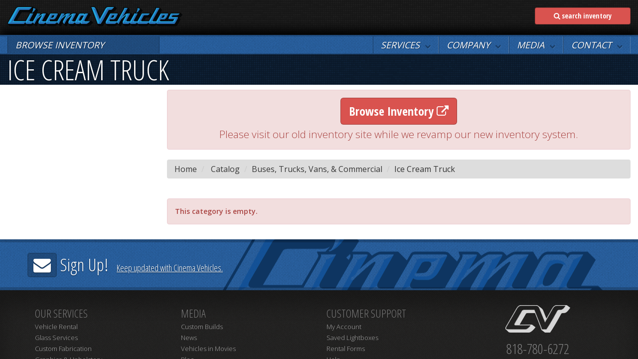

--- FILE ---
content_type: text/html; charset=utf-8
request_url: https://cinemavehicles.com/c-1169379-buses-trucks-vans-commercial-ice-cream-truck.html
body_size: 33218
content:

<!DOCTYPE html>
<!--[if lt IE 7]> <html class="no-js lt-ie9 lt-ie8 lt-ie7" lang="en"> <![endif]-->
<!--[if IE 7]>  <html class="no-js lt-ie9 lt-ie8" lang="en"> <![endif]-->
<!--[if IE 8]>  <html class="no-js lt-ie9" lang="en"> <![endif]-->
<!--[if gt IE 8]><!--> <html class="no-js" lang="en"> <!--<![endif]-->

<head>
<link rel="canonical" href="https://cinemavehicles.com/c-1169379-buses-trucks-vans-commercial-ice-cream-truck.html" />

<!--Microsoft Clarity Tag -->
<script type="text/javascript">
    (function(c,l,a,r,i,t,y){
        c[a]=c[a]||function(){(c[a].q=c[a].q||[]).push(arguments)};
        t=l.createElement(r);t.async=1;t.src="https://www.clarity.ms/tag/"+i;
        y=l.getElementsByTagName(r)[0];y.parentNode.insertBefore(t,y);
    })(window, document, "clarity", "script", "o0mzei5nyz");
</script>
<!-- Global site tag (gtag.js) - Google Analytics -->
<script async src="https://www.googletagmanager.com/gtag/js?id=UA-115782950-1"></script>
<script>
  window.dataLayer = window.dataLayer || [];
  function gtag(){dataLayer.push(arguments);}
  gtag('js', new Date());

  gtag('config', 'UA-115782950-1');
</script>
                <!-- The above 3 meta tags *must* come first in the head; any other head content must come *after* these tags -->
<meta charset="utf-8">
<meta http-equiv="X-UA-Compatible" content="IE=edge"><script type="text/javascript">(window.NREUM||(NREUM={})).init={privacy:{cookies_enabled:true},ajax:{deny_list:["bam.nr-data.net"]},feature_flags:["soft_nav"],distributed_tracing:{enabled:true}};(window.NREUM||(NREUM={})).loader_config={agentID:"1103356793",accountID:"3906469",trustKey:"3906469",xpid:"Vw8HV1JVARABVFVSBwgBVlYH",licenseKey:"NRJS-5114e709e7357dfdb01",applicationID:"1040096026",browserID:"1103356793"};;/*! For license information please see nr-loader-spa-1.308.0.min.js.LICENSE.txt */
(()=>{var e,t,r={384:(e,t,r)=>{"use strict";r.d(t,{NT:()=>a,US:()=>u,Zm:()=>o,bQ:()=>d,dV:()=>c,pV:()=>l});var n=r(6154),i=r(1863),s=r(1910);const a={beacon:"bam.nr-data.net",errorBeacon:"bam.nr-data.net"};function o(){return n.gm.NREUM||(n.gm.NREUM={}),void 0===n.gm.newrelic&&(n.gm.newrelic=n.gm.NREUM),n.gm.NREUM}function c(){let e=o();return e.o||(e.o={ST:n.gm.setTimeout,SI:n.gm.setImmediate||n.gm.setInterval,CT:n.gm.clearTimeout,XHR:n.gm.XMLHttpRequest,REQ:n.gm.Request,EV:n.gm.Event,PR:n.gm.Promise,MO:n.gm.MutationObserver,FETCH:n.gm.fetch,WS:n.gm.WebSocket},(0,s.i)(...Object.values(e.o))),e}function d(e,t){let r=o();r.initializedAgents??={},t.initializedAt={ms:(0,i.t)(),date:new Date},r.initializedAgents[e]=t}function u(e,t){o()[e]=t}function l(){return function(){let e=o();const t=e.info||{};e.info={beacon:a.beacon,errorBeacon:a.errorBeacon,...t}}(),function(){let e=o();const t=e.init||{};e.init={...t}}(),c(),function(){let e=o();const t=e.loader_config||{};e.loader_config={...t}}(),o()}},782:(e,t,r)=>{"use strict";r.d(t,{T:()=>n});const n=r(860).K7.pageViewTiming},860:(e,t,r)=>{"use strict";r.d(t,{$J:()=>u,K7:()=>c,P3:()=>d,XX:()=>i,Yy:()=>o,df:()=>s,qY:()=>n,v4:()=>a});const n="events",i="jserrors",s="browser/blobs",a="rum",o="browser/logs",c={ajax:"ajax",genericEvents:"generic_events",jserrors:i,logging:"logging",metrics:"metrics",pageAction:"page_action",pageViewEvent:"page_view_event",pageViewTiming:"page_view_timing",sessionReplay:"session_replay",sessionTrace:"session_trace",softNav:"soft_navigations",spa:"spa"},d={[c.pageViewEvent]:1,[c.pageViewTiming]:2,[c.metrics]:3,[c.jserrors]:4,[c.spa]:5,[c.ajax]:6,[c.sessionTrace]:7,[c.softNav]:8,[c.sessionReplay]:9,[c.logging]:10,[c.genericEvents]:11},u={[c.pageViewEvent]:a,[c.pageViewTiming]:n,[c.ajax]:n,[c.spa]:n,[c.softNav]:n,[c.metrics]:i,[c.jserrors]:i,[c.sessionTrace]:s,[c.sessionReplay]:s,[c.logging]:o,[c.genericEvents]:"ins"}},944:(e,t,r)=>{"use strict";r.d(t,{R:()=>i});var n=r(3241);function i(e,t){"function"==typeof console.debug&&(console.debug("New Relic Warning: https://github.com/newrelic/newrelic-browser-agent/blob/main/docs/warning-codes.md#".concat(e),t),(0,n.W)({agentIdentifier:null,drained:null,type:"data",name:"warn",feature:"warn",data:{code:e,secondary:t}}))}},993:(e,t,r)=>{"use strict";r.d(t,{A$:()=>s,ET:()=>a,TZ:()=>o,p_:()=>i});var n=r(860);const i={ERROR:"ERROR",WARN:"WARN",INFO:"INFO",DEBUG:"DEBUG",TRACE:"TRACE"},s={OFF:0,ERROR:1,WARN:2,INFO:3,DEBUG:4,TRACE:5},a="log",o=n.K7.logging},1541:(e,t,r)=>{"use strict";r.d(t,{U:()=>i,f:()=>n});const n={MFE:"MFE",BA:"BA"};function i(e,t){if(2!==t?.harvestEndpointVersion)return{};const r=t.agentRef.runtime.appMetadata.agents[0].entityGuid;return e?{"source.id":e.id,"source.name":e.name,"source.type":e.type,"parent.id":e.parent?.id||r,"parent.type":e.parent?.type||n.BA}:{"entity.guid":r,appId:t.agentRef.info.applicationID}}},1687:(e,t,r)=>{"use strict";r.d(t,{Ak:()=>d,Ze:()=>h,x3:()=>u});var n=r(3241),i=r(7836),s=r(3606),a=r(860),o=r(2646);const c={};function d(e,t){const r={staged:!1,priority:a.P3[t]||0};l(e),c[e].get(t)||c[e].set(t,r)}function u(e,t){e&&c[e]&&(c[e].get(t)&&c[e].delete(t),p(e,t,!1),c[e].size&&f(e))}function l(e){if(!e)throw new Error("agentIdentifier required");c[e]||(c[e]=new Map)}function h(e="",t="feature",r=!1){if(l(e),!e||!c[e].get(t)||r)return p(e,t);c[e].get(t).staged=!0,f(e)}function f(e){const t=Array.from(c[e]);t.every(([e,t])=>t.staged)&&(t.sort((e,t)=>e[1].priority-t[1].priority),t.forEach(([t])=>{c[e].delete(t),p(e,t)}))}function p(e,t,r=!0){const a=e?i.ee.get(e):i.ee,c=s.i.handlers;if(!a.aborted&&a.backlog&&c){if((0,n.W)({agentIdentifier:e,type:"lifecycle",name:"drain",feature:t}),r){const e=a.backlog[t],r=c[t];if(r){for(let t=0;e&&t<e.length;++t)g(e[t],r);Object.entries(r).forEach(([e,t])=>{Object.values(t||{}).forEach(t=>{t[0]?.on&&t[0]?.context()instanceof o.y&&t[0].on(e,t[1])})})}}a.isolatedBacklog||delete c[t],a.backlog[t]=null,a.emit("drain-"+t,[])}}function g(e,t){var r=e[1];Object.values(t[r]||{}).forEach(t=>{var r=e[0];if(t[0]===r){var n=t[1],i=e[3],s=e[2];n.apply(i,s)}})}},1738:(e,t,r)=>{"use strict";r.d(t,{U:()=>f,Y:()=>h});var n=r(3241),i=r(9908),s=r(1863),a=r(944),o=r(5701),c=r(3969),d=r(8362),u=r(860),l=r(4261);function h(e,t,r,s){const h=s||r;!h||h[e]&&h[e]!==d.d.prototype[e]||(h[e]=function(){(0,i.p)(c.xV,["API/"+e+"/called"],void 0,u.K7.metrics,r.ee),(0,n.W)({agentIdentifier:r.agentIdentifier,drained:!!o.B?.[r.agentIdentifier],type:"data",name:"api",feature:l.Pl+e,data:{}});try{return t.apply(this,arguments)}catch(e){(0,a.R)(23,e)}})}function f(e,t,r,n,a){const o=e.info;null===r?delete o.jsAttributes[t]:o.jsAttributes[t]=r,(a||null===r)&&(0,i.p)(l.Pl+n,[(0,s.t)(),t,r],void 0,"session",e.ee)}},1741:(e,t,r)=>{"use strict";r.d(t,{W:()=>s});var n=r(944),i=r(4261);class s{#e(e,...t){if(this[e]!==s.prototype[e])return this[e](...t);(0,n.R)(35,e)}addPageAction(e,t){return this.#e(i.hG,e,t)}register(e){return this.#e(i.eY,e)}recordCustomEvent(e,t){return this.#e(i.fF,e,t)}setPageViewName(e,t){return this.#e(i.Fw,e,t)}setCustomAttribute(e,t,r){return this.#e(i.cD,e,t,r)}noticeError(e,t){return this.#e(i.o5,e,t)}setUserId(e,t=!1){return this.#e(i.Dl,e,t)}setApplicationVersion(e){return this.#e(i.nb,e)}setErrorHandler(e){return this.#e(i.bt,e)}addRelease(e,t){return this.#e(i.k6,e,t)}log(e,t){return this.#e(i.$9,e,t)}start(){return this.#e(i.d3)}finished(e){return this.#e(i.BL,e)}recordReplay(){return this.#e(i.CH)}pauseReplay(){return this.#e(i.Tb)}addToTrace(e){return this.#e(i.U2,e)}setCurrentRouteName(e){return this.#e(i.PA,e)}interaction(e){return this.#e(i.dT,e)}wrapLogger(e,t,r){return this.#e(i.Wb,e,t,r)}measure(e,t){return this.#e(i.V1,e,t)}consent(e){return this.#e(i.Pv,e)}}},1863:(e,t,r)=>{"use strict";function n(){return Math.floor(performance.now())}r.d(t,{t:()=>n})},1910:(e,t,r)=>{"use strict";r.d(t,{i:()=>s});var n=r(944);const i=new Map;function s(...e){return e.every(e=>{if(i.has(e))return i.get(e);const t="function"==typeof e?e.toString():"",r=t.includes("[native code]"),s=t.includes("nrWrapper");return r||s||(0,n.R)(64,e?.name||t),i.set(e,r),r})}},2555:(e,t,r)=>{"use strict";r.d(t,{D:()=>o,f:()=>a});var n=r(384),i=r(8122);const s={beacon:n.NT.beacon,errorBeacon:n.NT.errorBeacon,licenseKey:void 0,applicationID:void 0,sa:void 0,queueTime:void 0,applicationTime:void 0,ttGuid:void 0,user:void 0,account:void 0,product:void 0,extra:void 0,jsAttributes:{},userAttributes:void 0,atts:void 0,transactionName:void 0,tNamePlain:void 0};function a(e){try{return!!e.licenseKey&&!!e.errorBeacon&&!!e.applicationID}catch(e){return!1}}const o=e=>(0,i.a)(e,s)},2614:(e,t,r)=>{"use strict";r.d(t,{BB:()=>a,H3:()=>n,g:()=>d,iL:()=>c,tS:()=>o,uh:()=>i,wk:()=>s});const n="NRBA",i="SESSION",s=144e5,a=18e5,o={STARTED:"session-started",PAUSE:"session-pause",RESET:"session-reset",RESUME:"session-resume",UPDATE:"session-update"},c={SAME_TAB:"same-tab",CROSS_TAB:"cross-tab"},d={OFF:0,FULL:1,ERROR:2}},2646:(e,t,r)=>{"use strict";r.d(t,{y:()=>n});class n{constructor(e){this.contextId=e}}},2843:(e,t,r)=>{"use strict";r.d(t,{G:()=>s,u:()=>i});var n=r(3878);function i(e,t=!1,r,i){(0,n.DD)("visibilitychange",function(){if(t)return void("hidden"===document.visibilityState&&e());e(document.visibilityState)},r,i)}function s(e,t,r){(0,n.sp)("pagehide",e,t,r)}},3241:(e,t,r)=>{"use strict";r.d(t,{W:()=>s});var n=r(6154);const i="newrelic";function s(e={}){try{n.gm.dispatchEvent(new CustomEvent(i,{detail:e}))}catch(e){}}},3304:(e,t,r)=>{"use strict";r.d(t,{A:()=>s});var n=r(7836);const i=()=>{const e=new WeakSet;return(t,r)=>{if("object"==typeof r&&null!==r){if(e.has(r))return;e.add(r)}return r}};function s(e){try{return JSON.stringify(e,i())??""}catch(e){try{n.ee.emit("internal-error",[e])}catch(e){}return""}}},3333:(e,t,r)=>{"use strict";r.d(t,{$v:()=>u,TZ:()=>n,Xh:()=>c,Zp:()=>i,kd:()=>d,mq:()=>o,nf:()=>a,qN:()=>s});const n=r(860).K7.genericEvents,i=["auxclick","click","copy","keydown","paste","scrollend"],s=["focus","blur"],a=4,o=1e3,c=2e3,d=["PageAction","UserAction","BrowserPerformance"],u={RESOURCES:"experimental.resources",REGISTER:"register"}},3434:(e,t,r)=>{"use strict";r.d(t,{Jt:()=>s,YM:()=>d});var n=r(7836),i=r(5607);const s="nr@original:".concat(i.W),a=50;var o=Object.prototype.hasOwnProperty,c=!1;function d(e,t){return e||(e=n.ee),r.inPlace=function(e,t,n,i,s){n||(n="");const a="-"===n.charAt(0);for(let o=0;o<t.length;o++){const c=t[o],d=e[c];l(d)||(e[c]=r(d,a?c+n:n,i,c,s))}},r.flag=s,r;function r(t,r,n,c,d){return l(t)?t:(r||(r=""),nrWrapper[s]=t,function(e,t,r){if(Object.defineProperty&&Object.keys)try{return Object.keys(e).forEach(function(r){Object.defineProperty(t,r,{get:function(){return e[r]},set:function(t){return e[r]=t,t}})}),t}catch(e){u([e],r)}for(var n in e)o.call(e,n)&&(t[n]=e[n])}(t,nrWrapper,e),nrWrapper);function nrWrapper(){var s,o,l,h;let f;try{o=this,s=[...arguments],l="function"==typeof n?n(s,o):n||{}}catch(t){u([t,"",[s,o,c],l],e)}i(r+"start",[s,o,c],l,d);const p=performance.now();let g;try{return h=t.apply(o,s),g=performance.now(),h}catch(e){throw g=performance.now(),i(r+"err",[s,o,e],l,d),f=e,f}finally{const e=g-p,t={start:p,end:g,duration:e,isLongTask:e>=a,methodName:c,thrownError:f};t.isLongTask&&i("long-task",[t,o],l,d),i(r+"end",[s,o,h],l,d)}}}function i(r,n,i,s){if(!c||t){var a=c;c=!0;try{e.emit(r,n,i,t,s)}catch(t){u([t,r,n,i],e)}c=a}}}function u(e,t){t||(t=n.ee);try{t.emit("internal-error",e)}catch(e){}}function l(e){return!(e&&"function"==typeof e&&e.apply&&!e[s])}},3606:(e,t,r)=>{"use strict";r.d(t,{i:()=>s});var n=r(9908);s.on=a;var i=s.handlers={};function s(e,t,r,s){a(s||n.d,i,e,t,r)}function a(e,t,r,i,s){s||(s="feature"),e||(e=n.d);var a=t[s]=t[s]||{};(a[r]=a[r]||[]).push([e,i])}},3738:(e,t,r)=>{"use strict";r.d(t,{He:()=>i,Kp:()=>o,Lc:()=>d,Rz:()=>u,TZ:()=>n,bD:()=>s,d3:()=>a,jx:()=>l,sl:()=>h,uP:()=>c});const n=r(860).K7.sessionTrace,i="bstResource",s="resource",a="-start",o="-end",c="fn"+a,d="fn"+o,u="pushState",l=1e3,h=3e4},3785:(e,t,r)=>{"use strict";r.d(t,{R:()=>c,b:()=>d});var n=r(9908),i=r(1863),s=r(860),a=r(3969),o=r(993);function c(e,t,r={},c=o.p_.INFO,d=!0,u,l=(0,i.t)()){(0,n.p)(a.xV,["API/logging/".concat(c.toLowerCase(),"/called")],void 0,s.K7.metrics,e),(0,n.p)(o.ET,[l,t,r,c,d,u],void 0,s.K7.logging,e)}function d(e){return"string"==typeof e&&Object.values(o.p_).some(t=>t===e.toUpperCase().trim())}},3878:(e,t,r)=>{"use strict";function n(e,t){return{capture:e,passive:!1,signal:t}}function i(e,t,r=!1,i){window.addEventListener(e,t,n(r,i))}function s(e,t,r=!1,i){document.addEventListener(e,t,n(r,i))}r.d(t,{DD:()=>s,jT:()=>n,sp:()=>i})},3962:(e,t,r)=>{"use strict";r.d(t,{AM:()=>a,O2:()=>l,OV:()=>s,Qu:()=>h,TZ:()=>c,ih:()=>f,pP:()=>o,t1:()=>u,tC:()=>i,wD:()=>d});var n=r(860);const i=["click","keydown","submit"],s="popstate",a="api",o="initialPageLoad",c=n.K7.softNav,d=5e3,u=500,l={INITIAL_PAGE_LOAD:"",ROUTE_CHANGE:1,UNSPECIFIED:2},h={INTERACTION:1,AJAX:2,CUSTOM_END:3,CUSTOM_TRACER:4},f={IP:"in progress",PF:"pending finish",FIN:"finished",CAN:"cancelled"}},3969:(e,t,r)=>{"use strict";r.d(t,{TZ:()=>n,XG:()=>o,rs:()=>i,xV:()=>a,z_:()=>s});const n=r(860).K7.metrics,i="sm",s="cm",a="storeSupportabilityMetrics",o="storeEventMetrics"},4234:(e,t,r)=>{"use strict";r.d(t,{W:()=>s});var n=r(7836),i=r(1687);class s{constructor(e,t){this.agentIdentifier=e,this.ee=n.ee.get(e),this.featureName=t,this.blocked=!1}deregisterDrain(){(0,i.x3)(this.agentIdentifier,this.featureName)}}},4261:(e,t,r)=>{"use strict";r.d(t,{$9:()=>u,BL:()=>c,CH:()=>p,Dl:()=>R,Fw:()=>w,PA:()=>v,Pl:()=>n,Pv:()=>A,Tb:()=>h,U2:()=>a,V1:()=>E,Wb:()=>T,bt:()=>y,cD:()=>b,d3:()=>x,dT:()=>d,eY:()=>g,fF:()=>f,hG:()=>s,hw:()=>i,k6:()=>o,nb:()=>m,o5:()=>l});const n="api-",i=n+"ixn-",s="addPageAction",a="addToTrace",o="addRelease",c="finished",d="interaction",u="log",l="noticeError",h="pauseReplay",f="recordCustomEvent",p="recordReplay",g="register",m="setApplicationVersion",v="setCurrentRouteName",b="setCustomAttribute",y="setErrorHandler",w="setPageViewName",R="setUserId",x="start",T="wrapLogger",E="measure",A="consent"},5205:(e,t,r)=>{"use strict";r.d(t,{j:()=>S});var n=r(384),i=r(1741);var s=r(2555),a=r(3333);const o=e=>{if(!e||"string"!=typeof e)return!1;try{document.createDocumentFragment().querySelector(e)}catch{return!1}return!0};var c=r(2614),d=r(944),u=r(8122);const l="[data-nr-mask]",h=e=>(0,u.a)(e,(()=>{const e={feature_flags:[],experimental:{allow_registered_children:!1,resources:!1},mask_selector:"*",block_selector:"[data-nr-block]",mask_input_options:{color:!1,date:!1,"datetime-local":!1,email:!1,month:!1,number:!1,range:!1,search:!1,tel:!1,text:!1,time:!1,url:!1,week:!1,textarea:!1,select:!1,password:!0}};return{ajax:{deny_list:void 0,block_internal:!0,enabled:!0,autoStart:!0},api:{get allow_registered_children(){return e.feature_flags.includes(a.$v.REGISTER)||e.experimental.allow_registered_children},set allow_registered_children(t){e.experimental.allow_registered_children=t},duplicate_registered_data:!1},browser_consent_mode:{enabled:!1},distributed_tracing:{enabled:void 0,exclude_newrelic_header:void 0,cors_use_newrelic_header:void 0,cors_use_tracecontext_headers:void 0,allowed_origins:void 0},get feature_flags(){return e.feature_flags},set feature_flags(t){e.feature_flags=t},generic_events:{enabled:!0,autoStart:!0},harvest:{interval:30},jserrors:{enabled:!0,autoStart:!0},logging:{enabled:!0,autoStart:!0},metrics:{enabled:!0,autoStart:!0},obfuscate:void 0,page_action:{enabled:!0},page_view_event:{enabled:!0,autoStart:!0},page_view_timing:{enabled:!0,autoStart:!0},performance:{capture_marks:!1,capture_measures:!1,capture_detail:!0,resources:{get enabled(){return e.feature_flags.includes(a.$v.RESOURCES)||e.experimental.resources},set enabled(t){e.experimental.resources=t},asset_types:[],first_party_domains:[],ignore_newrelic:!0}},privacy:{cookies_enabled:!0},proxy:{assets:void 0,beacon:void 0},session:{expiresMs:c.wk,inactiveMs:c.BB},session_replay:{autoStart:!0,enabled:!1,preload:!1,sampling_rate:10,error_sampling_rate:100,collect_fonts:!1,inline_images:!1,fix_stylesheets:!0,mask_all_inputs:!0,get mask_text_selector(){return e.mask_selector},set mask_text_selector(t){o(t)?e.mask_selector="".concat(t,",").concat(l):""===t||null===t?e.mask_selector=l:(0,d.R)(5,t)},get block_class(){return"nr-block"},get ignore_class(){return"nr-ignore"},get mask_text_class(){return"nr-mask"},get block_selector(){return e.block_selector},set block_selector(t){o(t)?e.block_selector+=",".concat(t):""!==t&&(0,d.R)(6,t)},get mask_input_options(){return e.mask_input_options},set mask_input_options(t){t&&"object"==typeof t?e.mask_input_options={...t,password:!0}:(0,d.R)(7,t)}},session_trace:{enabled:!0,autoStart:!0},soft_navigations:{enabled:!0,autoStart:!0},spa:{enabled:!0,autoStart:!0},ssl:void 0,user_actions:{enabled:!0,elementAttributes:["id","className","tagName","type"]}}})());var f=r(6154),p=r(9324);let g=0;const m={buildEnv:p.F3,distMethod:p.Xs,version:p.xv,originTime:f.WN},v={consented:!1},b={appMetadata:{},get consented(){return this.session?.state?.consent||v.consented},set consented(e){v.consented=e},customTransaction:void 0,denyList:void 0,disabled:!1,harvester:void 0,isolatedBacklog:!1,isRecording:!1,loaderType:void 0,maxBytes:3e4,obfuscator:void 0,onerror:void 0,ptid:void 0,releaseIds:{},session:void 0,timeKeeper:void 0,registeredEntities:[],jsAttributesMetadata:{bytes:0},get harvestCount(){return++g}},y=e=>{const t=(0,u.a)(e,b),r=Object.keys(m).reduce((e,t)=>(e[t]={value:m[t],writable:!1,configurable:!0,enumerable:!0},e),{});return Object.defineProperties(t,r)};var w=r(5701);const R=e=>{const t=e.startsWith("http");e+="/",r.p=t?e:"https://"+e};var x=r(7836),T=r(3241);const E={accountID:void 0,trustKey:void 0,agentID:void 0,licenseKey:void 0,applicationID:void 0,xpid:void 0},A=e=>(0,u.a)(e,E),_=new Set;function S(e,t={},r,a){let{init:o,info:c,loader_config:d,runtime:u={},exposed:l=!0}=t;if(!c){const e=(0,n.pV)();o=e.init,c=e.info,d=e.loader_config}e.init=h(o||{}),e.loader_config=A(d||{}),c.jsAttributes??={},f.bv&&(c.jsAttributes.isWorker=!0),e.info=(0,s.D)(c);const p=e.init,g=[c.beacon,c.errorBeacon];_.has(e.agentIdentifier)||(p.proxy.assets&&(R(p.proxy.assets),g.push(p.proxy.assets)),p.proxy.beacon&&g.push(p.proxy.beacon),e.beacons=[...g],function(e){const t=(0,n.pV)();Object.getOwnPropertyNames(i.W.prototype).forEach(r=>{const n=i.W.prototype[r];if("function"!=typeof n||"constructor"===n)return;let s=t[r];e[r]&&!1!==e.exposed&&"micro-agent"!==e.runtime?.loaderType&&(t[r]=(...t)=>{const n=e[r](...t);return s?s(...t):n})})}(e),(0,n.US)("activatedFeatures",w.B)),u.denyList=[...p.ajax.deny_list||[],...p.ajax.block_internal?g:[]],u.ptid=e.agentIdentifier,u.loaderType=r,e.runtime=y(u),_.has(e.agentIdentifier)||(e.ee=x.ee.get(e.agentIdentifier),e.exposed=l,(0,T.W)({agentIdentifier:e.agentIdentifier,drained:!!w.B?.[e.agentIdentifier],type:"lifecycle",name:"initialize",feature:void 0,data:e.config})),_.add(e.agentIdentifier)}},5270:(e,t,r)=>{"use strict";r.d(t,{Aw:()=>a,SR:()=>s,rF:()=>o});var n=r(384),i=r(7767);function s(e){return!!(0,n.dV)().o.MO&&(0,i.V)(e)&&!0===e?.session_trace.enabled}function a(e){return!0===e?.session_replay.preload&&s(e)}function o(e,t){try{if("string"==typeof t?.type){if("password"===t.type.toLowerCase())return"*".repeat(e?.length||0);if(void 0!==t?.dataset?.nrUnmask||t?.classList?.contains("nr-unmask"))return e}}catch(e){}return"string"==typeof e?e.replace(/[\S]/g,"*"):"*".repeat(e?.length||0)}},5289:(e,t,r)=>{"use strict";r.d(t,{GG:()=>a,Qr:()=>c,sB:()=>o});var n=r(3878),i=r(6389);function s(){return"undefined"==typeof document||"complete"===document.readyState}function a(e,t){if(s())return e();const r=(0,i.J)(e),a=setInterval(()=>{s()&&(clearInterval(a),r())},500);(0,n.sp)("load",r,t)}function o(e){if(s())return e();(0,n.DD)("DOMContentLoaded",e)}function c(e){if(s())return e();(0,n.sp)("popstate",e)}},5607:(e,t,r)=>{"use strict";r.d(t,{W:()=>n});const n=(0,r(9566).bz)()},5701:(e,t,r)=>{"use strict";r.d(t,{B:()=>s,t:()=>a});var n=r(3241);const i=new Set,s={};function a(e,t){const r=t.agentIdentifier;s[r]??={},e&&"object"==typeof e&&(i.has(r)||(t.ee.emit("rumresp",[e]),s[r]=e,i.add(r),(0,n.W)({agentIdentifier:r,loaded:!0,drained:!0,type:"lifecycle",name:"load",feature:void 0,data:e})))}},6154:(e,t,r)=>{"use strict";r.d(t,{OF:()=>d,RI:()=>i,WN:()=>h,bv:()=>s,eN:()=>f,gm:()=>a,lR:()=>l,m:()=>c,mw:()=>o,sb:()=>u});var n=r(1863);const i="undefined"!=typeof window&&!!window.document,s="undefined"!=typeof WorkerGlobalScope&&("undefined"!=typeof self&&self instanceof WorkerGlobalScope&&self.navigator instanceof WorkerNavigator||"undefined"!=typeof globalThis&&globalThis instanceof WorkerGlobalScope&&globalThis.navigator instanceof WorkerNavigator),a=i?window:"undefined"!=typeof WorkerGlobalScope&&("undefined"!=typeof self&&self instanceof WorkerGlobalScope&&self||"undefined"!=typeof globalThis&&globalThis instanceof WorkerGlobalScope&&globalThis),o=Boolean("hidden"===a?.document?.visibilityState),c=""+a?.location,d=/iPad|iPhone|iPod/.test(a.navigator?.userAgent),u=d&&"undefined"==typeof SharedWorker,l=(()=>{const e=a.navigator?.userAgent?.match(/Firefox[/\s](\d+\.\d+)/);return Array.isArray(e)&&e.length>=2?+e[1]:0})(),h=Date.now()-(0,n.t)(),f=()=>"undefined"!=typeof PerformanceNavigationTiming&&a?.performance?.getEntriesByType("navigation")?.[0]?.responseStart},6344:(e,t,r)=>{"use strict";r.d(t,{BB:()=>u,Qb:()=>l,TZ:()=>i,Ug:()=>a,Vh:()=>s,_s:()=>o,bc:()=>d,yP:()=>c});var n=r(2614);const i=r(860).K7.sessionReplay,s="errorDuringReplay",a=.12,o={DomContentLoaded:0,Load:1,FullSnapshot:2,IncrementalSnapshot:3,Meta:4,Custom:5},c={[n.g.ERROR]:15e3,[n.g.FULL]:3e5,[n.g.OFF]:0},d={RESET:{message:"Session was reset",sm:"Reset"},IMPORT:{message:"Recorder failed to import",sm:"Import"},TOO_MANY:{message:"429: Too Many Requests",sm:"Too-Many"},TOO_BIG:{message:"Payload was too large",sm:"Too-Big"},CROSS_TAB:{message:"Session Entity was set to OFF on another tab",sm:"Cross-Tab"},ENTITLEMENTS:{message:"Session Replay is not allowed and will not be started",sm:"Entitlement"}},u=5e3,l={API:"api",RESUME:"resume",SWITCH_TO_FULL:"switchToFull",INITIALIZE:"initialize",PRELOAD:"preload"}},6389:(e,t,r)=>{"use strict";function n(e,t=500,r={}){const n=r?.leading||!1;let i;return(...r)=>{n&&void 0===i&&(e.apply(this,r),i=setTimeout(()=>{i=clearTimeout(i)},t)),n||(clearTimeout(i),i=setTimeout(()=>{e.apply(this,r)},t))}}function i(e){let t=!1;return(...r)=>{t||(t=!0,e.apply(this,r))}}r.d(t,{J:()=>i,s:()=>n})},6630:(e,t,r)=>{"use strict";r.d(t,{T:()=>n});const n=r(860).K7.pageViewEvent},6774:(e,t,r)=>{"use strict";r.d(t,{T:()=>n});const n=r(860).K7.jserrors},7295:(e,t,r)=>{"use strict";r.d(t,{Xv:()=>a,gX:()=>i,iW:()=>s});var n=[];function i(e){if(!e||s(e))return!1;if(0===n.length)return!0;if("*"===n[0].hostname)return!1;for(var t=0;t<n.length;t++){var r=n[t];if(r.hostname.test(e.hostname)&&r.pathname.test(e.pathname))return!1}return!0}function s(e){return void 0===e.hostname}function a(e){if(n=[],e&&e.length)for(var t=0;t<e.length;t++){let r=e[t];if(!r)continue;if("*"===r)return void(n=[{hostname:"*"}]);0===r.indexOf("http://")?r=r.substring(7):0===r.indexOf("https://")&&(r=r.substring(8));const i=r.indexOf("/");let s,a;i>0?(s=r.substring(0,i),a=r.substring(i)):(s=r,a="*");let[c]=s.split(":");n.push({hostname:o(c),pathname:o(a,!0)})}}function o(e,t=!1){const r=e.replace(/[.+?^${}()|[\]\\]/g,e=>"\\"+e).replace(/\*/g,".*?");return new RegExp((t?"^":"")+r+"$")}},7485:(e,t,r)=>{"use strict";r.d(t,{D:()=>i});var n=r(6154);function i(e){if(0===(e||"").indexOf("data:"))return{protocol:"data"};try{const t=new URL(e,location.href),r={port:t.port,hostname:t.hostname,pathname:t.pathname,search:t.search,protocol:t.protocol.slice(0,t.protocol.indexOf(":")),sameOrigin:t.protocol===n.gm?.location?.protocol&&t.host===n.gm?.location?.host};return r.port&&""!==r.port||("http:"===t.protocol&&(r.port="80"),"https:"===t.protocol&&(r.port="443")),r.pathname&&""!==r.pathname?r.pathname.startsWith("/")||(r.pathname="/".concat(r.pathname)):r.pathname="/",r}catch(e){return{}}}},7699:(e,t,r)=>{"use strict";r.d(t,{It:()=>s,KC:()=>o,No:()=>i,qh:()=>a});var n=r(860);const i=16e3,s=1e6,a="SESSION_ERROR",o={[n.K7.logging]:!0,[n.K7.genericEvents]:!1,[n.K7.jserrors]:!1,[n.K7.ajax]:!1}},7767:(e,t,r)=>{"use strict";r.d(t,{V:()=>i});var n=r(6154);const i=e=>n.RI&&!0===e?.privacy.cookies_enabled},7836:(e,t,r)=>{"use strict";r.d(t,{P:()=>o,ee:()=>c});var n=r(384),i=r(8990),s=r(2646),a=r(5607);const o="nr@context:".concat(a.W),c=function e(t,r){var n={},a={},u={},l=!1;try{l=16===r.length&&d.initializedAgents?.[r]?.runtime.isolatedBacklog}catch(e){}var h={on:p,addEventListener:p,removeEventListener:function(e,t){var r=n[e];if(!r)return;for(var i=0;i<r.length;i++)r[i]===t&&r.splice(i,1)},emit:function(e,r,n,i,s){!1!==s&&(s=!0);if(c.aborted&&!i)return;t&&s&&t.emit(e,r,n);var o=f(n);g(e).forEach(e=>{e.apply(o,r)});var d=v()[a[e]];d&&d.push([h,e,r,o]);return o},get:m,listeners:g,context:f,buffer:function(e,t){const r=v();if(t=t||"feature",h.aborted)return;Object.entries(e||{}).forEach(([e,n])=>{a[n]=t,t in r||(r[t]=[])})},abort:function(){h._aborted=!0,Object.keys(h.backlog).forEach(e=>{delete h.backlog[e]})},isBuffering:function(e){return!!v()[a[e]]},debugId:r,backlog:l?{}:t&&"object"==typeof t.backlog?t.backlog:{},isolatedBacklog:l};return Object.defineProperty(h,"aborted",{get:()=>{let e=h._aborted||!1;return e||(t&&(e=t.aborted),e)}}),h;function f(e){return e&&e instanceof s.y?e:e?(0,i.I)(e,o,()=>new s.y(o)):new s.y(o)}function p(e,t){n[e]=g(e).concat(t)}function g(e){return n[e]||[]}function m(t){return u[t]=u[t]||e(h,t)}function v(){return h.backlog}}(void 0,"globalEE"),d=(0,n.Zm)();d.ee||(d.ee=c)},8122:(e,t,r)=>{"use strict";r.d(t,{a:()=>i});var n=r(944);function i(e,t){try{if(!e||"object"!=typeof e)return(0,n.R)(3);if(!t||"object"!=typeof t)return(0,n.R)(4);const r=Object.create(Object.getPrototypeOf(t),Object.getOwnPropertyDescriptors(t)),s=0===Object.keys(r).length?e:r;for(let a in s)if(void 0!==e[a])try{if(null===e[a]){r[a]=null;continue}Array.isArray(e[a])&&Array.isArray(t[a])?r[a]=Array.from(new Set([...e[a],...t[a]])):"object"==typeof e[a]&&"object"==typeof t[a]?r[a]=i(e[a],t[a]):r[a]=e[a]}catch(e){r[a]||(0,n.R)(1,e)}return r}catch(e){(0,n.R)(2,e)}}},8139:(e,t,r)=>{"use strict";r.d(t,{u:()=>h});var n=r(7836),i=r(3434),s=r(8990),a=r(6154);const o={},c=a.gm.XMLHttpRequest,d="addEventListener",u="removeEventListener",l="nr@wrapped:".concat(n.P);function h(e){var t=function(e){return(e||n.ee).get("events")}(e);if(o[t.debugId]++)return t;o[t.debugId]=1;var r=(0,i.YM)(t,!0);function h(e){r.inPlace(e,[d,u],"-",p)}function p(e,t){return e[1]}return"getPrototypeOf"in Object&&(a.RI&&f(document,h),c&&f(c.prototype,h),f(a.gm,h)),t.on(d+"-start",function(e,t){var n=e[1];if(null!==n&&("function"==typeof n||"object"==typeof n)&&"newrelic"!==e[0]){var i=(0,s.I)(n,l,function(){var e={object:function(){if("function"!=typeof n.handleEvent)return;return n.handleEvent.apply(n,arguments)},function:n}[typeof n];return e?r(e,"fn-",null,e.name||"anonymous"):n});this.wrapped=e[1]=i}}),t.on(u+"-start",function(e){e[1]=this.wrapped||e[1]}),t}function f(e,t,...r){let n=e;for(;"object"==typeof n&&!Object.prototype.hasOwnProperty.call(n,d);)n=Object.getPrototypeOf(n);n&&t(n,...r)}},8362:(e,t,r)=>{"use strict";r.d(t,{d:()=>s});var n=r(9566),i=r(1741);class s extends i.W{agentIdentifier=(0,n.LA)(16)}},8374:(e,t,r)=>{r.nc=(()=>{try{return document?.currentScript?.nonce}catch(e){}return""})()},8990:(e,t,r)=>{"use strict";r.d(t,{I:()=>i});var n=Object.prototype.hasOwnProperty;function i(e,t,r){if(n.call(e,t))return e[t];var i=r();if(Object.defineProperty&&Object.keys)try{return Object.defineProperty(e,t,{value:i,writable:!0,enumerable:!1}),i}catch(e){}return e[t]=i,i}},9119:(e,t,r)=>{"use strict";r.d(t,{L:()=>s});var n=/([^?#]*)[^#]*(#[^?]*|$).*/,i=/([^?#]*)().*/;function s(e,t){return e?e.replace(t?n:i,"$1$2"):e}},9300:(e,t,r)=>{"use strict";r.d(t,{T:()=>n});const n=r(860).K7.ajax},9324:(e,t,r)=>{"use strict";r.d(t,{AJ:()=>a,F3:()=>i,Xs:()=>s,Yq:()=>o,xv:()=>n});const n="1.308.0",i="PROD",s="CDN",a="@newrelic/rrweb",o="1.0.1"},9566:(e,t,r)=>{"use strict";r.d(t,{LA:()=>o,ZF:()=>c,bz:()=>a,el:()=>d});var n=r(6154);const i="xxxxxxxx-xxxx-4xxx-yxxx-xxxxxxxxxxxx";function s(e,t){return e?15&e[t]:16*Math.random()|0}function a(){const e=n.gm?.crypto||n.gm?.msCrypto;let t,r=0;return e&&e.getRandomValues&&(t=e.getRandomValues(new Uint8Array(30))),i.split("").map(e=>"x"===e?s(t,r++).toString(16):"y"===e?(3&s()|8).toString(16):e).join("")}function o(e){const t=n.gm?.crypto||n.gm?.msCrypto;let r,i=0;t&&t.getRandomValues&&(r=t.getRandomValues(new Uint8Array(e)));const a=[];for(var o=0;o<e;o++)a.push(s(r,i++).toString(16));return a.join("")}function c(){return o(16)}function d(){return o(32)}},9908:(e,t,r)=>{"use strict";r.d(t,{d:()=>n,p:()=>i});var n=r(7836).ee.get("handle");function i(e,t,r,i,s){s?(s.buffer([e],i),s.emit(e,t,r)):(n.buffer([e],i),n.emit(e,t,r))}}},n={};function i(e){var t=n[e];if(void 0!==t)return t.exports;var s=n[e]={exports:{}};return r[e](s,s.exports,i),s.exports}i.m=r,i.d=(e,t)=>{for(var r in t)i.o(t,r)&&!i.o(e,r)&&Object.defineProperty(e,r,{enumerable:!0,get:t[r]})},i.f={},i.e=e=>Promise.all(Object.keys(i.f).reduce((t,r)=>(i.f[r](e,t),t),[])),i.u=e=>({212:"nr-spa-compressor",249:"nr-spa-recorder",478:"nr-spa"}[e]+"-1.308.0.min.js"),i.o=(e,t)=>Object.prototype.hasOwnProperty.call(e,t),e={},t="NRBA-1.308.0.PROD:",i.l=(r,n,s,a)=>{if(e[r])e[r].push(n);else{var o,c;if(void 0!==s)for(var d=document.getElementsByTagName("script"),u=0;u<d.length;u++){var l=d[u];if(l.getAttribute("src")==r||l.getAttribute("data-webpack")==t+s){o=l;break}}if(!o){c=!0;var h={478:"sha512-RSfSVnmHk59T/uIPbdSE0LPeqcEdF4/+XhfJdBuccH5rYMOEZDhFdtnh6X6nJk7hGpzHd9Ujhsy7lZEz/ORYCQ==",249:"sha512-ehJXhmntm85NSqW4MkhfQqmeKFulra3klDyY0OPDUE+sQ3GokHlPh1pmAzuNy//3j4ac6lzIbmXLvGQBMYmrkg==",212:"sha512-B9h4CR46ndKRgMBcK+j67uSR2RCnJfGefU+A7FrgR/k42ovXy5x/MAVFiSvFxuVeEk/pNLgvYGMp1cBSK/G6Fg=="};(o=document.createElement("script")).charset="utf-8",i.nc&&o.setAttribute("nonce",i.nc),o.setAttribute("data-webpack",t+s),o.src=r,0!==o.src.indexOf(window.location.origin+"/")&&(o.crossOrigin="anonymous"),h[a]&&(o.integrity=h[a])}e[r]=[n];var f=(t,n)=>{o.onerror=o.onload=null,clearTimeout(p);var i=e[r];if(delete e[r],o.parentNode&&o.parentNode.removeChild(o),i&&i.forEach(e=>e(n)),t)return t(n)},p=setTimeout(f.bind(null,void 0,{type:"timeout",target:o}),12e4);o.onerror=f.bind(null,o.onerror),o.onload=f.bind(null,o.onload),c&&document.head.appendChild(o)}},i.r=e=>{"undefined"!=typeof Symbol&&Symbol.toStringTag&&Object.defineProperty(e,Symbol.toStringTag,{value:"Module"}),Object.defineProperty(e,"__esModule",{value:!0})},i.p="https://js-agent.newrelic.com/",(()=>{var e={38:0,788:0};i.f.j=(t,r)=>{var n=i.o(e,t)?e[t]:void 0;if(0!==n)if(n)r.push(n[2]);else{var s=new Promise((r,i)=>n=e[t]=[r,i]);r.push(n[2]=s);var a=i.p+i.u(t),o=new Error;i.l(a,r=>{if(i.o(e,t)&&(0!==(n=e[t])&&(e[t]=void 0),n)){var s=r&&("load"===r.type?"missing":r.type),a=r&&r.target&&r.target.src;o.message="Loading chunk "+t+" failed: ("+s+": "+a+")",o.name="ChunkLoadError",o.type=s,o.request=a,n[1](o)}},"chunk-"+t,t)}};var t=(t,r)=>{var n,s,[a,o,c]=r,d=0;if(a.some(t=>0!==e[t])){for(n in o)i.o(o,n)&&(i.m[n]=o[n]);if(c)c(i)}for(t&&t(r);d<a.length;d++)s=a[d],i.o(e,s)&&e[s]&&e[s][0](),e[s]=0},r=self["webpackChunk:NRBA-1.308.0.PROD"]=self["webpackChunk:NRBA-1.308.0.PROD"]||[];r.forEach(t.bind(null,0)),r.push=t.bind(null,r.push.bind(r))})(),(()=>{"use strict";i(8374);var e=i(8362),t=i(860);const r=Object.values(t.K7);var n=i(5205);var s=i(9908),a=i(1863),o=i(4261),c=i(1738);var d=i(1687),u=i(4234),l=i(5289),h=i(6154),f=i(944),p=i(5270),g=i(7767),m=i(6389),v=i(7699);class b extends u.W{constructor(e,t){super(e.agentIdentifier,t),this.agentRef=e,this.abortHandler=void 0,this.featAggregate=void 0,this.loadedSuccessfully=void 0,this.onAggregateImported=new Promise(e=>{this.loadedSuccessfully=e}),this.deferred=Promise.resolve(),!1===e.init[this.featureName].autoStart?this.deferred=new Promise((t,r)=>{this.ee.on("manual-start-all",(0,m.J)(()=>{(0,d.Ak)(e.agentIdentifier,this.featureName),t()}))}):(0,d.Ak)(e.agentIdentifier,t)}importAggregator(e,t,r={}){if(this.featAggregate)return;const n=async()=>{let n;await this.deferred;try{if((0,g.V)(e.init)){const{setupAgentSession:t}=await i.e(478).then(i.bind(i,8766));n=t(e)}}catch(e){(0,f.R)(20,e),this.ee.emit("internal-error",[e]),(0,s.p)(v.qh,[e],void 0,this.featureName,this.ee)}try{if(!this.#t(this.featureName,n,e.init))return(0,d.Ze)(this.agentIdentifier,this.featureName),void this.loadedSuccessfully(!1);const{Aggregate:i}=await t();this.featAggregate=new i(e,r),e.runtime.harvester.initializedAggregates.push(this.featAggregate),this.loadedSuccessfully(!0)}catch(e){(0,f.R)(34,e),this.abortHandler?.(),(0,d.Ze)(this.agentIdentifier,this.featureName,!0),this.loadedSuccessfully(!1),this.ee&&this.ee.abort()}};h.RI?(0,l.GG)(()=>n(),!0):n()}#t(e,r,n){if(this.blocked)return!1;switch(e){case t.K7.sessionReplay:return(0,p.SR)(n)&&!!r;case t.K7.sessionTrace:return!!r;default:return!0}}}var y=i(6630),w=i(2614),R=i(3241);class x extends b{static featureName=y.T;constructor(e){var t;super(e,y.T),this.setupInspectionEvents(e.agentIdentifier),t=e,(0,c.Y)(o.Fw,function(e,r){"string"==typeof e&&("/"!==e.charAt(0)&&(e="/"+e),t.runtime.customTransaction=(r||"http://custom.transaction")+e,(0,s.p)(o.Pl+o.Fw,[(0,a.t)()],void 0,void 0,t.ee))},t),this.importAggregator(e,()=>i.e(478).then(i.bind(i,2467)))}setupInspectionEvents(e){const t=(t,r)=>{t&&(0,R.W)({agentIdentifier:e,timeStamp:t.timeStamp,loaded:"complete"===t.target.readyState,type:"window",name:r,data:t.target.location+""})};(0,l.sB)(e=>{t(e,"DOMContentLoaded")}),(0,l.GG)(e=>{t(e,"load")}),(0,l.Qr)(e=>{t(e,"navigate")}),this.ee.on(w.tS.UPDATE,(t,r)=>{(0,R.W)({agentIdentifier:e,type:"lifecycle",name:"session",data:r})})}}var T=i(384);class E extends e.d{constructor(e){var t;(super(),h.gm)?(this.features={},(0,T.bQ)(this.agentIdentifier,this),this.desiredFeatures=new Set(e.features||[]),this.desiredFeatures.add(x),(0,n.j)(this,e,e.loaderType||"agent"),t=this,(0,c.Y)(o.cD,function(e,r,n=!1){if("string"==typeof e){if(["string","number","boolean"].includes(typeof r)||null===r)return(0,c.U)(t,e,r,o.cD,n);(0,f.R)(40,typeof r)}else(0,f.R)(39,typeof e)},t),function(e){(0,c.Y)(o.Dl,function(t,r=!1){if("string"!=typeof t&&null!==t)return void(0,f.R)(41,typeof t);const n=e.info.jsAttributes["enduser.id"];r&&null!=n&&n!==t?(0,s.p)(o.Pl+"setUserIdAndResetSession",[t],void 0,"session",e.ee):(0,c.U)(e,"enduser.id",t,o.Dl,!0)},e)}(this),function(e){(0,c.Y)(o.nb,function(t){if("string"==typeof t||null===t)return(0,c.U)(e,"application.version",t,o.nb,!1);(0,f.R)(42,typeof t)},e)}(this),function(e){(0,c.Y)(o.d3,function(){e.ee.emit("manual-start-all")},e)}(this),function(e){(0,c.Y)(o.Pv,function(t=!0){if("boolean"==typeof t){if((0,s.p)(o.Pl+o.Pv,[t],void 0,"session",e.ee),e.runtime.consented=t,t){const t=e.features.page_view_event;t.onAggregateImported.then(e=>{const r=t.featAggregate;e&&!r.sentRum&&r.sendRum()})}}else(0,f.R)(65,typeof t)},e)}(this),this.run()):(0,f.R)(21)}get config(){return{info:this.info,init:this.init,loader_config:this.loader_config,runtime:this.runtime}}get api(){return this}run(){try{const e=function(e){const t={};return r.forEach(r=>{t[r]=!!e[r]?.enabled}),t}(this.init),n=[...this.desiredFeatures];n.sort((e,r)=>t.P3[e.featureName]-t.P3[r.featureName]),n.forEach(r=>{if(!e[r.featureName]&&r.featureName!==t.K7.pageViewEvent)return;if(r.featureName===t.K7.spa)return void(0,f.R)(67);const n=function(e){switch(e){case t.K7.ajax:return[t.K7.jserrors];case t.K7.sessionTrace:return[t.K7.ajax,t.K7.pageViewEvent];case t.K7.sessionReplay:return[t.K7.sessionTrace];case t.K7.pageViewTiming:return[t.K7.pageViewEvent];default:return[]}}(r.featureName).filter(e=>!(e in this.features));n.length>0&&(0,f.R)(36,{targetFeature:r.featureName,missingDependencies:n}),this.features[r.featureName]=new r(this)})}catch(e){(0,f.R)(22,e);for(const e in this.features)this.features[e].abortHandler?.();const t=(0,T.Zm)();delete t.initializedAgents[this.agentIdentifier]?.features,delete this.sharedAggregator;return t.ee.get(this.agentIdentifier).abort(),!1}}}var A=i(2843),_=i(782);class S extends b{static featureName=_.T;constructor(e){super(e,_.T),h.RI&&((0,A.u)(()=>(0,s.p)("docHidden",[(0,a.t)()],void 0,_.T,this.ee),!0),(0,A.G)(()=>(0,s.p)("winPagehide",[(0,a.t)()],void 0,_.T,this.ee)),this.importAggregator(e,()=>i.e(478).then(i.bind(i,9917))))}}var O=i(3969);class I extends b{static featureName=O.TZ;constructor(e){super(e,O.TZ),h.RI&&document.addEventListener("securitypolicyviolation",e=>{(0,s.p)(O.xV,["Generic/CSPViolation/Detected"],void 0,this.featureName,this.ee)}),this.importAggregator(e,()=>i.e(478).then(i.bind(i,6555)))}}var N=i(6774),P=i(3878),k=i(3304);class D{constructor(e,t,r,n,i){this.name="UncaughtError",this.message="string"==typeof e?e:(0,k.A)(e),this.sourceURL=t,this.line=r,this.column=n,this.__newrelic=i}}function C(e){return M(e)?e:new D(void 0!==e?.message?e.message:e,e?.filename||e?.sourceURL,e?.lineno||e?.line,e?.colno||e?.col,e?.__newrelic,e?.cause)}function j(e){const t="Unhandled Promise Rejection: ";if(!e?.reason)return;if(M(e.reason)){try{e.reason.message.startsWith(t)||(e.reason.message=t+e.reason.message)}catch(e){}return C(e.reason)}const r=C(e.reason);return(r.message||"").startsWith(t)||(r.message=t+r.message),r}function L(e){if(e.error instanceof SyntaxError&&!/:\d+$/.test(e.error.stack?.trim())){const t=new D(e.message,e.filename,e.lineno,e.colno,e.error.__newrelic,e.cause);return t.name=SyntaxError.name,t}return M(e.error)?e.error:C(e)}function M(e){return e instanceof Error&&!!e.stack}function H(e,r,n,i,o=(0,a.t)()){"string"==typeof e&&(e=new Error(e)),(0,s.p)("err",[e,o,!1,r,n.runtime.isRecording,void 0,i],void 0,t.K7.jserrors,n.ee),(0,s.p)("uaErr",[],void 0,t.K7.genericEvents,n.ee)}var B=i(1541),K=i(993),W=i(3785);function U(e,{customAttributes:t={},level:r=K.p_.INFO}={},n,i,s=(0,a.t)()){(0,W.R)(n.ee,e,t,r,!1,i,s)}function F(e,r,n,i,c=(0,a.t)()){(0,s.p)(o.Pl+o.hG,[c,e,r,i],void 0,t.K7.genericEvents,n.ee)}function V(e,r,n,i,c=(0,a.t)()){const{start:d,end:u,customAttributes:l}=r||{},h={customAttributes:l||{}};if("object"!=typeof h.customAttributes||"string"!=typeof e||0===e.length)return void(0,f.R)(57);const p=(e,t)=>null==e?t:"number"==typeof e?e:e instanceof PerformanceMark?e.startTime:Number.NaN;if(h.start=p(d,0),h.end=p(u,c),Number.isNaN(h.start)||Number.isNaN(h.end))(0,f.R)(57);else{if(h.duration=h.end-h.start,!(h.duration<0))return(0,s.p)(o.Pl+o.V1,[h,e,i],void 0,t.K7.genericEvents,n.ee),h;(0,f.R)(58)}}function G(e,r={},n,i,c=(0,a.t)()){(0,s.p)(o.Pl+o.fF,[c,e,r,i],void 0,t.K7.genericEvents,n.ee)}function z(e){(0,c.Y)(o.eY,function(t){return Y(e,t)},e)}function Y(e,r,n){(0,f.R)(54,"newrelic.register"),r||={},r.type=B.f.MFE,r.licenseKey||=e.info.licenseKey,r.blocked=!1,r.parent=n||{},Array.isArray(r.tags)||(r.tags=[]);const i={};r.tags.forEach(e=>{"name"!==e&&"id"!==e&&(i["source.".concat(e)]=!0)}),r.isolated??=!0;let o=()=>{};const c=e.runtime.registeredEntities;if(!r.isolated){const e=c.find(({metadata:{target:{id:e}}})=>e===r.id&&!r.isolated);if(e)return e}const d=e=>{r.blocked=!0,o=e};function u(e){return"string"==typeof e&&!!e.trim()&&e.trim().length<501||"number"==typeof e}e.init.api.allow_registered_children||d((0,m.J)(()=>(0,f.R)(55))),u(r.id)&&u(r.name)||d((0,m.J)(()=>(0,f.R)(48,r)));const l={addPageAction:(t,n={})=>g(F,[t,{...i,...n},e],r),deregister:()=>{d((0,m.J)(()=>(0,f.R)(68)))},log:(t,n={})=>g(U,[t,{...n,customAttributes:{...i,...n.customAttributes||{}}},e],r),measure:(t,n={})=>g(V,[t,{...n,customAttributes:{...i,...n.customAttributes||{}}},e],r),noticeError:(t,n={})=>g(H,[t,{...i,...n},e],r),register:(t={})=>g(Y,[e,t],l.metadata.target),recordCustomEvent:(t,n={})=>g(G,[t,{...i,...n},e],r),setApplicationVersion:e=>p("application.version",e),setCustomAttribute:(e,t)=>p(e,t),setUserId:e=>p("enduser.id",e),metadata:{customAttributes:i,target:r}},h=()=>(r.blocked&&o(),r.blocked);h()||c.push(l);const p=(e,t)=>{h()||(i[e]=t)},g=(r,n,i)=>{if(h())return;const o=(0,a.t)();(0,s.p)(O.xV,["API/register/".concat(r.name,"/called")],void 0,t.K7.metrics,e.ee);try{if(e.init.api.duplicate_registered_data&&"register"!==r.name){let e=n;if(n[1]instanceof Object){const t={"child.id":i.id,"child.type":i.type};e="customAttributes"in n[1]?[n[0],{...n[1],customAttributes:{...n[1].customAttributes,...t}},...n.slice(2)]:[n[0],{...n[1],...t},...n.slice(2)]}r(...e,void 0,o)}return r(...n,i,o)}catch(e){(0,f.R)(50,e)}};return l}class Z extends b{static featureName=N.T;constructor(e){var t;super(e,N.T),t=e,(0,c.Y)(o.o5,(e,r)=>H(e,r,t),t),function(e){(0,c.Y)(o.bt,function(t){e.runtime.onerror=t},e)}(e),function(e){let t=0;(0,c.Y)(o.k6,function(e,r){++t>10||(this.runtime.releaseIds[e.slice(-200)]=(""+r).slice(-200))},e)}(e),z(e);try{this.removeOnAbort=new AbortController}catch(e){}this.ee.on("internal-error",(t,r)=>{this.abortHandler&&(0,s.p)("ierr",[C(t),(0,a.t)(),!0,{},e.runtime.isRecording,r],void 0,this.featureName,this.ee)}),h.gm.addEventListener("unhandledrejection",t=>{this.abortHandler&&(0,s.p)("err",[j(t),(0,a.t)(),!1,{unhandledPromiseRejection:1},e.runtime.isRecording],void 0,this.featureName,this.ee)},(0,P.jT)(!1,this.removeOnAbort?.signal)),h.gm.addEventListener("error",t=>{this.abortHandler&&(0,s.p)("err",[L(t),(0,a.t)(),!1,{},e.runtime.isRecording],void 0,this.featureName,this.ee)},(0,P.jT)(!1,this.removeOnAbort?.signal)),this.abortHandler=this.#r,this.importAggregator(e,()=>i.e(478).then(i.bind(i,2176)))}#r(){this.removeOnAbort?.abort(),this.abortHandler=void 0}}var q=i(8990);let X=1;function J(e){const t=typeof e;return!e||"object"!==t&&"function"!==t?-1:e===h.gm?0:(0,q.I)(e,"nr@id",function(){return X++})}function Q(e){if("string"==typeof e&&e.length)return e.length;if("object"==typeof e){if("undefined"!=typeof ArrayBuffer&&e instanceof ArrayBuffer&&e.byteLength)return e.byteLength;if("undefined"!=typeof Blob&&e instanceof Blob&&e.size)return e.size;if(!("undefined"!=typeof FormData&&e instanceof FormData))try{return(0,k.A)(e).length}catch(e){return}}}var ee=i(8139),te=i(7836),re=i(3434);const ne={},ie=["open","send"];function se(e){var t=e||te.ee;const r=function(e){return(e||te.ee).get("xhr")}(t);if(void 0===h.gm.XMLHttpRequest)return r;if(ne[r.debugId]++)return r;ne[r.debugId]=1,(0,ee.u)(t);var n=(0,re.YM)(r),i=h.gm.XMLHttpRequest,s=h.gm.MutationObserver,a=h.gm.Promise,o=h.gm.setInterval,c="readystatechange",d=["onload","onerror","onabort","onloadstart","onloadend","onprogress","ontimeout"],u=[],l=h.gm.XMLHttpRequest=function(e){const t=new i(e),s=r.context(t);try{r.emit("new-xhr",[t],s),t.addEventListener(c,(a=s,function(){var e=this;e.readyState>3&&!a.resolved&&(a.resolved=!0,r.emit("xhr-resolved",[],e)),n.inPlace(e,d,"fn-",y)}),(0,P.jT)(!1))}catch(e){(0,f.R)(15,e);try{r.emit("internal-error",[e])}catch(e){}}var a;return t};function p(e,t){n.inPlace(t,["onreadystatechange"],"fn-",y)}if(function(e,t){for(var r in e)t[r]=e[r]}(i,l),l.prototype=i.prototype,n.inPlace(l.prototype,ie,"-xhr-",y),r.on("send-xhr-start",function(e,t){p(e,t),function(e){u.push(e),s&&(g?g.then(b):o?o(b):(m=-m,v.data=m))}(t)}),r.on("open-xhr-start",p),s){var g=a&&a.resolve();if(!o&&!a){var m=1,v=document.createTextNode(m);new s(b).observe(v,{characterData:!0})}}else t.on("fn-end",function(e){e[0]&&e[0].type===c||b()});function b(){for(var e=0;e<u.length;e++)p(0,u[e]);u.length&&(u=[])}function y(e,t){return t}return r}var ae="fetch-",oe=ae+"body-",ce=["arrayBuffer","blob","json","text","formData"],de=h.gm.Request,ue=h.gm.Response,le="prototype";const he={};function fe(e){const t=function(e){return(e||te.ee).get("fetch")}(e);if(!(de&&ue&&h.gm.fetch))return t;if(he[t.debugId]++)return t;function r(e,r,n){var i=e[r];"function"==typeof i&&(e[r]=function(){var e,r=[...arguments],s={};t.emit(n+"before-start",[r],s),s[te.P]&&s[te.P].dt&&(e=s[te.P].dt);var a=i.apply(this,r);return t.emit(n+"start",[r,e],a),a.then(function(e){return t.emit(n+"end",[null,e],a),e},function(e){throw t.emit(n+"end",[e],a),e})})}return he[t.debugId]=1,ce.forEach(e=>{r(de[le],e,oe),r(ue[le],e,oe)}),r(h.gm,"fetch",ae),t.on(ae+"end",function(e,r){var n=this;if(r){var i=r.headers.get("content-length");null!==i&&(n.rxSize=i),t.emit(ae+"done",[null,r],n)}else t.emit(ae+"done",[e],n)}),t}var pe=i(7485),ge=i(9566);class me{constructor(e){this.agentRef=e}generateTracePayload(e){const t=this.agentRef.loader_config;if(!this.shouldGenerateTrace(e)||!t)return null;var r=(t.accountID||"").toString()||null,n=(t.agentID||"").toString()||null,i=(t.trustKey||"").toString()||null;if(!r||!n)return null;var s=(0,ge.ZF)(),a=(0,ge.el)(),o=Date.now(),c={spanId:s,traceId:a,timestamp:o};return(e.sameOrigin||this.isAllowedOrigin(e)&&this.useTraceContextHeadersForCors())&&(c.traceContextParentHeader=this.generateTraceContextParentHeader(s,a),c.traceContextStateHeader=this.generateTraceContextStateHeader(s,o,r,n,i)),(e.sameOrigin&&!this.excludeNewrelicHeader()||!e.sameOrigin&&this.isAllowedOrigin(e)&&this.useNewrelicHeaderForCors())&&(c.newrelicHeader=this.generateTraceHeader(s,a,o,r,n,i)),c}generateTraceContextParentHeader(e,t){return"00-"+t+"-"+e+"-01"}generateTraceContextStateHeader(e,t,r,n,i){return i+"@nr=0-1-"+r+"-"+n+"-"+e+"----"+t}generateTraceHeader(e,t,r,n,i,s){if(!("function"==typeof h.gm?.btoa))return null;var a={v:[0,1],d:{ty:"Browser",ac:n,ap:i,id:e,tr:t,ti:r}};return s&&n!==s&&(a.d.tk=s),btoa((0,k.A)(a))}shouldGenerateTrace(e){return this.agentRef.init?.distributed_tracing?.enabled&&this.isAllowedOrigin(e)}isAllowedOrigin(e){var t=!1;const r=this.agentRef.init?.distributed_tracing;if(e.sameOrigin)t=!0;else if(r?.allowed_origins instanceof Array)for(var n=0;n<r.allowed_origins.length;n++){var i=(0,pe.D)(r.allowed_origins[n]);if(e.hostname===i.hostname&&e.protocol===i.protocol&&e.port===i.port){t=!0;break}}return t}excludeNewrelicHeader(){var e=this.agentRef.init?.distributed_tracing;return!!e&&!!e.exclude_newrelic_header}useNewrelicHeaderForCors(){var e=this.agentRef.init?.distributed_tracing;return!!e&&!1!==e.cors_use_newrelic_header}useTraceContextHeadersForCors(){var e=this.agentRef.init?.distributed_tracing;return!!e&&!!e.cors_use_tracecontext_headers}}var ve=i(9300),be=i(7295);function ye(e){return"string"==typeof e?e:e instanceof(0,T.dV)().o.REQ?e.url:h.gm?.URL&&e instanceof URL?e.href:void 0}var we=["load","error","abort","timeout"],Re=we.length,xe=(0,T.dV)().o.REQ,Te=(0,T.dV)().o.XHR;const Ee="X-NewRelic-App-Data";class Ae extends b{static featureName=ve.T;constructor(e){super(e,ve.T),this.dt=new me(e),this.handler=(e,t,r,n)=>(0,s.p)(e,t,r,n,this.ee);try{const e={xmlhttprequest:"xhr",fetch:"fetch",beacon:"beacon"};h.gm?.performance?.getEntriesByType("resource").forEach(r=>{if(r.initiatorType in e&&0!==r.responseStatus){const n={status:r.responseStatus},i={rxSize:r.transferSize,duration:Math.floor(r.duration),cbTime:0};_e(n,r.name),this.handler("xhr",[n,i,r.startTime,r.responseEnd,e[r.initiatorType]],void 0,t.K7.ajax)}})}catch(e){}fe(this.ee),se(this.ee),function(e,r,n,i){function o(e){var t=this;t.totalCbs=0,t.called=0,t.cbTime=0,t.end=T,t.ended=!1,t.xhrGuids={},t.lastSize=null,t.loadCaptureCalled=!1,t.params=this.params||{},t.metrics=this.metrics||{},t.latestLongtaskEnd=0,e.addEventListener("load",function(r){E(t,e)},(0,P.jT)(!1)),h.lR||e.addEventListener("progress",function(e){t.lastSize=e.loaded},(0,P.jT)(!1))}function c(e){this.params={method:e[0]},_e(this,e[1]),this.metrics={}}function d(t,r){e.loader_config.xpid&&this.sameOrigin&&r.setRequestHeader("X-NewRelic-ID",e.loader_config.xpid);var n=i.generateTracePayload(this.parsedOrigin);if(n){var s=!1;n.newrelicHeader&&(r.setRequestHeader("newrelic",n.newrelicHeader),s=!0),n.traceContextParentHeader&&(r.setRequestHeader("traceparent",n.traceContextParentHeader),n.traceContextStateHeader&&r.setRequestHeader("tracestate",n.traceContextStateHeader),s=!0),s&&(this.dt=n)}}function u(e,t){var n=this.metrics,i=e[0],s=this;if(n&&i){var o=Q(i);o&&(n.txSize=o)}this.startTime=(0,a.t)(),this.body=i,this.listener=function(e){try{"abort"!==e.type||s.loadCaptureCalled||(s.params.aborted=!0),("load"!==e.type||s.called===s.totalCbs&&(s.onloadCalled||"function"!=typeof t.onload)&&"function"==typeof s.end)&&s.end(t)}catch(e){try{r.emit("internal-error",[e])}catch(e){}}};for(var c=0;c<Re;c++)t.addEventListener(we[c],this.listener,(0,P.jT)(!1))}function l(e,t,r){this.cbTime+=e,t?this.onloadCalled=!0:this.called+=1,this.called!==this.totalCbs||!this.onloadCalled&&"function"==typeof r.onload||"function"!=typeof this.end||this.end(r)}function f(e,t){var r=""+J(e)+!!t;this.xhrGuids&&!this.xhrGuids[r]&&(this.xhrGuids[r]=!0,this.totalCbs+=1)}function p(e,t){var r=""+J(e)+!!t;this.xhrGuids&&this.xhrGuids[r]&&(delete this.xhrGuids[r],this.totalCbs-=1)}function g(){this.endTime=(0,a.t)()}function m(e,t){t instanceof Te&&"load"===e[0]&&r.emit("xhr-load-added",[e[1],e[2]],t)}function v(e,t){t instanceof Te&&"load"===e[0]&&r.emit("xhr-load-removed",[e[1],e[2]],t)}function b(e,t,r){t instanceof Te&&("onload"===r&&(this.onload=!0),("load"===(e[0]&&e[0].type)||this.onload)&&(this.xhrCbStart=(0,a.t)()))}function y(e,t){this.xhrCbStart&&r.emit("xhr-cb-time",[(0,a.t)()-this.xhrCbStart,this.onload,t],t)}function w(e){var t,r=e[1]||{};if("string"==typeof e[0]?0===(t=e[0]).length&&h.RI&&(t=""+h.gm.location.href):e[0]&&e[0].url?t=e[0].url:h.gm?.URL&&e[0]&&e[0]instanceof URL?t=e[0].href:"function"==typeof e[0].toString&&(t=e[0].toString()),"string"==typeof t&&0!==t.length){t&&(this.parsedOrigin=(0,pe.D)(t),this.sameOrigin=this.parsedOrigin.sameOrigin);var n=i.generateTracePayload(this.parsedOrigin);if(n&&(n.newrelicHeader||n.traceContextParentHeader))if(e[0]&&e[0].headers)o(e[0].headers,n)&&(this.dt=n);else{var s={};for(var a in r)s[a]=r[a];s.headers=new Headers(r.headers||{}),o(s.headers,n)&&(this.dt=n),e.length>1?e[1]=s:e.push(s)}}function o(e,t){var r=!1;return t.newrelicHeader&&(e.set("newrelic",t.newrelicHeader),r=!0),t.traceContextParentHeader&&(e.set("traceparent",t.traceContextParentHeader),t.traceContextStateHeader&&e.set("tracestate",t.traceContextStateHeader),r=!0),r}}function R(e,t){this.params={},this.metrics={},this.startTime=(0,a.t)(),this.dt=t,e.length>=1&&(this.target=e[0]),e.length>=2&&(this.opts=e[1]);var r=this.opts||{},n=this.target;_e(this,ye(n));var i=(""+(n&&n instanceof xe&&n.method||r.method||"GET")).toUpperCase();this.params.method=i,this.body=r.body,this.txSize=Q(r.body)||0}function x(e,r){if(this.endTime=(0,a.t)(),this.params||(this.params={}),(0,be.iW)(this.params))return;let i;this.params.status=r?r.status:0,"string"==typeof this.rxSize&&this.rxSize.length>0&&(i=+this.rxSize);const s={txSize:this.txSize,rxSize:i,duration:(0,a.t)()-this.startTime};n("xhr",[this.params,s,this.startTime,this.endTime,"fetch"],this,t.K7.ajax)}function T(e){const r=this.params,i=this.metrics;if(!this.ended){this.ended=!0;for(let t=0;t<Re;t++)e.removeEventListener(we[t],this.listener,!1);r.aborted||(0,be.iW)(r)||(i.duration=(0,a.t)()-this.startTime,this.loadCaptureCalled||4!==e.readyState?null==r.status&&(r.status=0):E(this,e),i.cbTime=this.cbTime,n("xhr",[r,i,this.startTime,this.endTime,"xhr"],this,t.K7.ajax))}}function E(e,n){e.params.status=n.status;var i=function(e,t){var r=e.responseType;return"json"===r&&null!==t?t:"arraybuffer"===r||"blob"===r||"json"===r?Q(e.response):"text"===r||""===r||void 0===r?Q(e.responseText):void 0}(n,e.lastSize);if(i&&(e.metrics.rxSize=i),e.sameOrigin&&n.getAllResponseHeaders().indexOf(Ee)>=0){var a=n.getResponseHeader(Ee);a&&((0,s.p)(O.rs,["Ajax/CrossApplicationTracing/Header/Seen"],void 0,t.K7.metrics,r),e.params.cat=a.split(", ").pop())}e.loadCaptureCalled=!0}r.on("new-xhr",o),r.on("open-xhr-start",c),r.on("open-xhr-end",d),r.on("send-xhr-start",u),r.on("xhr-cb-time",l),r.on("xhr-load-added",f),r.on("xhr-load-removed",p),r.on("xhr-resolved",g),r.on("addEventListener-end",m),r.on("removeEventListener-end",v),r.on("fn-end",y),r.on("fetch-before-start",w),r.on("fetch-start",R),r.on("fn-start",b),r.on("fetch-done",x)}(e,this.ee,this.handler,this.dt),this.importAggregator(e,()=>i.e(478).then(i.bind(i,3845)))}}function _e(e,t){var r=(0,pe.D)(t),n=e.params||e;n.hostname=r.hostname,n.port=r.port,n.protocol=r.protocol,n.host=r.hostname+":"+r.port,n.pathname=r.pathname,e.parsedOrigin=r,e.sameOrigin=r.sameOrigin}const Se={},Oe=["pushState","replaceState"];function Ie(e){const t=function(e){return(e||te.ee).get("history")}(e);return!h.RI||Se[t.debugId]++||(Se[t.debugId]=1,(0,re.YM)(t).inPlace(window.history,Oe,"-")),t}var Ne=i(3738);function Pe(e){(0,c.Y)(o.BL,function(r=Date.now()){const n=r-h.WN;n<0&&(0,f.R)(62,r),(0,s.p)(O.XG,[o.BL,{time:n}],void 0,t.K7.metrics,e.ee),e.addToTrace({name:o.BL,start:r,origin:"nr"}),(0,s.p)(o.Pl+o.hG,[n,o.BL],void 0,t.K7.genericEvents,e.ee)},e)}const{He:ke,bD:De,d3:Ce,Kp:je,TZ:Le,Lc:Me,uP:He,Rz:Be}=Ne;class Ke extends b{static featureName=Le;constructor(e){var r;super(e,Le),r=e,(0,c.Y)(o.U2,function(e){if(!(e&&"object"==typeof e&&e.name&&e.start))return;const n={n:e.name,s:e.start-h.WN,e:(e.end||e.start)-h.WN,o:e.origin||"",t:"api"};n.s<0||n.e<0||n.e<n.s?(0,f.R)(61,{start:n.s,end:n.e}):(0,s.p)("bstApi",[n],void 0,t.K7.sessionTrace,r.ee)},r),Pe(e);if(!(0,g.V)(e.init))return void this.deregisterDrain();const n=this.ee;let d;Ie(n),this.eventsEE=(0,ee.u)(n),this.eventsEE.on(He,function(e,t){this.bstStart=(0,a.t)()}),this.eventsEE.on(Me,function(e,r){(0,s.p)("bst",[e[0],r,this.bstStart,(0,a.t)()],void 0,t.K7.sessionTrace,n)}),n.on(Be+Ce,function(e){this.time=(0,a.t)(),this.startPath=location.pathname+location.hash}),n.on(Be+je,function(e){(0,s.p)("bstHist",[location.pathname+location.hash,this.startPath,this.time],void 0,t.K7.sessionTrace,n)});try{d=new PerformanceObserver(e=>{const r=e.getEntries();(0,s.p)(ke,[r],void 0,t.K7.sessionTrace,n)}),d.observe({type:De,buffered:!0})}catch(e){}this.importAggregator(e,()=>i.e(478).then(i.bind(i,6974)),{resourceObserver:d})}}var We=i(6344);class Ue extends b{static featureName=We.TZ;#n;recorder;constructor(e){var r;let n;super(e,We.TZ),r=e,(0,c.Y)(o.CH,function(){(0,s.p)(o.CH,[],void 0,t.K7.sessionReplay,r.ee)},r),function(e){(0,c.Y)(o.Tb,function(){(0,s.p)(o.Tb,[],void 0,t.K7.sessionReplay,e.ee)},e)}(e);try{n=JSON.parse(localStorage.getItem("".concat(w.H3,"_").concat(w.uh)))}catch(e){}(0,p.SR)(e.init)&&this.ee.on(o.CH,()=>this.#i()),this.#s(n)&&this.importRecorder().then(e=>{e.startRecording(We.Qb.PRELOAD,n?.sessionReplayMode)}),this.importAggregator(this.agentRef,()=>i.e(478).then(i.bind(i,6167)),this),this.ee.on("err",e=>{this.blocked||this.agentRef.runtime.isRecording&&(this.errorNoticed=!0,(0,s.p)(We.Vh,[e],void 0,this.featureName,this.ee))})}#s(e){return e&&(e.sessionReplayMode===w.g.FULL||e.sessionReplayMode===w.g.ERROR)||(0,p.Aw)(this.agentRef.init)}importRecorder(){return this.recorder?Promise.resolve(this.recorder):(this.#n??=Promise.all([i.e(478),i.e(249)]).then(i.bind(i,4866)).then(({Recorder:e})=>(this.recorder=new e(this),this.recorder)).catch(e=>{throw this.ee.emit("internal-error",[e]),this.blocked=!0,e}),this.#n)}#i(){this.blocked||(this.featAggregate?this.featAggregate.mode!==w.g.FULL&&this.featAggregate.initializeRecording(w.g.FULL,!0,We.Qb.API):this.importRecorder().then(()=>{this.recorder.startRecording(We.Qb.API,w.g.FULL)}))}}var Fe=i(3962);class Ve extends b{static featureName=Fe.TZ;constructor(e){if(super(e,Fe.TZ),function(e){const r=e.ee.get("tracer");function n(){}(0,c.Y)(o.dT,function(e){return(new n).get("object"==typeof e?e:{})},e);const i=n.prototype={createTracer:function(n,i){var o={},c=this,d="function"==typeof i;return(0,s.p)(O.xV,["API/createTracer/called"],void 0,t.K7.metrics,e.ee),function(){if(r.emit((d?"":"no-")+"fn-start",[(0,a.t)(),c,d],o),d)try{return i.apply(this,arguments)}catch(e){const t="string"==typeof e?new Error(e):e;throw r.emit("fn-err",[arguments,this,t],o),t}finally{r.emit("fn-end",[(0,a.t)()],o)}}}};["actionText","setName","setAttribute","save","ignore","onEnd","getContext","end","get"].forEach(r=>{c.Y.apply(this,[r,function(){return(0,s.p)(o.hw+r,[performance.now(),...arguments],this,t.K7.softNav,e.ee),this},e,i])}),(0,c.Y)(o.PA,function(){(0,s.p)(o.hw+"routeName",[performance.now(),...arguments],void 0,t.K7.softNav,e.ee)},e)}(e),!h.RI||!(0,T.dV)().o.MO)return;const r=Ie(this.ee);try{this.removeOnAbort=new AbortController}catch(e){}Fe.tC.forEach(e=>{(0,P.sp)(e,e=>{l(e)},!0,this.removeOnAbort?.signal)});const n=()=>(0,s.p)("newURL",[(0,a.t)(),""+window.location],void 0,this.featureName,this.ee);r.on("pushState-end",n),r.on("replaceState-end",n),(0,P.sp)(Fe.OV,e=>{l(e),(0,s.p)("newURL",[e.timeStamp,""+window.location],void 0,this.featureName,this.ee)},!0,this.removeOnAbort?.signal);let d=!1;const u=new((0,T.dV)().o.MO)((e,t)=>{d||(d=!0,requestAnimationFrame(()=>{(0,s.p)("newDom",[(0,a.t)()],void 0,this.featureName,this.ee),d=!1}))}),l=(0,m.s)(e=>{"loading"!==document.readyState&&((0,s.p)("newUIEvent",[e],void 0,this.featureName,this.ee),u.observe(document.body,{attributes:!0,childList:!0,subtree:!0,characterData:!0}))},100,{leading:!0});this.abortHandler=function(){this.removeOnAbort?.abort(),u.disconnect(),this.abortHandler=void 0},this.importAggregator(e,()=>i.e(478).then(i.bind(i,4393)),{domObserver:u})}}var Ge=i(3333),ze=i(9119);const Ye={},Ze=new Set;function qe(e){return"string"==typeof e?{type:"string",size:(new TextEncoder).encode(e).length}:e instanceof ArrayBuffer?{type:"ArrayBuffer",size:e.byteLength}:e instanceof Blob?{type:"Blob",size:e.size}:e instanceof DataView?{type:"DataView",size:e.byteLength}:ArrayBuffer.isView(e)?{type:"TypedArray",size:e.byteLength}:{type:"unknown",size:0}}class Xe{constructor(e,t){this.timestamp=(0,a.t)(),this.currentUrl=(0,ze.L)(window.location.href),this.socketId=(0,ge.LA)(8),this.requestedUrl=(0,ze.L)(e),this.requestedProtocols=Array.isArray(t)?t.join(","):t||"",this.openedAt=void 0,this.protocol=void 0,this.extensions=void 0,this.binaryType=void 0,this.messageOrigin=void 0,this.messageCount=0,this.messageBytes=0,this.messageBytesMin=0,this.messageBytesMax=0,this.messageTypes=void 0,this.sendCount=0,this.sendBytes=0,this.sendBytesMin=0,this.sendBytesMax=0,this.sendTypes=void 0,this.closedAt=void 0,this.closeCode=void 0,this.closeReason="unknown",this.closeWasClean=void 0,this.connectedDuration=0,this.hasErrors=void 0}}class $e extends b{static featureName=Ge.TZ;constructor(e){super(e,Ge.TZ);const r=e.init.feature_flags.includes("websockets"),n=[e.init.page_action.enabled,e.init.performance.capture_marks,e.init.performance.capture_measures,e.init.performance.resources.enabled,e.init.user_actions.enabled,r];var d;let u,l;if(d=e,(0,c.Y)(o.hG,(e,t)=>F(e,t,d),d),function(e){(0,c.Y)(o.fF,(t,r)=>G(t,r,e),e)}(e),Pe(e),z(e),function(e){(0,c.Y)(o.V1,(t,r)=>V(t,r,e),e)}(e),r&&(l=function(e){if(!(0,T.dV)().o.WS)return e;const t=e.get("websockets");if(Ye[t.debugId]++)return t;Ye[t.debugId]=1,(0,A.G)(()=>{const e=(0,a.t)();Ze.forEach(r=>{r.nrData.closedAt=e,r.nrData.closeCode=1001,r.nrData.closeReason="Page navigating away",r.nrData.closeWasClean=!1,r.nrData.openedAt&&(r.nrData.connectedDuration=e-r.nrData.openedAt),t.emit("ws",[r.nrData],r)})});class r extends WebSocket{static name="WebSocket";static toString(){return"function WebSocket() { [native code] }"}toString(){return"[object WebSocket]"}get[Symbol.toStringTag](){return r.name}#a(e){(e.__newrelic??={}).socketId=this.nrData.socketId,this.nrData.hasErrors??=!0}constructor(...e){super(...e),this.nrData=new Xe(e[0],e[1]),this.addEventListener("open",()=>{this.nrData.openedAt=(0,a.t)(),["protocol","extensions","binaryType"].forEach(e=>{this.nrData[e]=this[e]}),Ze.add(this)}),this.addEventListener("message",e=>{const{type:t,size:r}=qe(e.data);this.nrData.messageOrigin??=(0,ze.L)(e.origin),this.nrData.messageCount++,this.nrData.messageBytes+=r,this.nrData.messageBytesMin=Math.min(this.nrData.messageBytesMin||1/0,r),this.nrData.messageBytesMax=Math.max(this.nrData.messageBytesMax,r),(this.nrData.messageTypes??"").includes(t)||(this.nrData.messageTypes=this.nrData.messageTypes?"".concat(this.nrData.messageTypes,",").concat(t):t)}),this.addEventListener("close",e=>{this.nrData.closedAt=(0,a.t)(),this.nrData.closeCode=e.code,e.reason&&(this.nrData.closeReason=e.reason),this.nrData.closeWasClean=e.wasClean,this.nrData.connectedDuration=this.nrData.closedAt-this.nrData.openedAt,Ze.delete(this),t.emit("ws",[this.nrData],this)})}addEventListener(e,t,...r){const n=this,i="function"==typeof t?function(...e){try{return t.apply(this,e)}catch(e){throw n.#a(e),e}}:t?.handleEvent?{handleEvent:function(...e){try{return t.handleEvent.apply(t,e)}catch(e){throw n.#a(e),e}}}:t;return super.addEventListener(e,i,...r)}send(e){if(this.readyState===WebSocket.OPEN){const{type:t,size:r}=qe(e);this.nrData.sendCount++,this.nrData.sendBytes+=r,this.nrData.sendBytesMin=Math.min(this.nrData.sendBytesMin||1/0,r),this.nrData.sendBytesMax=Math.max(this.nrData.sendBytesMax,r),(this.nrData.sendTypes??"").includes(t)||(this.nrData.sendTypes=this.nrData.sendTypes?"".concat(this.nrData.sendTypes,",").concat(t):t)}try{return super.send(e)}catch(e){throw this.#a(e),e}}close(...e){try{super.close(...e)}catch(e){throw this.#a(e),e}}}return h.gm.WebSocket=r,t}(this.ee)),h.RI){if(fe(this.ee),se(this.ee),u=Ie(this.ee),e.init.user_actions.enabled){function f(t){const r=(0,pe.D)(t);return e.beacons.includes(r.hostname+":"+r.port)}function p(){u.emit("navChange")}Ge.Zp.forEach(e=>(0,P.sp)(e,e=>(0,s.p)("ua",[e],void 0,this.featureName,this.ee),!0)),Ge.qN.forEach(e=>{const t=(0,m.s)(e=>{(0,s.p)("ua",[e],void 0,this.featureName,this.ee)},500,{leading:!0});(0,P.sp)(e,t)}),h.gm.addEventListener("error",()=>{(0,s.p)("uaErr",[],void 0,t.K7.genericEvents,this.ee)},(0,P.jT)(!1,this.removeOnAbort?.signal)),this.ee.on("open-xhr-start",(e,r)=>{f(e[1])||r.addEventListener("readystatechange",()=>{2===r.readyState&&(0,s.p)("uaXhr",[],void 0,t.K7.genericEvents,this.ee)})}),this.ee.on("fetch-start",e=>{e.length>=1&&!f(ye(e[0]))&&(0,s.p)("uaXhr",[],void 0,t.K7.genericEvents,this.ee)}),u.on("pushState-end",p),u.on("replaceState-end",p),window.addEventListener("hashchange",p,(0,P.jT)(!0,this.removeOnAbort?.signal)),window.addEventListener("popstate",p,(0,P.jT)(!0,this.removeOnAbort?.signal))}if(e.init.performance.resources.enabled&&h.gm.PerformanceObserver?.supportedEntryTypes.includes("resource")){new PerformanceObserver(e=>{e.getEntries().forEach(e=>{(0,s.p)("browserPerformance.resource",[e],void 0,this.featureName,this.ee)})}).observe({type:"resource",buffered:!0})}}r&&l.on("ws",e=>{(0,s.p)("ws-complete",[e],void 0,this.featureName,this.ee)});try{this.removeOnAbort=new AbortController}catch(g){}this.abortHandler=()=>{this.removeOnAbort?.abort(),this.abortHandler=void 0},n.some(e=>e)?this.importAggregator(e,()=>i.e(478).then(i.bind(i,8019))):this.deregisterDrain()}}var Je=i(2646);const Qe=new Map;function et(e,t,r,n,i=!0){if("object"!=typeof t||!t||"string"!=typeof r||!r||"function"!=typeof t[r])return(0,f.R)(29);const s=function(e){return(e||te.ee).get("logger")}(e),a=(0,re.YM)(s),o=new Je.y(te.P);o.level=n.level,o.customAttributes=n.customAttributes,o.autoCaptured=i;const c=t[r]?.[re.Jt]||t[r];return Qe.set(c,o),a.inPlace(t,[r],"wrap-logger-",()=>Qe.get(c)),s}var tt=i(1910);class rt extends b{static featureName=K.TZ;constructor(e){var t;super(e,K.TZ),t=e,(0,c.Y)(o.$9,(e,r)=>U(e,r,t),t),function(e){(0,c.Y)(o.Wb,(t,r,{customAttributes:n={},level:i=K.p_.INFO}={})=>{et(e.ee,t,r,{customAttributes:n,level:i},!1)},e)}(e),z(e);const r=this.ee;["log","error","warn","info","debug","trace"].forEach(e=>{(0,tt.i)(h.gm.console[e]),et(r,h.gm.console,e,{level:"log"===e?"info":e})}),this.ee.on("wrap-logger-end",function([e]){const{level:t,customAttributes:n,autoCaptured:i}=this;(0,W.R)(r,e,n,t,i)}),this.importAggregator(e,()=>i.e(478).then(i.bind(i,5288)))}}new E({features:[Ae,x,S,Ke,Ue,I,Z,$e,rt,Ve],loaderType:"spa"})})()})();</script>
<meta name="viewport" content="width=device-width, minimum-scale=1.0, maximum-scale=1.0, user-scalable=no">
<title>Buses, Trucks, Vans, &amp; Commercial - Ice Cream Truck</title>
<meta name="description" content="Buses, Trucks, Vans, & Commercial - Ice Cream Truck">
<meta name="keywords" content="Buses,Trucks,Vans,Commercial,Cream,Truck">
    <!--WSM CSS Files-->
    <link href="/css/colorbox.css" rel="stylesheet" type="text/css">
    <link href="/wsm.css" rel="stylesheet" type="text/css">
    <!--<link href="/css/cloud-zoom.css" rel="stylesheet" type="text/css">-->
    <!--Jquery Files-->
    <script src="//ajax.googleapis.com/ajax/libs/jquery/1.9.1/jquery.min.js"></script>
    <script src="//ajax.googleapis.com/ajax/libs/jqueryui/1.9.0/jquery-ui.min.js"></script>
    <script type="text/javascript" src="/js/jquery/jquery.migrate.min.js"></script>
    <!--WSM Scripts-->
    <script src="/js/cloud-zoom.1.0.2.js" type="text/javascript"></script>
    <script src="/js/jquery/jquery-validate.js" type="text/javascript" language="javascript"></script>
    <script src="/jquery.js" type="text/javascript" language="javascript"></script>
    <script src="/wsm.js" type="text/javascript" language="javascript"></script>
    <script src="/js/jquery/jquery.colorbox.js" type="text/javascript" language="javascript"></script>

<meta property="og:site_name" content="Cinema Vehicles"/>
<meta property="og:title" content="Buses, Trucks, Vans, &amp; Commercial - Ice Cream Truck" />
<meta property="og:type" content="website" />
<meta property="og:description" content="Buses, Trucks, Vans, & Commercial - Ice Cream Truck" />
<meta property="og:url" content="https://cinemavehicles.com/c-1169379-buses-trucks-vans-commercial-ice-cream-truck.html" />
<meta property="og:image" content="https://cinemavehicles.com//files/new/images/logo-print.png" />

    <!-- Chrome, Firefox OS and Opera -->
    <meta name="theme-color" content="#333333">
    <!-- Windows Phone -->
    <meta name="test-meta" content="test">
    <meta name="msapplication-navbutton-color" content="#333333">
    <!-- iOS Safari -->
    <meta name="apple-mobile-web-app-status-bar-style" content="#333333">
    
    <link href='https://fonts.googleapis.com/css?family=Open+Sans:400,300,600|Open+Sans+Condensed:300,700' rel='stylesheet' type='text/css'>
    <link rel="stylesheet" href="//cdnjs.cloudflare.com/ajax/libs/font-awesome/4.4.0/css/font-awesome.css">
    <link rel="stylesheet" href="/files/new/css/bs_min.css">
    <link rel="stylesheet" href="/files/new/css/menu.css">
    <link rel="stylesheet" href="/files/owl/owl-carousel-min.css">
    <link rel="stylesheet" href="/files/css/cloud-zoom.css">
    <link rel="stylesheet" href="/files/new/css/jquery-animate.css">
    <link rel="stylesheet" href="/files/new/css/style.css?v=1">
    <link href="/files/new/images/favicon.gif" rel="shortcut icon" type="image/x-icon">

        <link rel="stylesheet" href="/files/new/css/catalog.css">
        
    <!--Scripts that need to be in the <head> -->
    <script type='text/javascript' src="//wurfl.io/wurfl.js"></script>
    <script type="text/javascript" src="/files/new/js/modernizr-custom.js"></script>

        <!-- Google Universal Analytics -->	
	<script> 
		(function(i,s,o,g,r,a,m){i['GoogleAnalyticsObject']=r;i[r]=i[r]||function(){ 
		(i[r].q=i[r].q||[]).push(arguments)},i[r].l=1*new Date();a=s.createElement(o), 
		m=s.getElementsByTagName(o)[0];a.async=1;a.src=g;m.parentNode.insertBefore(a,m) 
		})(window,document,'script','//google-analytics.com/analytics.js','ga'); 

		ga('create', 'UA-69368913-1', 'auto');
								ga('send', 'pageview');
		 

			</script>
<!--/END Google Universal Analytics-->
    
    <!--[if lt IE 9]>
        <script type="text/javascript" src="/files/new/js/respond-min.js"></script>
    <![endif]-->
    <!-- Google Tag Manager --> 
<script>(function(w,d,s,l,i){w[l]=w[l]||[];w[l].push({'gtm.start': 
new Date().getTime(),event:'gtm.js'});var f=d.getElementsByTagName(s)[0], 
j=d.createElement(s),dl=l!='dataLayer'?'&l='+l:'';j.async=true;j.src= 
'https://www.googletagmanager.com/gtm.js?id='+i+dl;f.parentNode.insertBefore(j,f); 
})(window,document,'script','dataLayer','GTM-MPVD6M4');</script> 
<!-- End Google Tag Manager -->
<meta name="msvalidate.01" content="DC7979990505216C812B1BF7695497A3" />
<meta name="google-site-verification" content="yxcAxrVQnjJk8PfLUDufYSxQ8CBae4u1zYucSW-7ksI" />
</head>

<body id="page-id-1169379" class="env-name-category env-zone-catalog env-id-1169379">

<!-- Google Tag Manager (noscript) --> 
<noscript><iframe src="https://www.googletagmanager.com/ns.html?id=GTM-MPVD6M4" 
height="0" width="0" style="display:none;visibility:hidden"></iframe></noscript> 
<!-- End Google Tag Manager (noscript) -->
<div id="fb-root"></div>
<script>(function(d, s, id) {
  var js, fjs = d.getElementsByTagName(s)[0];
  if (d.getElementById(id)) return;
  js = d.createElement(s); js.id = id;
  js.src = "//connect.facebook.net/en_US/sdk.js#xfbml=1&version=v2.5";
  fjs.parentNode.insertBefore(js, fjs);
}(document, 'script', 'facebook-jssdk'));</script>

<div id="mp-wrapper">
  <div class="mp-pusher" id="mp-pusher">
  <!-- START mp-menu -->
  <nav id="mp-menu" class="mp-menu hidden-print">
    <div class="mp-level">

                  
      <div class="sidebar-head">
    <a class="mp-back mp-close" href="#menu-comp-account" rel="nofollow" title="Close Menu"><i class="fa fa-times-circle-o"></i></a>
    <a class="mp-secondary mp-more-info-link visible-xs-block visible-sm-block" href="#menu-comp-account" rel="nofollow" title="Account and Company Info"><i class="fa fa-question-circle"></i></a>
    <p class="text-center"><a href="#menu-comp-account" class="mp-more-info-link" rel="nofollow" title="Account and Company Info"><img src="/files/new/images/logo-sidebar.png" alt=""></a></p>

    <div class="header-ctas">
      <div class="cta_phone">
        <!-- Trigger the search modal with a button -->
        <a href="tel:818-780-6272" title="Call Us"><i class="fa fa-phone"></i><span>Call Us</span></a>
      </div>

      <!-- Lightbox / Cart Widget -->  
      <div class="cta_lightbox">
        <!-- Trigger the search modal with a button -->
        <a id="lightbox-trigger" href="/lightbox.html" title="See items in your lightbox">
          <span class="lightbox_icon"><i class="fa fa-lightbulb-o"></i></span>
          <span>Lightbox (<span class="lightbox_counter"></span>)</span>
        </a>
      </div>

      <div class="cta_account">
        <!-- Trigger the My Account with a button -->
        <a href="/account.html" title=""><i class="fa fa-user"></i><span>My Account</span></a>
      </div>

      <div class="cta_help"> 
        <!-- Trigger the help modal with a button -->
        <a href="/faq.html" title="Find answers to common questions."><i class="fa fa-life-ring"></i><span>Help</span></a>
      </div>
    </div>
    </div>
    <div class="sidebar-search">
        <div class="search-form"><!-- Place Search Bar Here on window resize--></div>
    </div>
    <!-- CV Inventory Message -->
<div class="alert alert-danger text-center hidden-print">
	<a href="http://inventory.cinemavehicles.com/" title="Browse inventory on old site." class="btn btn-danger btn-lg text-center" target="_blank">Browse Inventory <i class="fa fa-external-link"></i></a><p class="lead">Please visit our old inventory site while we revamp our new inventory system.</p>
</div>

<!-- Customer Menus -->
<div class="" id="menu-comp-account">
    <!--Account Menu-->
    <h2 id="menu-account"><a href="#collapseAccount" role="button" data-toggle="collapse" aria-expanded="false" aria-controls="collapseAccount"><i class="fa fa-fw fa-user"></i> Sign In</a></h2>
    <div class="collapse sb-info-menu" id="collapseAccount">
        <ul>
                    <li><a href="/account.html" title="Sign in to your account"><i class="fa fa-sign-in"></i> Sign In</a></li>
            <li><a href="/account/register.html" title="Create a new account"><i class="fa fa-plus-square-o"></i> Create Account</a></li>
                </ul>
    </div>
    <!--Our Services Menu-->
    <h2 id="menu-services"><a href="#collapseServices" role="button" data-toggle="collapse" aria-expanded="false" aria-controls="collapseServices"><i class="fa fa-fw fa-cogs"></i> Our Services</a></h2>
    <div class="collapse sb-info-menu" id="collapseServices">
        <div class="ajax-loader" id="sb-services"><span class="loader"><i class="fa fa-circle-o-notch fa-spin"></i> Loading...</span></div>
    </div>
    <!--Media Menu-->
    <h2 id="menu-media"><a href="#collapseMedia" role="button" data-toggle="collapse" aria-expanded="false" aria-controls="collapseMedia"><i class="fa fa-fw fa-film"></i> Media</a></h2>
    <div class="collapse sb-info-menu" id="collapseMedia">
        <div class="ajax-loader" id="sb-media"><span class="loader"><i class="fa fa-circle-o-notch fa-spin"></i> Loading...</span></div>
    </div>
    <!--About Company Menu-->
    <h2 id="menu-about"><a href="#collapseAbout" role="button" data-toggle="collapse" aria-expanded="false" aria-controls="collapseAbout"><i class="fa fa-fw fa-info-circle"></i> Company</a></h2>
    <div class="collapse sb-info-menu" id="collapseAbout">
        <div class="ajax-loader" id="sb-company"><span class="loader"><i class="fa fa-circle-o-notch fa-spin"></i> Loading...</span></div>
    </div>
    <!--Need Help Menu-->
    <h2 id="menu-help"><a href="#collapseSupport" role="button" data-toggle="collapse" aria-expanded="false" aria-controls="collapseSupport"><i class="fa fa-fw fa-life-ring"></i> Customer Support</a></h2>
    <div class="collapse sb-info-menu" id="collapseSupport">
        <div class="ajax-loader" id="sb-customer"><span class="loader"><i class="fa fa-circle-o-notch fa-spin"></i> Loading...</span></div>
    </div>
</div>
      
    </div>
  </nav>
  <!-- END /mp-menu -->


<div class="scroller"><!-- this is for emulating position fixed of the nav -->
  <div class="scroller-inner" id="overflow-element">
        
    <div class="header-print row visible-print-block">
    <div class="col-xs-4 logo-print">
      <img src="/files/new/images/logo-print.png" class="img-responsive" alt="CV Emblem">    </div>
    <div class="col-xs-8">
      <ul class="list-inline">
        <li class="lead" style="margin-bottom:5px"><strong>818-780-6272</strong></li>
        <li>Los Angeles, CA</li>
        <li>New Orleans, LA</li>
        <li>Atlanta, GA</li>
      </ul>
    </div>
</div> 
  
    <header id="header" class="header-wrap hidden-print bg-ptrn-3">
      <div class="container-fluid">
          <a href="#" id="trigger" class="menu-trigger visible-xs"><i class="fa fa-bars"></i></a>

          <a class="logo " href="https://cinemavehicles.com" title="Cinema Vehicles Homepage">
            <img class="hidden-xs" src="/files/new/images/logo.png" alt="Cinema Vehicles Brand" />
            <img class="visible-xs-block" src="/files/new/images/logo-mobile.png" alt="Cinema Vehicles Brand" />
          </a>

<div class="header-phone-wrap hidden-sm">
<p class="widget_login_help_phone">
        <span class="la-widget_login_help_phone">LA:</span> <a style="color:white;margin-right:7px;" href="tel:6784809419">678-480-9419</a><span class="small-font-size__phone">or</span><a style="color:white;margin-left:7px; margin-right:7px;" href="tel:8187806272">818-780-6272</a>
        <span class="atlanta-widget_login_help_phone">ATL:</span><a style="color:white;" href="tel:7706810823"> 770-681-0823</a>
    </p>

    <!-- 
        Original dynamic WSM code preserved for reference:

        <p class="widget_login_help_phone">
            <a style="color:white;margin-right:20px;" href="tel:8187806272">
                                    LA: 818-780-6272
                            </a>
            <a style="color:white;" href="tel:7706810863">ATL: 770-681-0863</a>
        </p>

            -->
</div>

          <div class="header-social-wrap"  >
              <ul class="list-inline">
                <li><a href="https://www.facebook.com/cinemavehicles/" target="_blank" title="Like us Facebook"><i class="fa fa-facebook-square"></i></a></li>
                <li><a href="https://twitter.com/Cinemavehicles" target="_blank" title="Follow us on Twitter"><i class="fa fa-twitter"></i></a></li>
                <li><a href="https://www.youtube.com/channel/UCRCkuYKvkh8vRykVdwsKUrA" target="_blank" title="Watch us on Youtube"><i class="fa fa-youtube"></i></a></li>
                <li><a href="https://www.instagram.com/cinemavehicles/" target="_blank" title="Follow us on Instagram"><i class="fa fa-instagram"></i></a></li>
              </ul>
          </div>         

          <div class="header-ctas ">
            <!-- Help -->
            <div class="cta_help"> 
              <!-- Trigger the help modal with a button -->
              <a id="need-help-trigger" href="#" data-toggle="modal" data-target="#help-box"><i class="fa fa-life-ring"></i><span>Need Help?</span></a>
            </div>
            <!-- Lightbox / Cart Widget -->  
            <div class="cta_lightbox">
              <!-- Trigger the search modal with a button -->
              <a id="lightbox-trigger" href="/lightbox.html" title="0 items in your lightbox">
                <span class="lightbox_icon"><i class="fa fa-lightbulb-o"></i></span>
                <span>Lightbox (<span class="lightbox_counter"></span>)</span>
              </a>
            </div>
            <!-- Account -->
                        <div class="cta_account">
              <!-- Trigger the My Account with a button -->
              <a class="my-account-trigger" data-toggle="modal" data-target="#loginModal-out" href="#"><i class="fa fa-user"></i><span>My Account</span></a>
            </div>
                      </div>
                    			<!-- CV Search Button -->
			<div class="cta_search_bar hidden-xs">
			  	<a href="http://inventory.cinemavehicles.com/" class="btn btn-danger" target="_blank" title="Search our old inventory site."><i class="fa fa-search"></i>  search inventory</a>
			</div>
                          </div>

      <div id="header-nav-bar" class="navbar-collapse nav-main-collapse collapse  hidden-xs hidden-sm bg-ptrn-2">
        <div class="container-fluid">
          <nav class="nav-main">
            <ul class="nav navbar-nav navbar-left col-sm-3">
                
                  <!-- <li><a class="megamenu-toggle" title="Click to Browse Inventory" href="http://inventory.cinemavehicles.com/"><span>Browse Inventory</span></a></li> -->
                  <li><a title="Click to Browse Inventory" href="http://inventory.cinemavehicles.com/"><span>Browse Inventory</span></a></li>
            </ul>
            <ul class="nav navbar-nav navbar-right">
              <li  class="dropdown"><a href="/p-31200-services.html" title="Cinema Vehicles Services" class="dropdown-toggle" data-toggle="dropdown" role="button" aria-haspopup="true" aria-expanded="false"><span>Services</span><i class="fa fa-chevron-down"></i></a>
                <!-- Child Links -->
                <ul class="dropdown-menu">
                  <li><a title="Learn about Cinema Vehicles - Vehicle Rental" href="https://cinemavehicles.com/p-31190-vehicle-rental.html"><span>Vehicle Rental</span></a></li><li><a title="Learn about Cinema Vehicles Glass Services" href="https://cinemavehicles.com/p-31192-glass-services.html"><span>Glass Services</span></a></li><li><a title="Learn about Cinema Vehicles Custom Fabrication" href="https://cinemavehicles.com/p-31191-custom-fabrication.html"><span>Custom Fabrication</span></a></li><li><a title="Learn about Cinema Vehicles - Vinyl Graphics, Custom Printed Fabrics &amp;amp; Upholstery Services" href="https://cinemavehicles.com/p-31194-graphics-upholstery.html"><span>Graphics &amp; Upholstery</span></a></li><li><a title="Learn about Cinema Vehicles - Paint &amp; Body Services" href="https://cinemavehicles.com/p-31193-paint-body.html"><span>Paint &amp; Body</span></a></li><li><a title="Learn about Cinema Vehicles Corporate Builds &amp; Services" href="https://cinemavehicles.com/p-31196-corporate-builds.html"><span>Corporate Builds</span></a></li><li><a title="Learn about Cinema Vehicles - Production &amp; Co-Working Spaces Available, Los Angeles CA" href="https://cinemavehicles.com/p-31198-production-space.html"><span>Production Space</span></a></li><li><a title="Learn about Cinema Vehicles - Product Integration Services" href="https://cinemavehicles.com/p-31197-product-integration.html"><span>Product Integration</span></a></li><li><a title="Learn about Cinema Vehicles - Local, Long Haul, and Worldwide Transportation Services" href="https://cinemavehicles.com/p-31195-transportation.html"><span>Transportation</span></a></li>
                  <li><a href="/p-31200-services.html" title="See all Services" class="link-see-all"><i class="fa fa-plus-square-o"></i> See All Services</a></li>
                </ul>
              </li>
              <li  class="dropdown"><a href="#" title="About the Company, Cinema Vehicles" class="dropdown-toggle" data-toggle="dropdown" role="button" aria-haspopup="true" aria-expanded="false"><span>Company</span><i class="fa fa-chevron-down"></i></a>
                <!-- Child Links -->
                <ul class="dropdown-menu">
                  <li><a title="Learn about Cinema Vehicles" href="https://cinemavehicles.com/p-31188-about-us.html"><span>About Us</span></a></li><li><a title="Learn about Cinema Vehicles&#039; History" href="https://cinemavehicles.com/p-31189-our-history.html"><span>Our History</span></a></li><li><a title="Cinema Vehicles - Clients we have worked with" href="https://cinemavehicles.com/p-31202-our-clients.html"><span>Our Clients</span></a></li><li><a title="Learn about Cinema Vehicles Partnerships" href="https://cinemavehicles.com/p-31203-our-partners.html"><span>Our Partners</span></a></li><li><a title="Contact Cinema Vehicles &amp; Locations" href="https://cinemavehicles.com/contact.html"><span>Contact &amp; Locations</span></a></li>
                </ul>
              </li>
              <li class="dropdown"><a href="#" title="Cinema Vehicles Media" class="dropdown-toggle" data-toggle="dropdown" role="button" aria-haspopup="true" aria-expanded="false"><span>Media</span><i class="fa fa-chevron-down"></i></a>
                <!-- Child Links -->
                <ul class="dropdown-menu">
                  <li><a title="View Gallery: Custom Builds" href="https://cinemavehicles.com/g-19907-custom-builds.html"><span>Custom Builds</span></a></li><li><a title="News" href="https://cinemavehicles.com/nt-1192-news-announcements.html"><span>News</span></a></li><li><a title="View Gallery: Vehicles in Movies" href="https://cinemavehicles.com/g-19906-vehicles-in-movies.html"><span>Vehicles in Movies</span></a></li><li><a title="Blog" href="https://cinemavehicles.com/nt-1191-blog.html"><span>Blog</span></a></li><li><a title="View our portfolio of vehicles in film" href="https://cinemavehicles.com/p-31208-our-work-reel.html"><span>Our Work Reel</span></a></li>
                </ul>
              </li>
              <li  class="dropdown" data-id="" data-name="Contact" data-url=""><a href="/contact.html" title="Contact Cinema Vehicles" class="dropdown-toggle" data-toggle="dropdown" role="button" aria-haspopup="true" aria-expanded="false"><span>Contact</span><i class="fa fa-chevron-down"></i></a>
                <!-- Child Links -->
                <ul class="dropdown-menu">
                  <li><a title="Cinema Vehicles, Los Angeles, CA" href="https://cinemavehicles.com/contact.html#contact-la"><span>Los Angeles, CA</span></a></li><li><a title="Cinema Vehicles - Atlanta, GA" href="https://cinemavehicles.com/contact.html#contact-atlanta"><span>Atlanta, GA</span></a></li><li><a title="Download Rental Forms" href="https://cinemavehicles.com/rt-1-rental-forms.html"><span>Rental Forms</span></a></li>
                </ul>
              </li>
            </ul>
          </nav>
        </div>
      </div>

    </header>

    <!-- Menu Dropdown -->
    <div id="megamenu" class="hidden-print hidden-xs bg-posters">
    			<!-- Public Menu System-->
		<!-- <div class="container-fluid">
			<p>&nbsp;</p>
  					</div> -->
	          

    </div>

    <div class="content_wrap">
            <!-- START Content Section-->
            <!--Default Left Sidebar Layout-->
      <div class="container-fluid">
          <div class="row master row-offcanvas row-offcanvas-left">
              <!--Right Content Column-->
              <section role="main">
                  <p class="col-xs-12 visible-xs hidden-print" id="off-canvas-toggle">
                                          <button type="button" class="btn btn-primary" data-toggle="offcanvas"><i class="fa fa-filter"></i> Search Options<!--<span class="sb-result-count"></span>--></button>
                      <button type="button" class="btn btn-default pull-right ags-reset-filters"><i class="fa fa-times-circle text-danger"></i></i> Reset Filters</button>
                                      </p>
                  <div class="col-xs-12 col-sm-9 col-sm-push-3">
                                    <!-- CV Inventory Message -->
<div class="alert alert-danger text-center hidden-print">
	<a href="http://inventory.cinemavehicles.com/" title="Browse inventory on old site." class="btn btn-danger btn-lg text-center" target="_blank">Browse Inventory <i class="fa fa-external-link"></i></a><p class="lead">Please visit our old inventory site while we revamp our new inventory system.</p>
</div>
                                    <div class="wsm-cat-wrapper wsm-cat-wrapper-root-1169316 wsm-cat-wrapper-parent-1169316" id="wsm-cat-wrapper-id-1169379">

	
	<!--Category Trail-->
<ul class="wsm_cat_trail wsm-cat-mbtm">
	<li class="wsm_cat_trail_home"><a href="https://cinemavehicles.com/" title="Cinema Vehicles Homepage"><span class="wsm-cat-trail-value">Home</span></a><span class="wsm-cat-trail-sep"> &raquo; </span></li>
			<li class="wsm_cat_trail_catalog">
							<a href="https://cinemavehicles.com/catalog.html" title="Go to Cinema Vehicles Catalog"><span class="wsm-cat-trail-value">Catalog</span></a><span class="wsm-cat-trail-sep"> &raquo; </span>
					</li>
											<li class="wsm-cat-trail-cat wsm-cat-trail-cat-1169316"><a href="https://cinemavehicles.com/c-1169316-buses-trucks-vans-commercial.html" title="Go Back to Buses, Trucks, Vans, &amp; Commercial"><span class="wsm-cat-trail-value">Buses, Trucks, Vans, &amp; Commercial</span></a><span class="wsm-cat-trail-sep"> &raquo; </span></li>
												<li class="wsm-cat-trail-cat wsm-cat-trail-active wsm-cat-trail-cat-1169379">Ice Cream Truck</li>
										</ul>
	<h1 class="wsm-store-header wsm-pcat-header">
					<span class="wsm-store-header-store-title">Cinema Vehicles - </span>
				
		<span class="wsm-store-header-cat-title">Ice Cream Truck</span>
	</h1>

	<div class="wsm-cat-image-descrip-wrapper clearfix">
		
			</div>


	
	<!-- BEGIN CATEGORIES -->
		<!-- END CATEGORIES -->

	<!-- BEGIN PRODUCTS -->
								<!-- END PRODUCTS -->

			
					<div class="wsm_interface_error">This category is empty.</div>
			
	<!-- BEGIN BRANDS -->
		<!-- END BRANDS-->

	
	</div>
<!--/Cat-Prod-Wrapper-->                  </div>
              </section>
              <!-- /End Right Content Column -->
     
             <!--SIDEBAR-->
              <aside id="sidebar-main" role="complementary" class="sidebar-offcanvas hidden-print">
                  <p class="col-xs-12 visible-xs sb-feedback" id="sb-feedback-top">
                                        <button type="button" class="btn btn-default ags-reset-filters"><i class="fa fa-times-circle text-danger"></i></i> Reset Filters</button>
                    <button type="button" class="btn btn-primary pull-right" data-toggle="offcanvas"><i class="fa fa-sign-in"></i></i> See <span class="sb-result-count"></span>Results</button>
                                      </p>
                  <div class="col-xs-12 col-sm-3 col-sm-pull-9">
 
                      	              		<!-- Admin User UI -->
                          <div class="side-nav">
                                                                                  </div>
                      
                  </div>
                  <p class="col-xs-12 visible-xs sb-feedback" id="sb-feedback-bottom">
                                        <button type="button" class="btn btn-default ags-reset-filters"><i class="fa fa-times-circle text-danger"></i></i> Reset Filters</button>
                    <button type="button" class="btn btn-primary pull-right" data-toggle="offcanvas"><i class="fa fa-sign-in"></i></i> See <span class="sb-result-count"></span>Results</button>
                                      </p>                
              </aside>
          <!--/END SIDEBAR-->
          </div>
      </div>
        </div> 
  <!-- /End content_wrap -->

    <!-- Email Singup CTA-->
  <div id="email-signup" class="bg-ptrn-2 hidden-print">
    <a href="#" data-toggle="modal" data-target="#modalEmail" class="">
      <div class="container">
        <div class="row">
          <i class="fa fa-envelope"></i> Sign Up!
          <small>Keep updated with Cinema Vehicles.</small>
        </div>
      </div>
    </a>
  </div>
  
    <!-- Start Footer -->
    <div class="footer-wrap hidden-print">
        <div class="container">
            <footer class="row footer-columns">

<div class="col-md-3 col-xs-12">
    <h4>Our Services</h4>
      
      <nav id="" role="navigation" class="ftr-links">
  	<ul class="">
        <li role="presentation" class="">
            	<a href="https://cinemavehicles.com/p-31190-vehicle-rental.html" title="Learn about Cinema Vehicles - Vehicle Rental" target="_self">Vehicle Rental</a>
       	
    </li>
            <li role="presentation" class="">
            	<a href="https://cinemavehicles.com/p-31192-glass-services.html" title="Learn about Cinema Vehicles Glass Services" target="_self">Glass Services</a>
       	
    </li>
            <li role="presentation" class="">
            	<a href="https://cinemavehicles.com/p-31191-custom-fabrication.html" title="Learn about Cinema Vehicles Custom Fabrication" target="_self">Custom Fabrication</a>
       	
    </li>
            <li role="presentation" class="">
            	<a href="https://cinemavehicles.com/p-31194-graphics-upholstery.html" title="Learn about Cinema Vehicles - Vinyl Graphics, Custom Printed Fabrics &amp; Upholstery Services" target="_self">Graphics & Upholstery</a>
       	
    </li>
            <li role="presentation" class="">
            	<a href="https://cinemavehicles.com/p-31193-paint-body.html" title="Learn about Cinema Vehicles - Paint & Body Services" target="_self">Paint & Body</a>
       	
    </li>
            <li role="presentation" class="">
            	<a href="https://cinemavehicles.com/p-31196-corporate-builds.html" title="Learn about Cinema Vehicles Corporate Builds & Services" target="_self">Corporate Builds</a>
       	
    </li>
            <li role="presentation" class="">
            	<a href="https://cinemavehicles.com/p-31198-production-space.html" title="Learn about Cinema Vehicles - Production & Co-Working Spaces Available, Los Angeles CA" target="_self">Production Space</a>
       	
    </li>
            <li role="presentation" class="">
            	<a href="https://cinemavehicles.com/p-31197-product-integration.html" title="Learn about Cinema Vehicles - Product Integration Services" target="_self">Product Integration</a>
       	
    </li>
            <li role="presentation" class="">
            	<a href="https://cinemavehicles.com/p-31195-transportation.html" title="Learn about Cinema Vehicles - Local, Long Haul, and Worldwide Transportation Services" target="_self">Transportation</a>
       	
    </li>
    	</ul>
  </nav>
    </div>
<div class="col-md-3 col-xs-12">
	<h4>Media</h4>
      
      <nav id="" role="navigation" class="ftr-links">
  	<ul class="">
        <li role="presentation" class="">
            	<a href="https://cinemavehicles.com/g-19907-custom-builds.html" title="View Gallery: Custom Builds" target="_self">Custom Builds</a>
       	
    </li>
            <li role="presentation" class="">
            	<a href="https://cinemavehicles.com/nt-1192-news-announcements.html" title="" target="_self">News</a>
       	
    </li>
            <li role="presentation" class="">
            	<a href="https://cinemavehicles.com/g-19906-vehicles-in-movies.html" title="View Gallery: Vehicles in Movies" target="_self">Vehicles in Movies</a>
       	
    </li>
            <li role="presentation" class="">
            	<a href="https://cinemavehicles.com/nt-1191-blog.html" title="Blog" target="_self">Blog</a>
       	
    </li>
            <li role="presentation" class="">
            	<a href="https://cinemavehicles.com/p-31208-our-work-reel.html" title="View our portfolio of vehicles in film" target="_self">Our Work Reel</a>
       	
    </li>
    	</ul>
  </nav>
        <h4>Company</h4>
      
      <nav id="" role="navigation" class="ftr-links">
  	<ul class="">
        <li role="presentation" class="">
            	<a href="https://cinemavehicles.com/p-31188-about-us.html" title="Learn about Cinema Vehicles" target="_self">About Us</a>
       	
    </li>
            <li role="presentation" class="">
            	<a href="https://cinemavehicles.com/p-31189-our-history.html" title="Learn about Cinema Vehicles' History" target="_self">Our History</a>
       	
    </li>
            <li role="presentation" class="">
            	<a href="https://cinemavehicles.com/p-31202-our-clients.html" title="" target="_self">Our Clients</a>
       	
    </li>
            <li role="presentation" class="">
            	<a href="https://cinemavehicles.com/p-31203-our-partners.html" title="Learn about Cinema Vehicles Partnerships" target="_self">Our Partners</a>
       	
    </li>
            <li role="presentation" class="">
            	<a href="https://cinemavehicles.com/contact.html" title="Contact Cinema Vehicles & Locations" target="_self">Contact & Locations</a>
       	
    </li>
    	</ul>
  </nav>
    </div>

<div class="col-md-3 col-xs-12">
    <h4>Customer Support</h4>
      
      <nav id="" role="navigation" class="ftr-links">
  	<ul class="">
        <li role="presentation" class="">
            	<a href="https://cinemavehicles.com/account.html" title="View your account details" target="_self">My Account</a>
       	
    </li>
            <li role="presentation" class="">
            	<a href="https://cinemavehicles.com/lightbox.html" title="View your saved lightboxes" target="_self">Saved Lightboxes</a>
       	
    </li>
            <li role="presentation" class="">
            	<a href="https://cinemavehicles.com/rt-1-rental-forms.html" title="Download Required Rental Forms" target="_self">Rental Forms</a>
       	
    </li>
            <li role="presentation" class="">
            	<a href="https://cinemavehicles.com/faq.html" title="Help & FAQ" target="_self">Help</a>
       	
    </li>
            <li role="presentation" class="">
            	<a href="https://cinemavehicles.com/contact.html" title="View our locations" target="_self">Our Locations</a>
       	
    </li>
    	</ul>
  </nav>
    </div>
                <div class="col-md-3" id="ftr-company">
    <div class="footer-logo">
        <p class="text-center">
            <a href="https://cinemavehicles.com" title="Cinema Vehicles Homepage"><img src="/files/new/images/logo-alt.png" alt="CV Transparent"></a>
        </p>
    </div>
    <ul class="side-nav">
        <li class="footer-phone">
            <a href="tel:818-780-6272" title="Phone">818-780-6272</a>
        </li>
        <li class="footer-phone">
            <a href="tel:678-480-9419" title="Phone">678-480-9419</a>
        </li>
        <li></li>
    </ul>
    <ul class="list-inline social-wrap text-center">
        <li><a href="https://www.facebook.com/cinemavehicles/" target="_blank" title="Like us Facebook"><i class="fa fa-facebook-square"></i></a></li>
        <li><a href="https://twitter.com/Cinemavehicles" target="_blank" title="Follow us on Twitter"><i class="fa fa-twitter"></i></a></li>
        <li><a href="https://www.youtube.com/channel/UCRCkuYKvkh8vRykVdwsKUrA" target="_blank" title="Watch us on Youtube"><i class="fa fa-youtube"></i></a></li>
        <li><a href="https://www.instagram.com/cinemavehicles/" target="_blank" title="Follow us on Instagram"><i class="fa fa-instagram"></i></a></li>
    </ul>
</div>
<script type="application/ld+json"> 
{
  "@context": "http://schema.org",
  "@type": "Organization",
  "address": [
    { "@type": "PostalAddress",
      "addressLocality": " North Hollywood, CA",
      "postalCode": "91605",
      "streetAddress": "12580 Saticoy St."
    },
    {
      "@type": "PostalAddress",
      "addressLocality": "Santa Clarita, CA",
      "postalCode": "91350",
      "streetAddress": "25710 Springbrook Ave #2A",
      "telephone": ["818-780-6272", "678-480-9419"]
    },
    {
      "@type": "PostalAddress",
      "addressLocality": "Peachtree Corners, GA",
      "postalCode": "30071",
      "streetAddress": "4151 Industrial Park Dr."
    }
  ],
  "email": "contact@cinemavehicles.com",
  "faxNumber": "818-780-1340",
  "name": "Cinema Vehicles",
  "telephone": "818-780-6272"
}
</script>
            </footer>
        </div>
    </div>
    <!-- End Footer -->

    <div class="footer-bottom hidden-print">
        <div class="container">
            <div class="row">
                <div class="col-xs-12">
                  <div class="col-md-6 col-xs-12">
                  <nav id="" role="navigation" class="bottom-footer">
                    <ul class="list-inline">
                      <li><a title="Cinema Vehicles Homepage" href="https://cinemavehicles.com"><span>Home</span></a></li><li><a title="Cinema Vehicles Site Map" href="https://cinemavehicles.com/p-31159-site-map.html"><span>Site Map</span></a></li><li><a title="Privacy Policy" href="https://cinemavehicles.com/ft-2440-privacy-policy.html"><span>Privacy</span></a></li>
                    </ul>
                  </nav>
                  
                  </div>
                  <div class="col-md-6 col-xs-12">
                    <div id="wsm_copyright">
Copyright &copy; 2026 Cinema Vehicles. All Rights Reserved.<br />
Powered by <a title="Web Shop Manager eCommerce" href="https://webshopmanager.com" target="_blank" rel="noopener">Web Shop Manager</a>.
</div>

                  </div>
            </div>
        </div>
    </div>

  </div>
  <!-- /scroller-inner -->
</div>
<!-- /scroller -->
</div>
<!-- End mp-pusher -->
</div>
<!-- END #mp-wrapper-->    

<!--Email - WSM Email Modal-->
<div id="modalEmail" class="modal fade" role="dialog">
  <div class="modal-dialog"> 
    <!-- Modal content-->
    <div class="modal-content">
      <div class="modal-header bg-ptrn-3">
        <button type="button" class="close" data-dismiss="modal"><i class="fa fa-times-circle-o"></i></button>
        <p class="modal-title text-center"><img src="/files/new/images/logo-sidebar.png" alt="Cinema Vehicles Logo"></p>
      </div>
      <div class="modal-body">
      <h2 class="text-center"><strong><i class="fa fa-envelope-o fa-lg"></i> Get Inventory Updates First!</strong></h2>
      <p class="lead text-center">Let us keep you up to date on new inventory as we get it.</p>
       	<h1 class="wsm_inquiry_form_title" id="wsm_inquiry_form_5109">MODAL - Email Sign Up</h1>

<div class="wsm_inquiry_form" id="wsm_inquiry_form_5109">
	
	<noscript>
	  <p>This form requires that JavaScript be enabled.</p>
	</noscript>

			<form action="/c-1169379-buses-trucks-vans-commercial-ice-cream-truck.html" method="post" enctype="multipart/form-data">
		<input type="hidden" name="sent" value="1">
		<input type="hidden" name="form[referer]" value="">

					<div class="wsm_inquiry_row_0 clearfix">
				
								
																	
				<label for="inquiry_input_47531">
  Email
     <span class="wsm_interface_required"> *</span></label>

<div class="wsm_inquiry_form_field wsm_inquiry_form_input">
    <input type="text" class="wsm_contact_text" name="form[47531]" id="inquiry_input_47531" value="" />
    </div>
			</div>



					<div class="wsm_inquiry_row_1 clearfix">
				
								
																	
				<label for="inquiry_input_47530">
  Name
     <span class="wsm_interface_required"> *</span></label>

<div class="wsm_inquiry_form_field wsm_inquiry_form_input">
    <input type="text" class="wsm_contact_text" name="form[47530]" id="inquiry_input_47530" value="" />
    </div>
			</div>



					<div class="wsm_inquiry_row_0 clearfix">
				
								
																	
				<label for="inquiry_input_47539">
  <span class="wsm_inquiry_form_newsletter">Newsletter Subscription</span>
    </label>
<div class="wsm_inquiry_form_field wsm_inquiry_form_subscription">
  <input type="checkbox" name="form[47539]" id="inquiry_input_47539" class="wsm_inquiry_form_input_cbox" /> <label class="wsm_inquiry_form_rlabel wsm_inquiry_form_ns_label" for="form[47539]">Newsletter Subscription</label>
  </div>
			</div>



					<div class="wsm_inquiry_row_1 clearfix">
				
								
																	
				<div class="wsm_inquiry_form_submit">
  <input type="submit" name="47540" value="Submit" class="wsm_inquiry_form_submit wsm_product_button" id="inquiry_form_submit" />
</div>
			</div>



		
	</form>
</div>
<!--End Form-->
      </div>
    </div>
  </div>
</div>
<!--Email Modal End -->

  
  <div class="modal fade" id="loginModal-out" tabindex="-1" role="dialog" aria-labelledby="Login Form">
    <div class="modal-dialog" role="document">
        <div class="modal-content">
            <div class="modal-header">
                <button type="button" class="close" data-dismiss="modal" aria-label="Close"><span aria-hidden="true"><i class="fa fa-times-circle-o"></i></span></button>
                <h4 class="modal-title" id="myModalLabel">
                        <span>Sign In <a href="https://cinemavehicles.com/account/register.html" title="Create an Account"><i class="fa fa-plus-square-o fa-fw"></i> Or Create an Account</a></span>
                </h4>
            </div>
            <div class="modal-body">
                    <form action="https://cinemavehicles.com/account.html" method="post" class="widget_login_header_public_login">
                        <input type="hidden" name="action" value="customer.login" />
                        <!-- Email Field -->
                        <div class="widget_login_email">
                            <label for="wsm_form_email">Email</label>
                            <input class="required" type="text" id="wsm_form_email" name="form[email]" tabindex="1" value="" />
                        </div>
                        <!-- Password Field -->
                        <div class="widget_login_password">
                            <label for="wsm_form_password">Password</label>
                            <input class="required" type="password" id="wsm_form_password" name="form[password]" tabindex="2" value="" />
                            <p class="text-right link-forgort-pw"><a title="Click to reset password" href="https://cinemavehicles.com/account.html?view=recover">Forgot Password?</a></p>
                        </div>
                        <div class="widget_login_submit">
                            <input type="hidden" name="return" value="https://cinemavehicles.com/c-1169379-buses-trucks-vans-commercial-ice-cream-truck.html" />
                            <input type="submit" value="Login" tabindex="3" id="wsm_form_submit" />
                        </div>
                    </form>
            </div>
        </div>
    </div>
</div>

<!-- Modals and Site Scripts-->

<!-- CVS Call To Action -->

<div id="" class="cvs-cta-msg-1 alert alert-info col-xs-12 text-center">
	<p class="lead"><i class="fa fa-question-circle"></i> <strong>Don't see what you want?</strong></p>
	<p><a href="/contact.html" title="Contact Cinema Vehicles"><strong>Contact us</strong></a> or give us a call @ <a href="tel:818-780-6272" title="Call Cinema Vehicles"><strong>818-780-6272</strong></a>, we may already have it, and if not, we can get it!</p>
</div>

<!--Help Modal-->

<!--Help Modal Begin -->
<div id="help-box" class="modal fade" role="dialog">
  <div class="modal-dialog"> 
    <!-- Modal content-->
    <div class="modal-content">
      <div class="modal-header bg-ptrn-2">
        <button type="button" class="close" data-dismiss="modal"><i class="fa fa-times-circle-o"></i></button>
        <h4 class="modal-title"><i class="fa fa-life-ring"></i> Need Help?</h4>
      </div>
      <div class="modal-body">
        <ul class="list-inline text-center">
          <li><a href="https://cinemavehicles.com/ft-2439-faq.html#q26949" class="" title="Learn about our Lightbox Features">
          	<i class="fa fa-lightbulb-o fa-3x fa-block"></i>Lightbox</a>
          	<br>
            What is this?
          </li>
          <li><a href="https://cinemavehicles.com/search.html" class="" title="Browse Cinema Vehicles Inventory">
          	<i class="fa fa-th fa-3x fa-block"></i>Vehicles</a>
          	<br>
            Browse Inventory
          </li>
          <li>
          	<a href="https://cinemavehicles.com/faq.html" class="faq" title="View Help &amp; FAQ"><i class="fa fa-question  fa-3x fa-block"></i>HELP</a>
          	<br>
            FAQ &amp; Policies
          </li>
          <li><a href="https://cinemavehicles.com/contact.html" class="" title="Contact Cinema Vehicles">
          	<i class="fa fa-envelope fa-3x fa-block"></i>Contact Us</a>
          	<br>
            We're Happy to Reply
          </li>
        </ul>
        <hr>
        <div class="panel panel-primary text-center help-panel-contact">
       		<div class="panel-heading">
        		Cinema Vehicles
        	</div>
        	<div class="panel-body">
        		<p class="lead">818-780-6272</p>
        		        		<p class="help-email"><a href="mailto:contact@cinemavehicles.com?subject=CVS%20Need%20Help%3A%20Inquiry" ><i class="fa fa-envelope"></i> Email Us</a></p>
        	</div>
        </div>
      </div>
    </div>
  </div>
</div>
<!--Search  Modal End -->

<!--Choose Location Modal -->

<div class="modal fade" id="modalChooseLocation" tabindex="-1" role="dialog" aria-labelledby="Choose Location">
    <div class="modal-dialog" role="document">
        <div class="modal-content">
            <div class="modal-header">
                <button type="button" class="close" data-dismiss="modal" aria-label="Close"><span aria-hidden="true"><i class="fa fa-times-circle-o"></i></span></button>
                <h4 class="modal-title" id="myModalLabel">Choose Location</h4>
            </div>
            <div class="modal-body">
                <p class="text-center"><strong>Choose a preferred Cinema Vehicles location.</strong></p>
                <ul class="list-inline text-center">
                    <li><a href="/c-1169379-buses-trucks-vans-commercial-ice-cream-truck.html#!brand%3DLos%20Angeles" title="Browse Los Angeles Inventory" class="location-la thumbnail"><img src="/files/new/images/tag-location-la.gif" alt="CV Los Angeles"></a></li>
                    <li><a href="/c-1169379-buses-trucks-vans-commercial-ice-cream-truck.html#!brand%3DNew%20Orleans" title="Browse New Orleans Inventory" class="location-nola thumbnail"><img src="/files/new/images/tag-location-nola.gif" alt="CV New Orleans"></a></li>
                </ul>
                <p class="text-center" id="location-no-thanks"><button href="#" data-dismiss="modal" aria-label="Close" class="btn btn-sm btn-default">No Thanks, I'll browse both locations.</button></p>
            </div>
        </div>
    </div>
</div>
<script type="">
  $(document).bind('attributes.render',function(){
    // Set Cookie variables
    var cookieName = 'locationSel';
    var cookieExpr = '360000';

    // Set and Reset a Users chosen location and make stick throughout the shopping experience
    if($('div.ags-filter-block[data-initial-label="brand"] input').prop("checked") == true){
      // Remove Location Cookies if sidebar filter is clicked
      $('div.ags-filter-block[data-initial-label="brand"] input, div.ags-filter-block[data-initial-label="brand"] a, span[data-link-val="Los%20Angeles"], span[data-link-val="New%20Orleans"]').click(function(){
        WSM.Util.setCookie('locLA', 0, cookieExpr);
        WSM.Util.setCookie('locNOLA', 0, cookieExpr);
        WSM.Util.setCookie(cookieName, 0, cookieExpr);

      });
    } else {
      // Set Cookie if Sidebar filters are selected
      $('.ags-filter-block a[href="#brand=Los Angeles"]').click(function(){WSM.Util.setCookie('locLA', 1, cookieExpr);});
      $('.ags-filter-block a[href="#brand=New Orleans"]').click(function(){WSM.Util.setCookie('locNOLA', 1, cookieExpr);})
    }

    // Auto check location if cookies are present
    if(WSM.Util.getCookie(cookieName) == 1){
      if($('div.ags-filter-block[data-initial-label="brand"] input').prop("checked") != true){
        // Auto Check Location LA
        if(WSM.Util.getCookie('locLA') == 1){
          $('.ags-filter-block a[href="#brand=Los Angeles"]').trigger('click');
        }
        // Auto Check Location NOLA
        if(WSM.Util.getCookie('locNOLA') == 1){
          $('.ags-filter-block a[href="#brand=New Orleans"]').trigger('click');
        }
      }

    } else {

      // Check for selected location and do stuff
      if($('div.ags-filter-block[data-initial-label="brand"] input').prop("checked") != true){
            // Open Modal for user to choose brand
            $('#modalChooseLocation').modal();

            //Trigger events on click of elements
            $('#modalChooseLocation li a').click(function(){
              if($(this).hasClass('location-la')){
                // LA Clicked
                $('.ags-filter-block a[href="#brand=Los Angeles"]').trigger('click');
                WSM.Util.setCookie('locLA', 1, cookieExpr);

              } else if($(this).hasClass('location-nola')){
                // NOLA Clicked
                $('.ags-filter-block a[href="#brand=New Orleans"]').trigger('click');
                WSM.Util.setCookie('locNOLA', 1, cookieExpr);
              
              }

              // Close Modal
              setTimeout(function(){
                $('#modalChooseLocation').modal('hide')
              },200);

              // Set Cookie and don't show modal again
              WSM.Util.setCookie(cookieName, 1, cookieExpr);
            });

            // Click of No Thanks button
            $('#location-no-thanks button').click(function(){
              // Set Cookie and don't show modal again
              WSM.Util.setCookie(cookieName, 1, cookieExpr);
            });
          }      
    }
  });
</script>

<!--News Articles JSON Objects -->

<script>
/*******************************************
** SMARTY to JSON OBJECTS
** Author: RJ 12-5-15
** This is to be a library of JSON Objects
** utilized in DOM redraws
********************************************/
	
	// JSON Object created from articles on the page.
	

// Product - Exists on Product Detail Page

// END JSON OBJECTS
</script>



<!-- Site Specific Scripts -->
<script src="/files/new/js/bootstrap-min.js"></script>
<script src="/files/new/js/jquery-smooth-scroll.js"></script>
<script src="/js/handlebars.js"></script>
<script src="/files/new/js/head-category-menu.js"></script>
<script src="/files/new/js/sidebar-menu.js"></script>
<script src="/files/new/js/jquery-lazysizes-min.js"></script>
<script src="/files/new/js/classie.js"></script><!-- Needed For Push Menu-->
<!--<script src="/files/new/js/jquery-lazyload-min.js"></script>-->
<script src="/files/owl/owl-min.js"></script>
<script src="/files/new/js/jquery-ajax-form.js"></script>
<script src="/files/new/js/dom-function-library.js"></script><!-- RJ DOM Redraw functions-->
<script src="/files/new/js/cv-dom-redraws-5-9-16.js"></script><!-- RJ Site Specific Calls of the functions-->

<!-- Start Off Canvas Push Menu Scripts -->
<script src="/files/new/js/mlpushmenu.js"></script>
<script>
  $(document).ready(function(){
    // Initialize Push Menu
    new mlPushMenu( document.getElementById( 'mp-menu' ), document.getElementById( 'trigger' ) );
  });
</script>
<!-- End Off Canvas Push Menu Scripts -->



<!--<script src="/files/new/js/cv-dom-category.js"></script>-->



	<script>
		//Email Modal Popup Script
		modalPopUp('modalEmail',180000,'01-01-2018',01092016,36000);
	</script>



<script src="/files/new/js/cv-dom-category-ags.js"></script>

<script type="text/javascript">window.NREUM||(NREUM={});NREUM.info={"beacon":"bam.nr-data.net","licenseKey":"NRJS-5114e709e7357dfdb01","applicationID":"1040096026","transactionName":"NFxUNUFUC0EAWhBeDQ0WdRRAQQpfTloFQwcEVkQYHVwLVgRB","queueTime":0,"applicationTime":122,"atts":"GBtXQwlOGE8=","errorBeacon":"bam.nr-data.net","agent":""}</script></body>
</html>

--- FILE ---
content_type: text/html; charset=utf-8
request_url: https://cinemavehicles.com/p-31165-menu-customer-support.html
body_size: 247
content:
<!-- Show Menu Links for Customer Support -->
  
      <nav id="" role="navigation" class="">
  	<ul class="">
        <li role="presentation" class="">
            	<a href="https://cinemavehicles.com/account.html" title="View your account details" target="_self">My Account</a>
       	
    </li>
            <li role="presentation" class="">
            	<a href="https://cinemavehicles.com/lightbox.html" title="View your saved lightboxes" target="_self">Saved Lightboxes</a>
       	
    </li>
            <li role="presentation" class="">
            	<a href="https://cinemavehicles.com/rt-1-rental-forms.html" title="Download Required Rental Forms" target="_self">Rental Forms</a>
       	
    </li>
            <li role="presentation" class="">
            	<a href="https://cinemavehicles.com/faq.html" title="Help & FAQ" target="_self">Help</a>
       	
    </li>
            <li role="presentation" class="">
            	<a href="https://cinemavehicles.com/contact.html" title="View our locations" target="_self">Our Locations</a>
       	
    </li>
    	</ul>
  </nav>
    

--- FILE ---
content_type: text/html; charset=utf-8
request_url: https://cinemavehicles.com/p-31167-menu-media.html
body_size: 266
content:
<!-- Show Menu Links for Media -->
  
      <nav id="" role="navigation" class="">
  	<ul class="">
        <li role="presentation" class="">
            	<a href="https://cinemavehicles.com/g-19907-custom-builds.html" title="View Gallery: Custom Builds" target="_self">Custom Builds</a>
       	
    </li>
            <li role="presentation" class="">
            	<a href="https://cinemavehicles.com/nt-1192-news-announcements.html" title="" target="_self">News</a>
       	
    </li>
            <li role="presentation" class="">
            	<a href="https://cinemavehicles.com/g-19906-vehicles-in-movies.html" title="View Gallery: Vehicles in Movies" target="_self">Vehicles in Movies</a>
       	
    </li>
            <li role="presentation" class="">
            	<a href="https://cinemavehicles.com/nt-1191-blog.html" title="Blog" target="_self">Blog</a>
       	
    </li>
            <li role="presentation" class="">
            	<a href="https://cinemavehicles.com/p-31208-our-work-reel.html" title="View our portfolio of vehicles in film" target="_self">Our Work Reel</a>
       	
    </li>
    	</ul>
  </nav>
    

--- FILE ---
content_type: text/css;charset=UTF-8
request_url: https://cinemavehicles.com/files/new/css/style.css?v=1
body_size: 7043
content:
@media (min-width:992px){}body{font-family:'Open Sans',sans-serif}h1,h2,h3,h4,h5,h6{color:#333;font-family:'Open Sans Condensed',sans-serif;font-weight:500;text-transform:uppercase}a{color:#265A95}body.env-zone-cms section[role="main"] a{font-weight:700}a:hover,a:focus{color:#E48B57}hr{border-color:rgb(0 0 0 / .25);border-style:dashed;clear:both}.text-center img{margin:0 auto!important}p.lead.border-left{border-left:5px solid #265A96;padding-left:15px;border-radius:3px}.alert p.lead{padding:0;border:none}img+small{margin-top:-10px;display:block;padding:5px;background:#eee;border-radius:5px;border:1px solid rgb(0 0 0 / .1);font-style:italic}body:(#page-id-33905) .content_wrap{padding-bottom:20px}.home_h2{color:#20a3dc;font-size:46px;text-align:center}span.h2{font-size:46px!important;color:#2d6ab0!important;padding-left:40px}.home_textbox1{color:#fff;font-size:21px;font-weight:lighter;padding:60px 0}.home_blue{color:#20a3dc}a.contact-button{background:#1a4d7d;color:#fff;padding:14px 32px;font-size:21px;text-align:center;display:block;margin:auto;width:246px;border-radius:5px}.home_paraghrap{margin:40px 0 0 0}.btn:not(.btn-link){font-family:'Open Sans Condensed',sans-serif;font-weight:700;border-color:rgb(0 0 0 / .25)!important}.btn{margin-bottom:5px}.btn-primary{background-color:#e36a23}.btn-success{text-shadow:1px 1px 1px rgb(0 0 0 / .9)}.btn-info{background-color:#666;border-color:rgb(0 0 0 / .25)}.btn-warning{background-color:#2d6ab0;text-shadow:0 1px 2px rgb(0 0 0 / .5)}.btn-primary:hover{background-color:#f08c52}.btn-info:hover{background-color:#888;border-color:rgb(0 0 0 / .25)}.btn-warning:hover{background-color:#1e4c81}.btn-lg{font-size:24px}.btn-alt-1{color:#a6a6a6;border-color:rgb(255 255 255 / .45)!important;text-shadow:1px 1px 1px #FFF;box-shadow:1px 1px 1px rgb(255 255 255 / .26)}.btn-alt-1:hover{background:rgb(0 0 0 / .22);color:rgb(68 68 68 / .75)}.wsm-addtocart-button,.btn-atc-added{padding:0 10px 0 0!important;white-space:nowrap;line-height:32px!important;border-width:1px!important}.wsm-addtocart-button span,.btn-atc-added span{display:block;float:left;margin-right:3%;background-color:rgb(0 0 0 / .5);padding:0 5px;font-size:1.3em}.wsm-addtocart-button.atc-active,.btn-atc-added.atc-active{opacity:.8}a[href*=".pdf"]:not(.btn),a[href*=".zip"],a[href*=".bin"],a[href*=".xlsx"]{display:inline-block;margin:0;font-weight:700;background:none;padding:0}a[href*=".pdf"]:not(.btn):hover,a[href*=".zip"]:hover,a[href*=".bin"]:hover,a[href*=".xlsx"]:hover{text-decoration:underline}a[href*=".pdf"]:not(.btn):before,a[href*=".zip"]:before,a[href*=".bin"]:before,a[href*=".xlsx"]:before{font-family:'Fontawesome';font-size:1.4em;margin-right:5px}a[href*=".pdf"]:not(.btn):before{content:'\f1c1'}a[href*=".zip"]:before,a[href*=".bin"]:before{content:'\f1c6'}a[href*=".xlsx"]:before{content:'\f1c3'}.breadcrumb{background:#DDD;margin:0 0 20px 0;font-size:12px}.breadcrumb a{color:rgb(0 0 0 / .75)!important;opacity:1!important}.breadcrumb a:hover{color:rgb(0 0 0)!important}@media (min-width:768px){.breadcrumb{font-size:16px}}#prod-breadcrumb{margin-top:-20px!important}.nav-pills.nav-stacked>li+li{margin-top:0}.nav-pills.nav-stacked>li>{padding:5px}.nav-pills.nav-stacked.nav-reversed>li>a{color:rgb(255 255 255 / .5);padding:5px 10px}.nav-pills.nav-stacked.nav-reversed>li>a:hover,.nav-pills.nav-stacked.nav-reversed>li.active>a{color:rgb(255 255 255);background:rgb(255 255 255 / .1);text-decoration:underline}.nav-pills.nav-stacked.nav-reversed>li.active>a{font-weight:700}h4.modal-title{text-align:center;margin:0;padding:0;line-height:1;font-size:31px}h4.modal-title a{display:block;margin:0;padding:0;line-height:1;color:#FFF;font-size:15px}#help-box .modal-header i,#loginModal .modal-header i{padding:10px}#loginModal h4.modal-title,#loginModal-in h4.modal-title,#loginModal-out h4.modal-title,#help-box h4.modal-title,#loginModal h4.modal-title a,#help-box h4.modal-title a{color:#fff}#loginModal ul li i,#loginModal-in ul li i,#loginModal-out ul li i #help-box ul li i{display:block}#loginModal ul li a:hover,#loginModal-in ul li a:hover,#loginModal-out ul li a:hover #help-box ul li a:hover{text-decoration:none!important}#loginModal .widget_login_header,#loginModal-in .widget_login_header,#loginModal-out .widget_login_header{font-weight:700;font-size:1.2em;margin:20px 0 10px 0;border-bottom:1px dashed rgb(0 0 0 / .25);padding-bottom:5px}#loginModal a,#loginModal-in a,#loginModal-out a{color:#187da5}#loginModal a:hover,#loginModal-in a:hover,#loginModal-out a:hover{color:#3FA8D2}#loginModal-out h4.modal-title a{color:#fff}#help-box .modal-header,#loginModal .modal-header,#loginModal-in .modal-header,#loginModal-out .modal-header{min-height:70px;border-radius:5px 5px 0 0;text-shadow:0 1px 2px rgb(0 0 0 / .5)}#loginModal .modal-header,#loginModal-in .modal-header,#loginModal-out .modal-header{background:#2b64a6 url(/files/new/images/ptrn-2.gif)}#modalEmail .modal-header{border-radius:5px 5px 0 0}#modalEmail .modal-content button.close{color:rgb(255 255 255)}.modal-body ul img{max-width:100%;margin:0 auto}.modal-content button.close{border:none!important;background:none!important;position:absolute;right:5px;top:5px}.modal-content button.close i{font-size:40px}#search-box .modal-dialog.modal-lg{width:auto;padding:2%;overflow:visible}#search-box .modal-content{background:#fff0;box-shadow:none;border:none;width:auto!important;padding:0}#search-box button.close{position:fixed;top:-27px;right:2%;border-radius:100%;padding:0;z-index:9999;color:#fff;text-shadow:none}#search-box button.close i.fa{font-size:58px!important}#search-box #widget_search_form input{font-size:3em}#search-box #widget_search_form input.widget_search_field{height:auto;margin-right:1%}#search-box #widget_search_form>input.widget_search_button{text-transform:uppercase}@media (min-width:768px){#search-box #widget_search_form input.widget_search_field{float:left;width:85%}}@media (max-width:768px){#search-box{overflow:visible}#search-box #widget_search_form>input.widget_search_button{width:100%}}#header{padding:0}#header>.container,#header>.container-fluid{height:70px;position:relative;padding:0}#header .logo{position:absolute;left:75px;top:13px;z-index:2}#header .menu-trigger{color:#5f5f5f;background:none;font-size:50px;position:absolute;left:5px;top:5px;padding:3px 10px;text-shadow:2px 2px 2px #000;line-height:0}#header .menu-trigger:hover,#header .menu-trigger:focus{color:rgb(255 255 255 / .75)}#header>div.pre-header.hidden-xs .container{position:relative;z-index:7}header .header-ctas{display:none}.header-ctas>div{float:right;text-align:center}.header-ctas>div a{display:block;padding:10px 0 5px 0;width:80px;background-color:rgb(0 0 0 / .2);border-right-color:rgb(255 255 255 / .1);border-left-color:rgb(0 0 0 / .5);border-style:solid;border-width:0 1px;color:rgb(255 255 255 / .35);text-decoration:none;text-transform:uppercase;font-style:italic}.header-ctas>div:last-child a{border-left-color:rgb(255 255 255 / .1)}.cta_lightbox.active a{color:#88ef88;background-color:rgb(0 0 0 / .5);text-shadow:0 0 10px #8DFA8D}.cta_lightbox.active a:hover,.header-ctas>div a:hover{color:rgb(255 255 255)}.header-ctas>div a i{font-size:36px}.header-ctas>div a>span:last-child{font-size:10px;display:block;padding-top:5px}.header-ctas>div.cta_social{right:320px}.header-ctas>div.cta_search{right:240px}.header-ctas>div.cta_lightbox{right:160px}.header-ctas>div.cta_account{right:80px}.header-ctas>div.cta_help{right:0}.sidebar-head .header-ctas{margin-top:10px;border-width:1px 0;border-style:solid;overflow:hidden}.sidebar-head .header-ctas>div{position:static;float:left}.sidebar-head .header-ctas>div a{width:73px}.sidebar-head .header-ctas>div:first-child a{border-left:none!important}.header-phone-wrap{position:absolute;left:445px;top:12px;border-color:rgb(255 255 255 / .1);border-style:solid;border-width:0 1px;padding:0 35px;color:rgb(255 255 255 / .9);height:45px;margin-left:20px}div.header-phone-wrap>p.widget_login_help_phone{font-family:'Open Sans Condensed',sans-serif;font-size:24px;font-weight:700;line-height:1;margin:11px 0 0 0;padding:0}div.header-phone-wrap>p.widget_login_help_hours{font-size:12px;font-weight:100;line-height:1;margin:3px 0;padding:0}.header-social-wrap{position:absolute;left:604px;top:12px;border-color:rgb(255 255 255 / .1);border-style:solid;border-width:0 1px 0 0;padding:0 35px}.header-social-wrap a{color:rgb(255 255 255 / .9);font-size:24px}.header-social-wrap a:hover{color:#20A3DC}.small-font-size__phone{font-size:22px;line-height:100%;text-transform:lowercase}.atlanta-widget_login_help_phone{margin-left:25px}@media (min-width:1100px){.header-social-wrap{display:block}}#header-nav-bar{border-color:rgb(0 0 0 / .2);border-width:3px 0 2px 0;border-style:solid;-webkit-box-shadow:0 -10px 20px 0 rgb(0 0 0);box-shadow:0 -10px 20px 0 rgb(0 0 0)}#header-nav-bar .container{position:relative}#header-nav-bar .navbar-nav>li>a,#mainMenu.nav.nav-stacked>li>a{color:#fff;text-transform:uppercase;font-style:italic;text-shadow:1px 1px 0 rgb(0 0 0 / .4);font-size:18px;font-weight:500;border-right-color:rgb(255 255 255 / .2);border-left-color:rgb(0 0 0 / .3);border-style:solid;border-width:0 1px;padding-top:7px;padding-bottom:7px}#header-nav-bar .navbar-nav>li>a>i,#mainMenu.nav.nav-stacked>li>a i{margin-left:10px;color:#173c66;text-shadow:1px 1px 0 rgb(255 255 255 / .1);font-size:12px}#header-nav-bar .navbar-nav>li>a:hover,#header-nav-bar .navbar-left>li a,.nav .open>a,.nav .open>a:focus,.nav .open>a:hover,#header-nav-bar li.open a.dropdown-toggle,#mainMenu.nav.nav-stacked>li.active a{background-color:rgb(0 0 0 / .2)}#header-nav-bar a.dropdown-toggle{background:#fff0}#header-nav-bar .dropdown-menu>li>a{padding:5px 10px;border-style:solid;border-width:0 0 0 3px;border-color:#fff0}#header-nav-bar .dropdown-menu>li>a:focus,#header-nav-bar .dropdown-menu>li>a:hover,#mainMenu.nav.nav-stacked>li>a:hover,#mainMenu.nav.nav-stacked>li>a:focus{border-color:#2d6ab0;background-color:rgb(0 0 0 / .2)}#header-nav-bar .dropdown-menu{padding:0}#header-nav-bar .navbar-left{margin-left:-15px;padding:0}#header-nav-bar .navbar-left>li a{border-right-color:rgb(0 0 0 / .3)}#header-nav-bar .navbar-left>li a:hover,#header-nav-bar .navbar-left>li a.active{background-color:rgb(0 0 0 / .4)}#header-nav-bar .navbar-left>li>a>i{float:right;margin-top:5px;color:#123052}#header-nav-bar .navbar-left>li{float:none}#mainMenu.nav.nav-stacked{margin-left:-15px;float:left;-webkit-box-shadow:3px 0 3px 0 rgb(0 0 0 / .25);box-shadow:3px 0 3px 0 rgb(0 0 0 / .25);border-right:2px solid rgb(0 0 0 / .25);position:relative;z-index:2;padding-right:0}.container-fluid>#mainMenu.nav.nav-stacked{margin-left:0}#mainMenu.nav.nav-stacked>li+li{margin-top:0}#mainMenu.nav.nav-stacked>li>a{padding:7px 10px;font-size:15px;border-style:solid;border-top-color:rgb(0 0 0 / .2);border-bottom-color:rgb(255 255 255 / .2);border-width:1px 0;position:relative}#mainMenu.nav.nav-stacked>li>a i{margin-top:5px;position:absolute;right:5px;top:25%;bottom:25%}#mainMenu.nav.nav-stacked>li>a:hover{background-color:rgba(0)}#megamenu{-webkit-box-shadow:0 10px 20px 0 rgb(0 0 0 / .2);box-shadow:0 10px 20px 0 rgb(0 0 0 / .2)}#megamenu.active{border-bottom:5px solid #FFF}#megamenu,#dropdownParent>.dropdown{overflow:hidden;opacity:0;height:0;-webkit-transition:all 200ms ease-in-out;-moz-transition:all 200ms ease-in-out;-ms-transition:all 200ms ease-in-out;-o-transition:all 200ms ease-in-out;transition:all 200ms ease-in-out}#megamenu.active,#dropdownParent>.dropdown.active{display:block;opacity:1;height:auto}#megamenu #dropdownParent div.dropdown{border:none;position:static;background-color:#fff0;color:inherit}#megamenu #dropdownParent div.dropdown h2{margin:0 0 15px 0}#dropdownParent{float:left;padding:0}.mpage-wrap h2,#megamenu .loadingMenu{font-size:40px;font-weight:700;color:#a6a6a6;text-shadow:1px 1px 1px #FFF}#megamenu .loadingMenu{text-align:center;padding:20px 0;text-transform:uppercase}#megamenu .owl-prev,#megamenu .owl-next{color:#E8E8E8;font-size:50px;text-shadow:0 0 5px #000}.mpage-wrap .menu-left{background-color:#fff;-webkit-box-shadow:5px 0 5px 0 rgb(0 0 0 / .1);box-shadow:5px 0 5px 0 rgb(0 0 0 / .1);border-right:2px solid rgb(0 0 0 / .25);padding-right:0}.mpage-wrap .nav.nav-stacked>li{margin:0}.mpage-wrap .nav.nav-stacked>li>a{color:rgb(0 0 0 / .75);font-weight:700;border-bottom-color:rgb(0 0 0 / .2);border-top-color:rgb(255 255 255);border-style:solid;border-width:1px 0 1px 0;padding:6px 15px}.mpage-wrap .nav.nav-stacked>li>a:hover,.mpage-wrap .nav.nav-stacked>li.mcat-all>a{background-color:rgb(0 0 0 / .2)}.mpage-wrap .nav.nav-stacked>li.mcat-all>a{color:rgb(0 0 0 / .4)}.mpage-wrap .nav.nav-stacked>li.mcat-all>a:hover{background-color:rgb(0 0 0 / .3);color:rgb(0 0 0 / .75)}.env-name-search .mpage-wrap .nav.nav-stacked>li.mcat-search{display:none}.mpage-wrap .menu-right{position:relative;height:444px}.mpage-wrap .menu-right img{position:absolute;bottom:0;right:0;width:100%}#megamenu .owl-carousel .widget_featured_new_icon{display:none}#megamenu .owl-carousel .owl-item{padding:0 5px}#megamenu .owl-prev,#megamenu .owl-next{position:absolute;top:0}#megamenu .owl-prev{left:0}#megamenu .owl-next{right:0}.owl-stage-outer{margin:0}#megamenu .owl-stage-outer .widget_featured_image,#megamenu .owl-prev,#megamenu .owl-next{min-height:200px;line-height:200px}#megamenu .owl-stage-outer .widget_featured_title a{color:rgb(0 0 0 / .75);display:block;padding:5px 10px;font-family:'Open Sans Condensed',sans-serif;font-weight:700;text-shadow:1px 1px 1px #FFF;font-size:16px}#megamenu .btn{margin:10px}.env-name-search #megamenu .btn.btn-alt-1{display:none}h1.cat-header{background:#0a1727 url(/files/new/images/ptrn-1.gif);color:#FFF;text-shadow:0 1px 2px rgb(0 0 0 / .5);margin:0;padding:10px}.cat-header span{display:block;background-repeat:no-repeat;background-position:right center;background-size:0;margin:-10px;background-image:none!important}#megamenu .menu-alt{font-size:80px;font-weight:700;font-family:'Open Sans Condensed';line-height:300px;padding:0 0 0 30px;color:#fff;text-shadow:2px 0 1px rgb(0 0 0 / .25),-2px 0 5px rgb(0 0 0 / .25);text-transform:uppercase;font-style:italic;opacity:.75}@media only screen and (min-width:992px){#header.center nav{float:none}}@media only screen and (min-width:992px) and (max-width:1200px){#header nav ul.nav-main li a{padding-right:7px;padding-left:7px}}@media only screen and (max-width:992px){#header nav ul.nav-main li a{font-size:12px;padding:11px 8px}#header-nav-bar .navbar-nav>li>a{font-size:12px;font-weight:700}#megamenu .owl-stage-outer .widget_featured_image,#megamenu .owl-prev,#megamenu .owl-next{min-height:240px}}@media (min-width:768px){.cat-header{font-size:4em}#header .logo{left:15px}.header-phone-wrap{left:380px}.header-social-wrap{left:1000px}.header-social-wrap ul{margin:7px 0 0 0}}@media only screen and (min-width:767px) and (max-width:1199px){#header .container,#megamenu .container{width:auto!important;padding:0}#mainMenu.nav.nav-stacked{margin-left:0}}@media (max-width:768px){#header>.container,#header>.container-fluid{height:50px;border-bottom:2px solid rgb(255 255 255 / .1)}#header .menu-trigger{top:0;left:0;padding:5px;font-size:40px}#header .logo{left:50px;top:8px}#header .logo img{max-height:35px!important}.header-phone-wrap{top:4px;left:145px;border:none;padding:0}div.header-phone-wrap>p.widget_login_help_phone{font-size:18px}div.header-phone-wrap>p.widget_login_help_hours{display:none}.header-ctas>div a{padding-top:5px;height:50px;width:75px}.header-ctas>div a i{font-size:24px}.header-ctas>div a>span:last-child{padding-top:3px;font-size:9px}}@media (max-width:565px){#header .cta_help,#header .cta_account,#header .cta_search{display:none}}.ui-autocomplete.ui-widget{font-family:'Open Sans',sans-serif}.ui-autocomplete{list-style:none;margin:0;padding:0}.ui-autocomplete li{border-top:1px solid rgb(0 0 0 / .2)}.ui-autocomplete li.ui-autocomplete-category{font-family:'Open Sans Condensed',sans-serif;font-weight:700;color:rgb(255 255 255 / .75);background-color:rgb(0 0 0 / .5);border-top:none;border-bottom:2px solid rgb(0 0 0 / .3);margin-top:2px}.ui-autocomplete li.ui-autocomplete-category,.ui-autocomplete li a{padding:5px;margin-left:1px;margin-right:1px;cursor:pointer}.ui-autocomplete li a{border-radius:0;display:block}.ui-autocomplete li a:hover{color:inherit;background-color:rgb(0 0 0 / .15);text-decoration:none}.ui-autocomplete{max-width:350px!important}body.sb-active .ui-autocomplete{max-width:270px!important}#header .cta_search_bar{width:30%;margin:15px 15px 0 0;float:right;text-align:right}#header .cta_search_bar a{width:50%}#header .cta_search_bar input[type="text"]{width:80%;margin-right:1%;display:inline-block;margin-bottom:0px!important}@media (max-width:1460px){.header-social-wrap,.header-phone-wrap{display:none}}@media (min-width:768px) and (max-width:900px){#header .logo{top:20px}#header .logo img{max-height:28px}#header .cta_search_bar{width:32%}}@media (min-width:566px) and (max-width:768px){#header .cta_search_bar{float:none;margin-left:140px}#header .cta_search_bar{width:33%;margin-top:6px;text-align:left}#header .cta_search_bar input[type="text"]{width:72%}}@media (max-width:566px){#header .cta_search_bar{display:none}}.content_wrap>.container-fluid{padding-top:10px;padding-bottom:10px}#email-signup{padding:0;font-size:2.5em;font-family:'Open Sans Condensed',sans-serif}#email-signup a{display:block;color:#fff;text-shadow:0 1px 2px rgb(0 0 0 / .5);text-align:center;padding:10px 0;background-position:87% center!important;border-color:rgb(0 0 0 / .2);border-style:solid;border-width:6px 0}#email-signup small{font-size:.53em;padding:5px 10px;text-decoration:underline}#email-signup .fa{background:rgb(0 0 0 / .2);padding:5px 10px;border-radius:5px;border:2px solid rgb(0 0 0 / .1)}#email-signup a:hover{border-color:rgb(0 0 0 / .5);text-decoration:none;background-position:80% center!important}#email-signup a:hover .fa{background:rgb(0 0 0 / .5);margin-left:7%}#email-signup{text-align:center;clear:both}#email-signup small{display:block}footer .ftr-links li a i.fa{display:none}.footer-wrap{background:#333 url(/files/new/images/ptrn-black.gif) repeat;padding:30px 0;position:relative;box-shadow:inset 0 30px 40px 0 rgb(0 0 0 / .3);color:rgb(255 255 255 / .7);z-index:1}footer h4{padding:0;margin:4px 0;color:rgb(255 255 255 / .4);font-family:'Open Sans Condensed',sans-serif;font-size:22px;text-transform:uppercase}footer ul{margin:0;padding:0}footer li{list-style:none;display:block;margin:0;padding:0}footer li a{padding:2px 0;display:block;font-weight:300;color:rgb(255 255 255 / .6);font-size:13px}footer a:hover{color:rgb(255 255 255);text-decoration:none}footer .social-wrap li a{font-size:36px;color:#2d6ab0}footer .social-wrap li a:hover{text-shadow:0 0 10px #000}#ftr-company>ul:nth-child(2)>li.footer-phone>a{padding:2px 0;display:block;font-family:'Open Sans Condensed',sans-serif;color:#848484;font-size:28px;display:block;text-align:center}#ftr-company>ul:nth-child(2)>li:nth-child(2){display:block;text-align:center;color:#848484;font-size:13px}.footer-logo img{margin:0 auto}.footer-bottom{color:#858585;background:#181818;border-top:2px dotted rgb(255 255 255 / .1);padding:20px 0}.bottom-footer li a{color:#848484;line-height:1}.safe-secure-wrap{margin:20px 0}#wsm_copyright br{display:none}#wsm_copyright{font-size:11px;text-align:right;line-height:2}#wsm_copyright,#wsm_copyright a{color:rgb(255 255 255 / .1)!important}#wsm_copyright a:hover{color:rgb(255 255 255 / .3)!important}.cvs-cta-msg-1{display:none;margin:20px 0}@media only screen and (min-width:992px){#email-signup{}#email-signup a{padding:20px 0;text-align:left}#email-signup a small{display:inline-block}#email-signup.bg-ptrn-2 a{background:#fff0 url(/files/new/images/bg-email-singup.png) no-repeat right center}}@media only screen and (max-width:768px){.content_wrap>.container-fluid{padding-left:5px;padding-right:5px}}@media only screen and (max-width:992px){footer>div>div.col-md-9.columns{border:none}footer>div>div.col-md-9.columns>div.row>div>h4{margin:15px 0}#mp-pusher>div>div>div.footer-bottom{padding-bottom:60px}footer li a{margin:5px 0;padding:10px;background:rgb(255 255 255 / .1);font-weight:300;color:#848484;font-size:16px}footer .social-wrap li a{background:none}footer>div>div.col-md-3.col-xs-12>ul.side-nav.social-wrap{margin:15px 0}footer>div>div.col-md-9.columns>div.col-md-12.columns>div>p{margin:15px 0 4px}div.footer-wrap>div>footer>div>div.col-md-3.col-xs-12>div{margin:20px 0}div.footer-bottom>div>div>div>div>ul.bottom-footer{display:block;text-align:center;margin:5px 0}div.col-md-3.col-xs-12>ul:nth-child(2)>li.footer-phone>a{background:none}.bottom-footer ul{display:block;text-align:center;margin:0 auto;padding:0}#wsm_copyright{text-align:center}#ftr-menus>div{padding-left:0}}.side-nav ul{list-style:none;margin:0px!important;line-height:1.2em}.side-nav ul li a{color:#151515;margin-bottom:0;padding:5px;text-transform:uppercase;transition:all .2s ease-in-out .05s;width:100%;display:block;text-transform:capitalize}.side-nav ul li a:hover,.side-nav ul li.active a,.side-nav ul li a.active_link{background:rgb(0 0 0 / .2);border-left:2px solid #2D6AB0;text-decoration:none}.side-nav ul li a.active_link,.side-nav ul li.active a{background:rgb(0 0 0 / .1)}#sidebar-main h4,.subheader{font-size:16px;font-size:1.6rem;font-weight:700;padding:10px 5px;border-radius:5px}#sidebar-main h4{display:block;background:#265A96;color:#fff!important;margin:5px 0;border-left:#093D50 3px solid;text-transform:uppercase}.subheader{border:1px solid rgb(0 0 0 / .2);border-left:#1C1B1B 3px solid;margin:20px 0 10px 0}#sidebar-main .social-wrap li{display:inline-block;list-style:none;margin:1%}#sidebar-main .social-wrap li a{font-size:28px;font-size:2.8rem}#recent_articles #widget_news_menu_id_recent li,#topics #widget_news_menu_id_topics li{list-style:none;margin:0}#sidebar-main>div>ul.side-nav.zmf-diff>li>a{font-weight:600;color:#2d6ab0;text-transform:uppercase}#sidebar-main>div>ul.side-nav.have-a-question li>a{font-weight:600;color:#2d6ab0;text-transform:uppercase}#sidebar-main #widget_cat_menu{margin:0px!important}#sidebar-main #widget_cat_menu,#sidebar-main #widget_cat_menu li{list-style:none;margin:0;padding:0;display:inline-block;width:100%}#sidebar-main #widget_cat_menu li a{float:left;font-size:14px;line-height:16px;margin-bottom:0;padding:5px;text-transform:uppercase;transition:all .2s ease-in-out .05s}#sidebar-main #widget_cat_menu li a:hover{background:#3D3D3D;border-left:3px solid #2d6ab0;color:#fff;text-decoration:none}.cv-partner-wrap figure{margin:20px auto;text-align:center}.cv-partner-wrap figure img{margin:auto}.cv-clients>div{margin-top:5px;margin-bottom:5px}.cv-clients img{max-width:300px max-height:200px;-webkit-filter:grayscale(1);filter:grayscale(1)}.cv-clients a:hover>img{-webkit-filter:grayscale(0);filter:grayscale(0);-moz-transform:scale(1.1);-webkit-transform:scale(1.1);-o-transform:scale(1.1);-ms-transform:scale(1.1);transform:scale(1.1)}#modalEmail h1.wsm_inquiry_form_title{display:none}#modalEmail .form-group.form-row-2{display:none}h1#wsm_inquiry_form_5583{display:none}.contact-gmap{display:none;height:480px;overflow:hidden;margin-bottom:20px;border-bottom:10px solid #2961A1}@media (min-width:768px){.contact-gmap{display:block}}.res_title{font-size:24px}.wsm-store-header-store-title,.wsm-faq-label-q{display:none}.wsm-tree-indent{margin-left:0}#lightbox-sidebar ul li{font-size:16px;line-height:30px;margin-left:10px}#lightbox-sidebar li a.btn{margin:10px 0}#lightbox-sidebar .badge{float:right;background:#fff;color:#265A96}#search-page-form{background:#ccc;border-radius:5px;padding:10px;overflow:hidden;margin-bottom:15px}#search-page-form input.ast_search_field{width:100%;float:left;margin:0 0 10px 0!important}#search-page-form input.ags_search_btn{width:100%;margin:0!important}body.env-name-search #ui-id-1{width:400px!important}@media (min-width:460px){#search-page-form input.ast_search_field{width:88%;float:left;margin:0!important}#search-page-form input.ags_search_btn{width:10%;float:right}}@media (min-width:768px){body.env-name-search #ui-id-1{width:400px!important}}@media (min-width:992px){body.env-name-search #ui-id-1{width:600px!important}}@media (min-width:1200px){body.env-name-search #ui-id-1{width:700px!important}}.page_33289 #widget_search_form_sm .widget_search_field,.page_33288 #widget_search_form_sm .widget_search_field{width:80%;float:left;margin-right:2%}.page_33288 nav ul li a i,.page_33289 nav ul li a i{display:none}.wsm-cat-ship-free-msg{background:#FFDE3E;padding:2px 5px;border-radius:3px;font-size:.9em;color:rgb(0 0 0 / .5)!important;font-weight:700;display:inline-block;font-style:normal}.banner-paypal-lg{margin:0 auto 10px auto;text-align:center}.wsm-cat-wrapper+div.banner-paypal-lg{margin-top:10px}.ctct-custom-form{min-width:initial!important}.ctct-custom-form input[type="text"]{padding:0 10px!important}section[role="main"],aside[role="complementary"]{display:none}#dom-loader{font-size:1.5em;text-align:center;min-height:400px}.article-topic,.article-post-info,.article-date{font-weight:700}.article-post.post-0{display:none}.article-date span:nth-child(1),.article-date span:nth-child(2){color:#167DA5}#articles-sidebar .article{margin-bottom:40px;font-weight:700}#articles-sidebar .social-links li{display:inline-block;font-size:2.5em;margin:0 10px 0 0}#articles-sidebar .widget_news_menu{margin:0 0 40px;list-style:none;padding:0;background:rgb(0 0 0 / .1)}#articles-sidebar .widget_news_menu li{margin:0}#articles-sidebar .widget_news_menu li a{display:block;padding:5px 10px;border-bottom:1px solid rgb(0 0 0 / .15)}#articles-sidebar .widget_news_menu li a:hover{background:rgb(0 0 0 / .2);color:#fff;text-decoration:none}.wsm_gallery_album_image,.wsm_gallery_album_noimage{float:none}.wsm_gallery_album_about{margin-left:0}.wsm_gallery_album_image img,.wsm_gallery_album_noimage img,.wsm_photo_thumb img{max-height:350px;margin:20px auto 5px!important}.wsm_gallery_album_image.col-sm-3,.wsm_gallery_album_noimage.col-sm-3,.wsm_photo_thumb.col-sm-3{min-height:134px}.wsm_gallery_album_image.col-sm-3 img,.wsm_gallery_album_noimage.col-sm-3 img,.wsm_photo_thumb.col-sm-3 img{max-height:120px}img.cboxPhoto{max-width:380px;height:auto!important}@media (min-width:768px){img.cboxPhoto{max-width:600px;height:auto!important}}@media (min-width:992px){img.cboxPhoto{max-width:900px;height:auto!important}}@media (min-width:1200px){img.cboxPhoto{max-width:1100px;height:auto!important}}.wsm_gallery_album_description{display:none;background:rgb(0 0 0 / .85);padding:5px;border-radius:5px 5px 0 0;position:absolute;bottom:-100%;left:0;width:100%;color:rgb(255 255 255)}.wsm_gallery_album_wrap:hover .wsm_gallery_album_description{bottom:0}.wsm_photo_thumb{margin:0;height:auto}.wsm_gallery_album_parent{display:none}.wsm_gallery_photo_large a{text-align:center}.wsm_gallery_photo_large a img{margin:0 auto}.wsm_gallery_album_count{display:none}.wsm_gallery_album_name{text-align:center;font-family:'Open Sans Condensed',sans-serif;font-size:24px}.wsm_gallery_albums.clearfix{display:block}body.env-zone-gallery .content_wrap{background:#1a1a1a url(/files/new/images/ptrn-3.gif)}body.env-zone-gallery .content_wrap a,body.env-zone-gallery .content_wrap a h4,body.env-zone-gallery .content_wrap h4{color:#fff}body.env-zone-gallery .bs-album-wrap img,body.env-zone-gallery .wsm_gallery_album_page img{-webkit-box-shadow:0 0 10px 5px rgb(0 0 0 / .5);box-shadow:0 0 10px 10px rgb(0 0 0 / .5)}body.env-zone-gallery .bs-album-wrap img:hover,body.env-zone-gallery .wsm_gallery_album_page img:hover{-webkit-box-shadow:0 0 10px 5px rgb(0 0 0 / .5);box-shadow:0 0 12px 6px rgb(33 156 215 / .5)}body.env-zone-gallery .wsm_news_posted_comments,body.env-zone-gallery .wsm_news_post_comment{background:rgb(0 0 0 / .25);color:rgba(255,255,255,75);border-color:rgb(0 0 0 / .25)}.wsm_gallery_album_pages{color:rgb(255 255 255 / .5)}a.wsm_gallery_album_prev,a.wsm_gallery_album_next{background:none;text-indent:0;width:25px;height:25px}a.wsm_gallery_album_prev:before,a.wsm_gallery_album_next:before{font-family:'Fontawesome';display:block}a.wsm_gallery_album_prev:before{content:"\f137"}a.wsm_gallery_album_next:before{content:"\f138"}.wsm_gallery_album_nav{margin:10px 0}.wsm_gallery_album_page .row>div{margin:10px 0}.wsm_gallery_album_wrap .wsm_gallery_album_image{float:none;width:100%;margin-right:0%;margin-bottom:15px}.wsm_gallery_album_wrap .wsm_gallery_album_image img{margin-bottom:0;width:100%}.wsm_gallery_album_wrap .wsm_gallery_album_about{float:none;width:100%}.wsm_photo_thumb{height:150px;width:48%;margin:1%;margin-bottom:15px}}html,body{overflow-x:hidden}@media screen and (max-width:767px){.row-offcanvas{position:relative;-webkit-transition:all .25s ease-out;-o-transition:all .25s ease-out;transition:all .25s ease-out}.row-offcanvas-right{right:0}.row-offcanvas-left{left:0}.row-offcanvas-right .sidebar-offcanvas{right:-50%}.row-offcanvas-left .sidebar-offcanvas{left:-92%}.row-offcanvas-right.active{right:50%}.row-offcanvas-left.active{left:100%}.sidebar-offcanvas{position:absolute;top:0;width:95%}.row-offcanvas-left.active section[role="main"]:after{content:"";position:absolute;top:0;bottom:0;left:0;right:0;background-color:#fff;opacity:.75}}.strike{text-decoration:line-through}.bg-ptrn-1{background:#0c1c2e url(/files/new/images/ptrn-1.gif)}.bg-ptrn-2{background:#2b64a6 url(/files/new/images/ptrn-2.gif)}.bg-ptrn-3{background:#1a1a1a url(/files/new/images/ptrn-3.gif)}.bg-ptrn-4{background:#333 url(/files/new/images/ptrn-4.gif)}.bg-ptrn-5{background:#eee url(/files/new/images/ptrn-5.gif)}.bg-posters{background:#eee url(/files/new/images/bg-menu-posters.jpg);background-size:cover}.box-shadow{-webkit-box-shadow:0 0 15px 0 rgb(0 0 0 / .9);box-shadow:0 0 15px 0 rgb(0 0 0 / .9)}.animate-fast,#mainMenu>li>a,#email-signup a,#email-signup .fa,footer a,.header-ctas>div a,#header-nav-bar .navbar-nav>li a,.mpage-wrap .nav.nav-stacked>li>a,.btn,.nav-tabs>li a,.header-social-wrap a,.cv-clients img{-webkit-transition:all 300ms ease-in-out;-moz-transition:all 300ms ease-in-out;-ms-transition:all 300ms ease-in-out;-o-transition:all 300ms ease-in-out;transition:all 300ms ease-in-out}@media print{.prod-cta,a[href]:after,#wsm-prod-adminbar,.wsm-cat-form{display:none}#mp-wrapper{overflow:visible}.scroller{overflow-y:visible!important}.header-print{border-bottom:2px solid #000;padding:10px}}@media only screen and (max-width:760px){h3#wsm_ajax_add_cart_title{font-size:1.2em}#wsm_ajax_add_cart_message{white-space:wrap;max-width:250px}.wsm_ajax_modal_link_actions{text-align:center}.wsm_ajax_modal_link_actions>div{margin:10px auto;float:none!important}}#wsm_checkout_questions .wsm_checkout_field.wsm_checkout_field_required label{color:#2d6ab0}@media only screen and (max-width:500px){#cboxLoadedContent img{max-width:420px!important}}@media only screen and (max-width:400px){#cboxLoadedContent img{max-width:280px!important}}.env-zone-gallery #cboxNext,.env-zone-gallery #cboxPrevious{top:40%;position:absolute;bottom:initial;text-indent:0;font-size:50px;background:none;color:rgb(0 0 0 / .5)}.env-zone-gallery #cboxNext{right:23px;left:initial}.env-zone-gallery #cboxPrevious{left:5px}.env-zone-gallery #cboxCurrent{left:0}.env-zone-gallery #cboxNext.hide-me,.env-zone-gallery #cboxPrevious.hide-me{display:none!important;outline:1px solid red}.wsm_news_body{width:100%}.wsm_news_body img{max-width:100%}.wsm_album_description{color:#fff}.wsm_album_description h2{color:#fff}a.detailsbodytext{font-family:Verdana,Arial,Helvetica,sans-serif;font-size:10px;font-weight:400;color:#333;text-decoration:none}.inventorythumb img{border:1px solid #000}.hr{margin:30px 0 35px 0}.inventorythumb td{padding:10px}

--- FILE ---
content_type: text/css;charset=UTF-8
request_url: https://cinemavehicles.com/files/new/css/catalog.css
body_size: 2420
content:
#cboxContent .wsm-details-button{display:block;float:left}#cboxContent .wsm-cat-price-save-percent,#cboxContent .wsm-cat-price-sale-value{color:#333}#cboxContent form{margin-bottom:0}#cboxContent .wsm-tiered-pricing .row_1{background:none}#cboxContent .wsm-tiered-purchase{border:0;width:30%}#cboxContent #wsm-prod-options-box{width:100%}#cboxContent #wsm-prod-options-box .product_option_set>span{font-size:.83em}#cboxContent .product_option_set .selector{width:70%!important;display:inline-block}#wsm_ajax_add_cart_message>a{display:block!important}.wsm_ajax_modal_link_actions{text-align:center}.wsm_ajax_modal_link_actions>div{margin:2%;width:45%}.wsm_ajax_modal_link_actions>div a{width:100%!important}#ymm_selects,.secondary_solr_box .filters>.ags_department_list,.attribute_sidebar .filters>.data{padding:10px 5px;margin-bottom:15px}.side_attributes h2{background:#DBDBDB;font-size:20px;font-size:2rem;font-weight:700;margin:0;padding:10px 12px;border-radius:5px;color:#494c56;text-shadow:1px 1px 1px #fff}.side_attributes ul{margin:0;padding:0}.side_attributes ul li{margin:0 0 5px;line-height:1.2}.side_attributes ul li a{font-size:15px;font-size:1.5rem;word-break:break-all}.side_attributes ul li a.active-link{font-weight:700;text-decoration:underline}.side_attributes .attribute_sidebar,.side_attributes .secondary_solr_box{margin:0 0 15px 0}.side_attributes #ymm_selects{overflow:hidden}.side_attributes #ymm_selects .wsmjs-attribute-search-group>div{margin-bottom:5px}.side_attributes #ymm_selects select{width:100%}.side_attributes #ymm_selects .wsmjs-attribute-search-buttons{margin-top:5px;text-align:right}.side_attributes .ags_department_children ul{margin:0 0 0 10px}.side_attributes .data>div{clear:both!important;line-height:1;margin:0 0 10px 0;position:relative}.side_attributes .data input[type="checkbox"]{float:none;display:inline-block;margin:0;width:10%;vertical-align:top}.side_attributes .data .label{background:none;color:#666;font-weight:400;font-size:100%}.side_attributes .data a:not(.filter_diamond_seemore){display:inline-block;width:88%;margin:0}.side_attributes .data a span.label{display:block;padding:0 1.5em 0 0;text-align:left;white-space:normal;width:100%}.side_attributes .data a span.counter{opacity:.5;position:absolute;right:0;text-align:right;top:0}@media only screen and (min-width:992px){#cboxContent .wsm-cat-no-image.wsm-prod-view-no-image{width:100%!important}#cboxContent #wsm-prod-info-container{margin-bottom:0}#cboxContent #wsm-product-wrapper{padding-top:0}#cboxContent .wsm-prod-buttons .product_form>button{float:left;margin:5px 5px 5px 0!important}#cboxContent .wsm-cat-ship-free-msg{margin:0 0 10px 0;font-size:0;color:#fff;display:block}#cboxContent .wsm-prod-buttons .product_form{overflow:hidden}#cboxContent .wsm-inquiry-button,#cboxContent .wsm-tellafriend-button{clear:none!important;font-size:.73em;display:block;float:left!important;margin:5px 5px 5px 0;!important}#cboxContent .wsm-addtocart-button{margin-right:20px!important}}@media only screen and (max-width:992px){#cboxContent .wsm-prod-buttons .product_form>button{float:none!important;display:block!important;margin:0!important;margin-bottom:5px!important;width:50%}#cboxLoadedContent #wsm-prod-images-container{float:none;width:auto!important;max-width:none!important;}#cboxLoadedContent #wsm-prod-info-container{margin:0!important;min-width:none!important}#cboxLoadedContent #wsm-product-wrapper{text-align:center}#cboxLoadedContent .wsm-prod-summary{text-align:left}#cboxLoadedContent .wsm-prod-buttons .product_form>button{width:100%}#cboxLoadedContent .wsm-cat-pricebox,#cboxLoadedContent .product_form{margin:0 auto;background:#eee;width:60%;padding:10px;border-color:#ccc;border-style:solid}#cboxLoadedContent .wsm-cat-pricebox{border-radius:5px 5px 0 0;border-width:1px 1px 0 1px;padding-bottom:1px}#cboxLoadedContent .product_form{border-radius:0 0 5px 5px;border-width:0 1px 1px 1px;margin-bottom:10px}}@media only screen and (max-width:768px){#cboxLoadedContent .wsm-cat-pricebox,#cboxLoadedContent .product_form{width:95%}#wsm_ajax_add_cart_message>a{display:block!important}.wsm_ajax_modal_link_actions{text-align:center}.wsm_ajax_modal_link_actions>div{margin:0 auto;text-align:center;width:100%}.wsm_ajax_modal_link_actions>div a{margin-bottom:5px;width:75%!important}#wsm_ajax_add_cart_message,#wsm_ajax_add_cart_title{text-align:center}}.wsm-prod-gallery-view .wsm-cat-item-id{display:block}.wsm_cat_trail #ags-breadcrumbs .ags-breadcrumb-label-count{display:none}#wsm-cat-list-view{width:100%}.wsm-cat-prod-innerwrapper .wsm-cat-list-view .wsm-cat-description .wsm-cat-truncate{display:none}.wsm-cat-prod-innerwrapper .wsm-cat-description{display:none}.ags-breadcrumbs-list{margin:0;padding:0}.ags-breadcrumbs-list .ags_cat_trail_split,.ags-breadcrumbs-list .ags_cat_trail_split_end{display:none}.ags-breadcrumbs-list div>span:not(.ags_sticky_link_label){margin-right:5px}.ags-breadcrumbs-list div>span.ags_sticky_link_label,.ags-breadcrumbs-list div>span.ags_sticky_link_label_delimiter{opacity:.5;font-size:90%}.ags-breadcrumbs-list .ags_breadcrumb .ags_sticky_link{display:none}.ags-breadcrumbs-list .ags_breadcrumb .ags_sticky_link.active{display:inline}.ags-breadcrumbs-list .ags_breadcrumb .ags_sticky_link{color:rgb(0 0 0 / .4)}#wsm-cat-adminbar .wsm-cat-admin-bar-view-wrapper{width:100%;padding:0}.wsm-cat-gallery-view button.wsm-moreinfo-button{display:inline-block}#wsm-prod-narrowbar .wsm-cat-admin-bar-sort-wrapper{float:none}#wsm-prod-adminbar{background:#DDD;border-bottom:1px solid #FFF;padding:5px 0}#wsm-prod-narrowbar{background:#EEE;border-bottom:1px solid #FFF;padding:10px 0}.wsm-cat-admin-bar-view-wrapper>div{padding-right:0;padding-left:0;text-align:right}a.wsm-cat-switch-view,a.wsm-prod-switch-view{height:auto;float:right;width:auto;margin-left:5px}.wsm-cat-pagination{padding:0;background:#CCC;border:none}.wsm-cat-pagination-items{padding-top:5px;padding-bottom:5px}.wsm-cat-pagination-items,.wsm-cat-pagination-nav.pager{margin:5px 0;text-align:center}.wsm-cat-pagination-nav.pager li>span:not(.icon-pointer){background:#fff0;border:none;padding-right:1px;padding-left:1px}.wsm-cat-pagination-nav.pager .next>span,.wsm-cat-pagination-nav.pager .next>a,.wsm-cat-pagination-nav.pager .previous>span,.wsm-cat-pagination-nav.pager .previous>a{float:none}.icon-pointer{cursor:pointer;font-family:'Open Sans',sans-serif!important}.wsm-cat-form br{display:none}.wsm-cat-gallery-view button,.wsm-prod-gallery-view button{display:inline-block}.bs-cat-list-item{border-style:solid;border-color:#ccc;padding-top:10px;padding-bottom:10px;position:relative}.wsm-cat-title a{color:#333;font-family:'Open Sans Condensed',sans-serif;font-weight:700;font-size:20px}.wsm-cat-summary{font-size:90%}.wsm-cat-summary ul{padding-left:20px}.wsm-cat-item-id:not(.wsm-cat-summary){font-weight:700}.wsm-cat-pricebox{margin:0 0 10px 0}.wsm-cat-price,.wsm-cat-price-sale{font-size:16px;line-height:16px}.wsm-cat-price>span,.wsm-cat-price-sale>span{display:block}.wsm-cat-price .wsm-cat-label,.wsm-cat-price-sale .wsm-cat-label{font-style:italic}.wsm-cat-price .wsm-cat-label,.wsm-cat-price small,.wsm-cat-price-sale .wsm-cat-label,.wsm-cat-price-sale small{font-size:10px;text-transform:uppercase}.wsm-cat-price .wsm-cat-price,.wsm-cat-price-sale-value{font-family:'Open Sans Condensed',sans-serif;font-weight:700;font-size:22px;color:#225085}.wsm-cat-was-price .wsm-cat-label{display:none}.wsm-cat-was-price,.wsm-cat-pricebox{margin:0}.wsm-cat-image a{display:block}.wsm-cat-image a img{width:100%}.wsm-prod-list-view .bs-cat-list-item,.wsm-cat-list-view .bs-cat-list-item{border-width:0 0 1px}.wsm-prod-list-view .btn,.wsm-cat-list-view .btn{margin-bottom:10px}.wsm-prod-gallery-view .wsm-cat-summary,.wsm-cat-gallery-view .wsm-cat-summary{display:none}.wsm-prod-gallery-view>.row,.wsm-cat-gallery-view>.row{position:relative}.wsm-prod-gallery-view .bs-cat-list-item,.wsm-cat-gallery-view .bs-cat-list-item{border-width:1px 1px}.wsm-prod-gallery-view .wsm-cat-pricebox{margin:10px 0}@media (min-width:992px){.wsm-prod-gallery-view .bs-cat-list-item,.wsm-cat-gallery-view .bs-cat-list-item{}.wsm-prod-gallery-view>.row,.wsm-cat-gallery-view>.row{display:-ms-flex}}@media (min-width:768px){.wsm-cat-pagination-items{text-align:left}.wsm-cat-pagination-nav.pager{text-align:right!important}}@media (max-width:768px){#wsm-prod-adminbar,.wsm-cat-admin-bar-view-wrapper{padding-top:5px;padding-bottom:5px}.wsm-prod-gallery-view .bs-cat-list-item,.wsm-cat-gallery-view .bs-cat-list-item{border-width:1px 0;padding-top:20px;padding-bottom:20px}}.wsm-cat-cat-image,.wsm-cat-price-save-amount,.wsm_product_rating,.wsm-cat-rating.clearfix:before,.wsm-cat-rating.clearfix:after,.wsm-prod-quantity .wsm-sale-flag{display:none!important}.side_attributes .header .current,.side_attributes .header #ymm_selects{display:none}div[data-initial-label="brand"]>h2{background-color:#219CD7;color:#fff;text-shadow:1px 1px 1px #000}.side_attributes .secondary_solr_box h2{background-color:#2d6ab0;color:#fff;text-shadow:1px 1px 1px rgb(0 0 0 / .5)}.wsm-prod-gallery-view .wsm-cat-tag{text-align:center}.bs-cat-images-wrap{position:relative}.Sirv,.tag-location{position:absolute;bottom:15px;right:20px;background-color:#fff;border-radius:3px 0 0 3px;border-width:1px 0 1px 1px;border-color:#ccc;border-style:solid}.Sirv img{max-height:50px;padding:3px}.tag-location{background-repeat:no-repeat;width:145px;height:38px}.tag-nola{background-image:url(/files/new/images/tag-location-nola.gif)}.tag-la{background-image:url(/files/new/images/tag-location-la.gif)}@media (min-width:768px){.cat-header span{background-size:inherit}.Sirv{bottom:15px}}@media (min-width:992px){.wsm-cat-list .wsm-cat-title,.wsm-prod-list .wsm-cat-title{}}@media (max-width:768px){.wsm-prod-gallery-view .wsm-cat-images-wrap img,.wsm-cat-gallery-view .wsm-cat-images-wrap img{max-height:150px}}

--- FILE ---
content_type: text/javascript;charset=UTF-8
request_url: https://cinemavehicles.com/files/new/js/cv-dom-redraws-5-9-16.js
body_size: 2647
content:
DOMredrawLoader('section[role="main"], aside[role="complementary"]','section[role="main"]',500);redrawBreadcrumbs('.wsm_cat_trail','breadcrumb');buttonRedraws('BootstrapV3');framworkMediaClasses('BootstrapV3','.container');uxATCfeedback('FontAwesome');redrawProdCrossSell('Similar Items','','col-md-3 col-sm-6 col-xs-6','col-xs-12','','4','end','img-responsive thumbnail');disableQuickView(!0);noImgReplace('/files/new/images/no-image-avail-large.jpg','img-responsive img-thumbnail');categoryTagNew();myAccountDOM();resTopicGrid('.wsm_resource_topic_view');iframeRespWrap('youtube-nocookie.com','embed-responsive embed-responsive-16by9');iframeRespWrap('player.vimeo.com','embed-responsive embed-responsive-16by9');cartCountUpdate('.lightbox_counter');$(document).ajaxStop(function(){$('a').smoothScroll({offset:-50,exclude:'.modalLink'});$('a[href="#page"]').smoothScroll()});$(document).ready(function(){var menu='/p-31163-footer-menus.html';$('#ftr-menus').load(menu);var menu='/p-31164-menu-company.html';$('#sb-company').load(menu);var menu='/p-31165-menu-customer-support.html';$('#sb-customer').load(menu);var menu='/p-31168-menu-our-services.html';$('#sb-services').load(menu);var menu='/p-31167-menu-media.html';$('#sb-media').load(menu)});$(document).ready(function(){$('.wsm_interface_info').addClass('alert alert-info').removeClass('wsm_interface_info');$('.wsm_interface_success').addClass('alert alert-success').removeClass('.wsm_interface_success');$('div.wsm_message ul, div.wsm_message li, div#wsm_message ul, div#wsm_message li').removeClass('wsm_message');$('div.wsm_message, div#wsm_message').addClass('alert alert-success').removeClass('wsm_message').removeAttr('id');$('.wsm_interface_error, #wsm_error').addClass('alert alert-danger').removeClass('.wsm_interface_error');$('#wsm_error').removeAttr('id');$('ul.wsm_error, li.wsm_error').removeClass('wsm_error')});function agsSidebarPlacment(winWidth){if(winWidth<=566){$('.cta_search_bar').appendTo('.sidebar-search .search-form')}else if(winWidth>566){if($('.sidebar-search .search-form .cta_search_bar').length>0){$('.cta_search_bar').insertAfter('#header .header-ctas')}}}$(document).ready(agsSidebarPlacment())
$(window).resize(function(){var winWidth=window.innerWidth;agsSidebarPlacment(winWidth)});$(document).ready(function(){var ClsWSMthumb='wsm_photo_thumb';var ClsWSMgalleryWrap='wsm_gallery_album_wrap';var wrapRowMobile='2';var wrapRowLarge='6';var ClsRow='row';var ClsColsThumb='col-sm-2 col-xs-6';var ClsColsPagination='col-xs-12';var ClsColsPhotoThumb='col-sm-2 col-xs-6';var ClsPhotoThumb='bs-photo-thumb';var ClsAlbumWrap='bs-album-wrap';var ClsImageThumbnail='img-thumbnail';var ClsBtnSlideshow='btn btn-primary pull-right';var ClsTextCenter='text-center';var ClsImgRespsonsive='img-responsive';var IconNext='<i class="fa fa-chevron-circle-right"></i>';var IconPrev='<i class="fa fa-chevron-circle-left"></i>';var attrRel='group';var attrOnclick='return false;';var linkClass='colorbox cboxElement cboxgallery';$('.'+ClsWSMthumb).each(function(){$(this).next('a').appendTo($(this))});if(WURFL.is_mobile){$('.'+ClsWSMgalleryWrap+', .'+ClsWSMthumb).wrapEvery(wrapRowMobile,'<div class="'+ClsRow+'">')}else{$('.'+ClsWSMgalleryWrap+', .'+ClsWSMthumb).wrapEvery(wrapRowLarge,'<div class="'+ClsRow+'">')}$('.'+ClsWSMgalleryWrap).removeClass('clearfix').addClass(ClsColsThumb);$('.wsm_gallery_album_image a img, .wsm_photo_thumb a img, .wsm_gallery_photo_large a img').addClass(ClsImageThumbnail);$('.wsm_gallery_album_description').each(function(){if(!/[\S]/.test($(this).html())){$(this).remove()}});$('.wsm_gallery_album_nav').addClass(ClsColsPagination).removeClass('clearfix');$('#wsm-gallery-slideshow-link').addClass(ClsBtnSlideshow);$('.'+ClsWSMthumb).addClass(ClsColsPhotoThumb+' '+ClsPhotoThumb).removeClass(ClsWSMthumb);$('.'+ClsWSMgalleryWrap).addClass(ClsTextCenter+' '+ClsAlbumWrap).removeClass(ClsWSMgalleryWrap);$('.wsm_gallery_album_page .'+ClsPhotoThumb).each(function(){var linkID=$(this).find('a:last-child').attr('id');var linkHref=$(this).find('a:last-child').attr('href');$(this).find('a:first-child').attr('onclick',attrOnclick).attr('rel',attrRel).attr('id',linkID).attr('href',linkHref).attr('class',linkClass);$(this).find('a:last-child').removeAttr('id')});$('.env-zone-gallery #cboxContent, .'+ClsPhotoThumb+' a:first-child').click(function(){setTimeout(function(){$('#cboxPrevious, #cboxNext').addClass('hide-me');setTimeout(function(){$('#cboxPrevious').html(IconPrev).removeClass('hide-me');$('#cboxNext').html(IconNext).removeClass('hide-me')},500)},50)});var textMatch='Page 1 of 1Page 1 of 1';var textValue=$('.wsm_gallery_album_pages').text();if(textMatch===textValue){$('.wsm_gallery_album_menu').hide()}$('.cboxgallery').colorbox({rel:'group',slideshow:!0})});$(document).ready(function(){$('.customer-my-account .wsm_interface_myaddress_wrapper').removeClass('clearfix');$('.wsm_interface_section').removeClass('clearfix');$('.wsm_interface_wrapper_account input#wsm_form_birthdate').attr('placeholder','YYYY-MM-DD')});$(document).ready(function(){var TextPartNo='Item # ';$('.wsm_product_info_sku label, .wsm_product_info_itemid label').html(TextPartNo);$('.wsm-cat-stock-id span.wsm-cat-label').html(TextPartNo);$('.wsm-cat-price-save-percent').each(function(index,value){$(this).parent().parent().parent().append($(this));$(this).find('span.wsm-cat-label').html("OFF");$(this).find('.wsm-cat-price-save-percent-value').after($(this).find('span.wsm-cat-label'))});$('.wsm-config-button').html('<img src="/files/new/images/icon-color-wheel-sm.png"> Colors Available')});$(document).ready(function(){if($('.wsm-brand-image-descrip-wrapper').length>0){$('.wsm-cat-prod-innerwrapper, .wsm-cat-prod-innerwrapper+.wsm-cat-pagination').wrapAll('<div id="brand-prod-wrap"></div>')
$('.wsm-brand-image-descrip-wrapper').after($('#brand-prod-wrap'));$('#brand-prod-wrap').css('margin-bottom','40px')}});$(document).ready(function(){var FAQtitle='Help';$('#wsm-faq-view-home h1.faq_header').text(FAQtitle);if($('li.wsm-cat-trail-faq > a').length>0){$('li.wsm-cat-trail-faq > a').text(FAQtitle)}else{$('li.wsm-cat-trail-faq').text(FAQtitle)}});var ClsFormElmnts='form-control'
var ClsFormRow='form-group';var ClsForm='bs_inquiry_form'
var ElMainSection='section[role="main"]';var ElFormPlacement='form-placement';$(document).ready(function(){$('select, input[type="text"], input[type="password"], textarea').addClass(ClsFormElmnts).css('margin-bottom','10px');$('.clearfix.wsm_interface_mbtm_less').removeClass('clearfix');$('.wsm_inquiry_form').removeClass('wsm_inquiry_form').addClass(ClsForm);$('.wsm_inquiry_form_field').removeClass('wsm_inquiry_form_field');$('.wsm_inquiry_form_submit').parent().addClass(ClsForm).removeClass(ClsFormRow);$('.wsm_inquiry_row_0, .wsm_inquiry_row_1').each(function(index,val){$(this).removeAttr('class').addClass(ClsFormRow).addClass('form-row-'+index)})});$(document).ready(function(){if($('#'+ElFormPlacement).length>0){$($(ElMainSection+' .'+ClsForm+' form')).prependTo('#'+ElFormPlacement)}});$(document).ready(function(){$('#modalEmail .wsm_inquiry_form_subscription input[type="checkbox"]').prop('checked',!0)});var ClsctaMsg1='cvs-cta-msg-1';$(document).one('ajaxStop',function(){$('.'+ClsctaMsg1).appendTo('#wsm-prod-info-container').show()});$(document).bind('page.finish',function(){$('#documents > .'+ClsctaMsg1).remove();$('.'+ClsctaMsg1).clone().appendTo('#documents');$('#documents > .'+ClsctaMsg1).show()});$(document).ready(function(){var ClsH1='cat-header';var H1ready='';if($('body.env-zone-gallery').length>0||$('body.env-zone-inquiry_form').length>0){var H1ready=!0;var h1Title=$('section[role="main"] h1:first-of-type').html();var elH1Remove=$('section[role="main"] h1:first-of-type')}if(H1ready===!0){var elHeader='<h1 class="'+ClsH1+'"><span class="container-fluid">'+h1Title+'</span></h1>';$(elH1Remove).remove();$('.content_wrap').prepend(elHeader)}});$(document).ready(function(){$('a[href$=".pdf"]').each(function(){var gdocViewerURL='https://docs.google.com/gview?url=';var pdfLink=$(this).attr('href');$(this).attr('href',gdocViewerURL+pdfLink)})})

--- FILE ---
content_type: text/javascript;charset=UTF-8
request_url: https://cinemavehicles.com/files/new/js/dom-function-library.js
body_size: 6772
content:
UIparams={class:{breadcrumbs:'breadcrumbs',resPrntTopic:'col-xs-12',resChildTopic:'col-xs-12',resChildLi:'col-xs-12 col-sm-12 col-md-4',resChildImg:'col-xs-12',resChildInfo:'col-xs-12',resALinkMenu:'pagination',resALinkMenuActive:'current',resALinkMenuPrnt:'col-xs-12',end:'end'},classSel:{},id:{},idSel:{},wrap:{resChildLiWrap:3}}
function paramsAddSelector(object,selectorType){if(selectorType=='id'){var selector='#';$.each(object,function(i,val){if(val){UIparams.idSel[i]=selector+val.replace(/ /g,".")}else{UIparams.idSel[i]=''}})}else if(selectorType=='class'){var selector='.';$.each(object,function(i,val){if(val){UIparams.classSel[i]=selector+val.replace(/ /g,".")}else{UIparams.classSel[i]=''}})}}paramsAddSelector(UIparams.class,'class');paramsAddSelector(UIparams.id,'id');$.fn.wrapEvery=function(cLen,wrapperEl){while(this.length){$(this.splice(0,cLen)).wrapAll(wrapperEl)}};$.urlParam=function(name){var results=new RegExp('[\?&]'+name+'=([^&#]*)').exec(window.location.href);if(results==null){return null}else{return results[1]||0}}
function DOMredrawLoader(elementsTarget,elementAppendTo,delay){var IDloaderPrnt='dom-loader';var ClsloaderPrnt='row';var ClsLoader='loader col-12-sm';var loaderHTML='<div id="'+IDloaderPrnt+'" class="'+ClsloaderPrnt+'" style="height:600px"><div class="'+ClsLoader+'"><i class="fa fa-circle-o-notch fa-spin"></i> Loading...</div></div>';$(elementAppendTo).before(loaderHTML);$(elementsTarget).hide();setTimeout(function(){$('#'+IDloaderPrnt).remove()
$(elementsTarget).fadeIn()},delay)}function iframeRespWrap(SourceDomain,RespWrapClass){var ClsRespWrap=RespWrapClass;var srcDomain=SourceDomain;$(document).ready(function(){var RespWrap='<div class="iframe-wrap '+ClsRespWrap+'"></div>';$('iframe[src*="'+srcDomain+'"]').wrap(RespWrap)})}function resTopicGrid(parentElement){if($(parentElement).length>0){$(parentElement).each(function(){$(this).removeClass('wsm-tree-indent');$(this).find('.wsm-tree-indent').removeClass('wsm-tree-indent');$(this).addClass(UIparams.class.resPrntTopic);$(this).find('ul.wsm_resource').addClass(UIparams.class.resPrntTopic);$(this).find('.wsm-rt-child-resources').addClass(UIparams.class.resChildTopic);$(this).find('ul.wsm_resource, ul.wsm_resource > li').removeClass('clearfix');if($(this).find('ul.wsm_resource > li .wsm_resource_image').length>0){$(this).find('ul.wsm_resource > li .wsm_resource_image').addClass(UIparams.class.resChildImg)}else{$(this).find('ul.wsm_resource > li > img').wrap('<div class="wsm_resource_image '+UIparams.class.resChildImg+'"></div>')}$(this).find('ul.wsm_resource > li').addClass(UIparams.class.resChildLi);$(this).find('ul.wsm_resource > li').wrapEvery(UIparams.wrap.resChildLiWrap,'<li class="row wrap-row">');$(this).find('ul.wsm_resource > li.wrap-row li:last-child').addClass(UIparams.class.end);$(this).find('ul.wsm_resource > li .wsm_resource_title:not(a), ul.wsm_resource > li .wsm_resource_description').wrap('<div class="wsm_resource_info '+UIparams.class.resChildInfo+'"></div>');$(this).find('ul.wsm_resource > li .wsm_resource_title').each(function(){var resLink='';var domCheck=$(this).find('a.wsm_resource_file');if(domCheck){var resLink=$(this).find('a').attr('class','').addClass('res-file');$(this).find('a').remove();var resCopy=$(this).html().replace(/(\t|&nbsp;)/g,'').replace(/\"/g,'&quot;').replace(/\'/g,'&#39;').split('\r\n');var resTitleEl='<div class="res_title">'+resCopy+'</div>';$(this).html('');$(this).append(resTitleEl).append(resLink)}})})}}function resTopicAnchorMenu(parentElement,ulPlacementAfter,ulClass,UIActiveClass){if($(parentElement).length>0){var resParentID=$(parentElement).parent().attr('id').replace('wsm_resource_topic_view_id_','');var resALinkMenuId='res-alink-menu-'+resParentID;var resALinkMenu='<ul class="'+ulClass+'"></ul>';var resALinkMenuPrnt='<div id="'+resALinkMenuId+'" class="'+UIparams.class.resALinkMenuPrnt+'">'+resALinkMenu+'</div>'
if($(ulPlacementAfter).length>0){$(ulPlacementAfter).after(resALinkMenuPrnt)}else{$('h1.wsm_resource_topic_header').after(resALinkMenuPrnt)}$(parentElement).each(function(i,val){var resTopicId='res_anchor_'+[i];$(this).attr('id',resTopicId);var resTopicName=$(this).find('h2 > a').text();var resTopicALink='<a href="#'+resTopicId+'" title="'+resTopicName+'">'+resTopicName+'</a>';var resTopicAnchorLink='<li>'+resTopicALink+'</li>';$('#'+resALinkMenuId+' > ul').append(resTopicAnchorLink)});$('#'+resALinkMenuId+' li a').click(function(){console.log('clicked');$(this).offsetParent().find('li').removeClass(UIActiveClass);$(this).parent().addClass(UIActiveClass)});console.log('resTopicAnchorMenu executed')}}function redrawBreadcrumbs(breadcrumbClass,UIAddClass){$(document).ready(function(){if($(breadcrumbClass).length>0){$(breadcrumbClass).addClass(UIAddClass);$(breadcrumbClass).find('span.wsm-cat-trail-sep').remove();$(document).ajaxStop(function(e){$(breadcrumbClass+' > a').each(function(i,val){var liCheck=$(this).parent().is('li');console.log('liCheck = '+liCheck);if(liCheck==!1){$(this).wrap('<li></li>')}});$(this).off(e)})}if($('#wsm-product-wrapper').length>0){var IDbreadcrumbProd='prod-breadcrumb';var WSMbcLink=$('body').find('a[title="home"]');var WSMbcLinks=$(WSMbcLink).siblings('a');var WSMbcLinkHTML=$(WSMbcLink).prop('outerHTML');var bcLinkHome='<li>'+WSMbcLinkHTML+'</li>';var bcHTML='<ul id="'+IDbreadcrumbProd+'" class="'+UIAddClass+'">'+bcLinkHome+'</ul>';$('#wsm-product-wrapper').prepend(bcHTML);$(WSMbcLinks).each(function(i,val){var WSMbcLinksHTML=$(this).prop('outerHTML');var bcLinkLi='<li>'+WSMbcLinksHTML+'</li>';$(this).remove()
$('.'+UIAddClass).append(bcLinkLi)});$(WSMbcLink).remove()}})}function uxATCfeedback(FontIconName){$(document).ajaxStop(function(){var atcButton='.wsm-addtocart-button';var ClsATCactive='atc-active';var ClsCartIcon='fa-lightbulb-o'
var ClsCartIconActive='fa-circle-o-notch';var ClsSpan='cta-icon';var cartIcon='<span class="'+ClsSpan+'"><i class="fa '+ClsCartIcon+'"></i></span>'
var cartIconActive='<span class="'+ClsSpan+'"><i class="fa '+ClsCartIconActive+' fa-spin"></i></span>';if($(atcButton).length>0){if(FontIconName=='FontAwesome'){$(atcButton).find('.'+ClsSpan).remove();$(atcButton).html('Add to Lightbox');$(atcButton).prepend(cartIcon);$(atcButton).click(function(atc){$(this).find('.'+ClsSpan).remove();$(this).prepend(cartIconActive);$(this).addClass(ClsATCactive);var that=$(this);$(document).ajaxStop(function(){$(that).find('.'+ClsSpan).remove();$(that).prepend(cartIcon);$(that).removeClass(ClsATCactive)})})}else{$(atcButton).click(function(atc){console.log('ATC clicked');$(this).addClass(ClsATCactive);var that=$(this);$(document).ajaxComplete(function(){$(that).removeClass(ClsATCactive)})})}}})}function redrawProdCrossSell(CrossSellTitle,ClassRow,ClassColumns,ClassInfoMobile,ClassHeading,WrapColumnsEvery,ClassEnd,ClassImg){var ClsCSrow=ClassRow;var ClsCScolumns=ClassColumns;var ClsCSInfoColMobile=ClassInfoMobile;var ClsCSheading=ClassHeading;var WrapCScolEvery=WrapColumnsEvery;var ClsEnd=ClassEnd;var CSTitle=CrossSellTitle;var ClsImg=ClassImg
if($('#wsm-prod-cross-sell-container').length>0){$('h2#cross_sell_suggest').html(CSTitle);$('hr.wsm-cross-sell-hr').prependTo('#wsm-prod-cross-sell-container')
$('#wsm-prod-cross-sell-container').addClass(ClsCSrow);$('#wsm-prod-cross-sell-container hr, #wsm-prod-cross-sell-container h2').wrapAll('<div class="'+ClsCSheading+'"></div>');$('#cross_sell_content').addClass(ClsCSheading);$('#cross_sell_content').removeClass('wsm-cross-list-cols-1 wsm-cross-list-cols-2 wsm-cross-list-cols-3 wsm-cross-list-cols-4 wsm-cross-list-cols-5 wsm-cross-list-cols-6 clearfix');$('.cross_sell').addClass(ClsCScolumns);$('.cross_sell_image, .cross_sell_title').addClass(ClsCSInfoColMobile);$('.cross_sell_image').removeAttr('style');$('.cross_sell_image img').addClass(ClsImg);$('.cross_sell').wrapEvery(WrapCScolEvery,'<div class="row cs-wrap-row">');if(ClsEnd){$('.cs-wrap-row .cross_sell:last-child').addClass(ClsEnd)}}}function disableQuickView(setting){if(setting==!0){$('.wsm-cat-image a').removeAttr('onclick');$('.wsm-qview-hover').remove();$('.wsm-cat-image a.enhanced_view').removeClass('enhanced_view')}}function categoryTagNew(){$(document).ready(function(){if($('.wsm-cat-new').length>0){var ClsNew='fa-stack fa-lg cat-tag-new';var ClsClass='fa fa-certificate fa-stack-2x';var textNew='NEW!';var NewIcon='<i class="'+ClsClass+'"></i>';var NewHTML='<span>'+textNew+'</span>';$('.wsm-cat-new').html(NewIcon+NewHTML).addClass(ClsNew).removeClass('wsm-interface-color-alert')}})}function registryDetailPage(imageColClass,infoColClass){if($('.wsm-registries-view-wrapper').length>0){var ClsImageEl=imageColClass;var ClsInfoEl=infoColClass;$('#wsm-prod-images-container, #wsm-prod-rotate-image').removeAttr('style');$('#wsm-prod-images-container, #wsm-prod-info-container').removeClass('clearfix');$('#wsm-prod-images-container').addClass(ClsImageEl);$('#wsm-prod-info-container').addClass(ClsInfoEl);$('.wsm-registries-menu').before($('#WSM_registry_breadcrumbs'));$('.wsm-registries-menu').after($('h1.wsm-prod-title'));$('#wsm-prod-tab-myproducts').attr('id','wsm-prod-list-view').addClass('wsm-cat-list-view');$('.wsm-prod-ownership').each(function(){var thisElhtml=$(this).html();var newElhtml='<div class="wsm-prod-ownership wsm_interface_info">'+thisElhtml+'</div>';$(this).after(newElhtml).remove()})}}function registrySearchPage(){if($('.wsm-registries-search-wrapper').length>0){$('.wsm-registries-menu').before($('#WSM_registry_breadcrumbs'))}}function buttonRedraws(framework){if(framework=='BootstrapV3'){var ClsBtn='btn';var ClsBtnDefault='btn-default';var ClsBtnPrimary='btn-primary';var ClsBtnSuccess='btn-success';var ClsBtnInfo='btn-info';var ClsBtnWarning='btn-warning';var ClsBtnDanger='btn-danger';var ClsBtnLink='btn-link';var ClsBtnBlock='btn-block';var ClsBtnLg='btn-lg';var ClsBtnSm='btn-sm';var ClsBtnXs='btn-xs'}else if(framework=='FoundationV6'){var ClsBtn='button';var ClsBtnDefault='button-default'}function buttonRDs(){$('.widget_featured_add_cart_btn, .wsm-registries-button, .wsm_interface_registry_options a, .view_cart_btn, .wsm-prod-button, .continue_shopping_btn, .wsm-cat-button, .wsm-cat-button.wsm-addtocart-button, .wsm-prod-option-set-file button, .wsm-inquiry-button, .wsm-tellafriend-button, .wsm-addwishlist-button, .wsm_interface_cart_btn, .wsm_cart_btn, .wsm_cart_anchors.wsm_cart_anchors_cart a, .wsm-cat-button.wsm-addtocartprice-button, .wsm_checkout_next a, .wsm_interface_btn, .shop-ymm .wsm-attribute-buttons button, .wsm-attribute-buttons input, input[type=submit], .showLess, .showMore, #wsm_ajax_add_cart_cart_link a, #wsm_ajax_add_cart_close_link a, .ags-narrow-search-go, input[value=Clear], input.button[type="submit"], a.read-more, .button, button, input[type="button"]').addClass(ClsBtn);$('.wsm-cat-button.wsm-config-button, .wsm-details-button, .wsm-prod-button:not(.wsm-addtocart-button), .wsm-inquiry-button, .wsm-tellafriend-button, .wsm-addwishlist-button, .wsmjs-attribute-search-shop, .wsm_cart_anchors.wsm_cart_anchors_cart a, .wsm_cart_btn.wsm_interface_cart_shipping_tool_button, .wsmjs-attribute-search-clear, input[value=Clear]').addClass(ClsBtnDefault);$('.wsm-registries-button-add-new,.wsm-registries-button-add-new-empty, .wsm-registries-button-edit-this').addClass(ClsBtnPrimary);$('.wsm_interface_cart_btn.wsm_interface_cart_checkout_btn, .wsm_interface_btn.wsm_interface_btn_checkout_submit').addClass(ClsBtnSuccess);$('.continue_shopping_btn, .ags-narrow-search-go, #wsm_ajax_add_cart_close_link a, .wsm_interface_cart_btn:not(.wsm_interface_cart_checkout_btn), .wsm_cart_btn, .wsm_interface_registry_options a').addClass(ClsBtnInfo);$('input[type=submit]:not(.wsm_interface_btn_checkout_submit),.wsm_checkout_next a.scroll-link, .view_cart_btn, .wsm-cat-button.wsm-addtocart-button, .wsm-cat-button.wsm-addtocartprice-button, .wsm-prod-button.wsm-addtocart-button,  #wsm_ajax_add_cart_cart_link a, .widget_featured_add_cart_btn').addClass(ClsBtnWarning);$('.wsm-registries-cancel').addClass(ClsBtnDanger);$('.showLess, .showMore').addClass(ClsBtnLink);$('.scroll-link').addClass(ClsBtnBlock);$('.wsm_checkout_next').removeClass('wsm_checkout_next')}$(document).ready(function(){buttonRDs()});$(document).ajaxStop(function(){buttonRDs()})}function framworkMediaClasses(framework,contentElementTarget){if(framework=='BootstrapV3'){var ClsImg='img-responsive'}$(contentElementTarget+' img').addClass(ClsImg)}function prodSpecList(ElSpecListPlmnt,LabelBrand,LabelPrice,CallPhoneNum,SuffixPrice){var specPlacement=ElSpecListPlmnt?ElSpecListPlmnt:'.wsm-prod-summary';var specListID='spec-list'
var specList='<ul class="list-unstyled" id="'+specListID+'"></ul>';var specHdr='<h2>Specifications</h2>';var specBrandName=LabelBrand?LabelBrand:'Brand';var ClsLiRow='row';var ClsSpecLabel='col-md-4 col-sm-6 col-xs-6';var ClsSpecSpan='col-md-8 col-sm-6 col-xs-6';var ClsSpecDiv='col-xs-12';var PrefixItemNo='Item #';$(document).one('ajaxStop',function(){$(specPlacement).prepend(specHdr+specList);$('.wsm_product_info_brand label').html(specBrandName);$('.productInfo li').each(function(index,val){if($(this).hasClass('wsm_product_info_brand')||$(this).hasClass('wsm_product_details_tags2')){if($(this).find('label').length>0){var labelHTML=$(this).find('label').html();var ClsAttrLabel='spec'+labelHTML.toLowerCase().split(' ').join('-').replace(':','');$(this).addClass(ClsAttrLabel);$(this).find('a').wrap('<span></span>');var labelTxt=$(this).find('label').text();var labelTxt=labelTxt.trim().replace(':','');$(this).find('label').html(labelTxt);$(this).addClass(ClsLiRow);$(this).find('label').addClass(ClsSpecLabel);$(this).find('span').addClass(ClsSpecSpan);$('#'+specListID).append($(this))}}});var phoneNum=CallPhoneNum?CallPhoneNum:undefined;var phoneNumLink='<a href="tel:'+phoneNum+'">'+phoneNum+'</a>';var priceLabel=LabelPrice?LabelPrice:'Pricing';var prodPriceSuffix=SuffixPrice?SuffixPrice:'';var prodSale=product.sale?product.sale:0;var prodPrice=product.price?product.price:0;var prodStockId=product.stockid?product.stockid:'No Stock #';var prodAvailRmrks=$('.wsm-cat-avail-remarks-value').length>0?$('.wsm-cat-avail-remarks-value').html():undefined;var prodAvailCall=$('.wsm-avail-please-call').length>0?'Call Us @ '+phoneNumLink:undefined;var prodAvailSold=$('.wsm-avail-sold').length>0?'Sold! Sorry, no longer available.':undefined;var prodAvailOutStk=$('.wsm-avail-out-stock').length>0?'Out on production, check back later...':undefined;var prodAvailDeflt='<a href="/contact.html" title="Contact us">Contact Us</a> for Availability';var printButton='<a href="#" class="btn btn-default btn-spec-print btn-sm"><i class="fa fa-print"></i> Print or Save PDF</a>';var specPartNum='<li class="'+ClsLiRow+' spec-part-num"><label class="'+ClsSpecLabel+'">'+PrefixItemNo+'</label><span class="'+ClsSpecSpan+' ">'+prodStockId+'</span></li>';if(prodSale>0){var specPrice='<li class="'+ClsLiRow+' spec-price spec-sale"><label class="'+ClsSpecLabel+'">'+priceLabel+'</label><span class="'+ClsSpecSpan+'"><em class="strike price-was"><sup>$</sup>'+prodPrice+prodPriceSuffix+'</em><em class="price-sale"><strong class="tag-sale">Sale</strong><sup>$</sup>'+prodSale+prodPriceSuffix+'</em></span></li>'}else if(prodPrice>0){var specPrice='<li class="'+ClsLiRow+' spec-price spec-price"><label class="'+ClsSpecLabel+'">'+priceLabel+'</label><span class="'+ClsSpecSpan+'"><em class="price-is"><sup>$</sup>'+prodPrice+prodPriceSuffix+'</em></span></li>'}else if(prodPrice==0){var specPrice='<li class="'+ClsLiRow+' spec-price spec-price-zero"><label class="'+ClsSpecLabel+'">'+priceLabel+'</label><span class="'+ClsSpecSpan+'"><em class="price-call">Call Us @ '+phoneNumLink+'</em></span></li>'}var specTransport='<li class="'+ClsLiRow+' spec-transport"><label class="'+ClsSpecLabel+'">Transporation</label><span class="'+ClsSpecSpan+'">Price does not include transport</span></li>';if(prodAvailRmrks!==undefined){var specAvailRmrks='<li class="'+ClsLiRow+' spec-avail-remarks"><label class="'+ClsSpecLabel+'">Remarks</label><span class="'+ClsSpecSpan+' ">'+prodAvailRmrks+'</span></li>'}else{var specAvailRmrks=''}if(prodAvailCall!==undefined){var specAvail='<li class="'+ClsLiRow+' spec-avail spec-avail-call"><label class="'+ClsSpecLabel+'">Availablility</label><span class="'+ClsSpecSpan+' ">'+prodAvailCall+'</span></li>'}else if(prodAvailSold!==undefined){var specAvail='<li class="'+ClsLiRow+' spec-avail spec-avail-sold"><label class="'+ClsSpecLabel+'">Availablility</label><span class="'+ClsSpecSpan+' ">'+prodAvailSold+'</span></li>'}else if(prodAvailOutStk!==undefined){var specAvail='<li class="'+ClsLiRow+' spec-avail spec-avail-out-stock"><label class="'+ClsSpecLabel+'">Availablility</label><span class="'+ClsSpecSpan+' ">'+prodAvailOutStk+'</span></li>'}else{var specAvail='<li class="'+ClsLiRow+' spec-avail spec-avail-other"><label class="'+ClsSpecLabel+'">Availablility</label><span class="'+ClsSpecSpan+' ">'+prodAvailDeflt+'</span></li>'}var specPrint='<li class="'+ClsLiRow+' spec-print"><label class="'+ClsSpecLabel+'">'+printButton+'</label></li>';var specListDiv='<li class="'+ClsLiRow+' spec-divider"><label class="'+ClsSpecDiv+'">Pricing &amp; Availablility</label></li>';$('#'+specListID).append(specListDiv+specPartNum+specPrice+specTransport+specAvailRmrks+specAvail+specPrint);$('#solrtest').remove();$('.wsm-prod-availibilty').hide();var labelHTMl=['Car Emblem','Glass Type','Era','Type of Transport']
$('li.wsm_product_details_tags2').each(function(index,val){var matchValue=$(this).find('label').html();if($.inArray(matchValue,labelHTMl)>-1){console.log('Match on '+matchValue);$(this).remove()}});$('.btn-spec-print').click(function(){window.print();return!1})})}function noImgReplace(noIngSrc,ImgClass){var WSMClsNoImg='wsm-cat-no-image';var NoImgSrc=noIngSrc;var ClsImg=ImgClass;$('.'+WSMClsNoImg).removeClass(WSMClsNoImg).addClass('fw-cat-no-image').html('<img src="'+NoImgSrc+'" alt="No Image Available" class="'+ClsImg+'">').removeAttr('style').css('background','none')}function revealModal(modalID){$('#'+modalID).modal()
return!1}function modalPopUp(modalID,modalDelay,modalExpirationDate,cookieName,cookieExpriration){var modalClickCls='modal'+modalID;var modalID=modalID;var modalDelay=modalDelay;var cookieName='hide'+cookieName;var cookieExpr=cookieExpriration;var modalExpDate=modalExpirationDate;var date=modalExpDate.substring(0,2);var month=modalExpDate.substring(3,5);var year=modalExpDate.substring(6,10);var expDate=new Date(year,month-1,date);var today=new Date();$(document).ready(function(){$('.'+modalClickCls).click(function(){revealModal(modalID)});if(expDate>today){if(WSM.Util.getCookie(cookieName)){}else{console.log(cookieName+','+cookieExpr);WSM.Util.setCookie(cookieName,1,cookieExpr);setTimeout(function(){revealModal(modalID)},modalDelay)}}else{WSM.Util.setCookie(cookieName,1,cookieExpr)}})}function cartCountUpdate(CounterElement){var cartTitle='0 items in your cart.';function cartCountUI(wsmCart,CounterElement){$(document).ajaxStop(function(){if(wsmCart){var myCart=JSON.parse(wsmCart.responseText);var i=myCart.result.items;var itemCount=i.length;var cartTitleItems='Click to view ('+itemCount+') items in your ligbox.';$(CounterElement).html(itemCount);$(CounterElement).parent('a').attr('title',cartTitleItems);if(itemCount>0){$('.cta_lightbox').addClass('active')}}else{$(CounterElement).html('0');$(CounterElement).parent('a').attr('title',cartTitle);$('.cta_lightbox').removeClass('active')}})}$(document).ready(function(){var getCart=WSM.Ajax.request("Cart.Get");cartCountUI(getCart,CounterElement);WSM.Cart.onUpdate(function(){var getCart=WSM.Ajax.request("Cart.Get");cartCountUI(getCart,CounterElement)})})}function myAccountDOM(){$(document).ready(function(){var ClsColSection='ma-section ol-sm-6 col-xs-12';var ClsInterfaceLinks='ma-links list-unstyled list-inline';var ClsOrderTable='table table-stripped table-condensed';var IDOrderTable='ma-order-table';var ClsBtnLogout='btn btn-primary btn-sm';var ClsBtnDelete='btn btn-danger btn-sm';var ClsBtnEdit='btn btn-default btn-sm';var ClsBtnAddAddress='btn btn-success btn-sm';var ClsBtnViewOrder='btn btn-default btn-sm';var ClsBtnPrintOrder='btn btn-default btn-sm';var BtnLogoutHTML='<i class="fa fa-sign-out"></i> Sign Out';var BtnEditHTML='<i class="fa fa-pencil-square-o"></i> Edit';var BtnDeleteHTML='<i class="fa fa-trash"></i> Delete';var BtnAddAddress='<i class="fa fa-plus-square"></i> Add Address';var BtnViewOrderHTML='<i class="fa fa-search-plus"></i> View &amp; Print Lightbox';var BtnPrintOrderHTML='<i class="fa fa-print"></i> Print Order';var ClsTabs='ma-tabs';var ClsTabsNav='nav nav-tabs';var ClsTabActive='active';var ClsPane='tab-pane';var ClsTabContent='tab-content';var AttrPaneRole='tabpanel'
var IDPaneMyAccount='pane-MyAccountInfo';var IDPaneOrders='pane-MyOrders';var me='';var me=$("div.wsm_interface_header_account_address_add, div.wsm_interface_header_myaccount, div.wsm_interface_header_account_address_edit, div.wsm_interface_header_account_login, div.wsm_interface_header_account_recover");if(me.length>0){var newMe=$("<h1>");for(var i=0;i<me[0].attributes.length;i++){var myAttr=me[0].attributes[i].nodeName;var myAttrVal=me[0].attributes[i].nodeValue;newMe.attr(myAttr,myAttrVal)}newMe.html(me.html()).removeClass('wsm_interface_header');me.replaceWith(newMe)}$('.wsm_interface_links').removeClass('wsm_interface_links clearfix').addClass(ClsInterfaceLinks);$('li.wsm_interface_link_logout > a').addClass(ClsBtnLogout).html(BtnLogoutHTML);$('li.wsm_interface_link_edit_account > a, .wsm_interface_link_edit_address > a').addClass(ClsBtnEdit).html(BtnEditHTML);$('li.wsm_interface_link_add_address > a').addClass(ClsBtnAddAddress).html(BtnAddAddress);$('li.wsm_interface_link_delete_address > a').addClass(ClsBtnDelete).html(BtnDeleteHTML);$('li.wsm_interface_link_v_order > a').addClass(ClsBtnViewOrder).html(BtnViewOrderHTML);$('li.wsm_interface_link_p_order > a').addClass(ClsBtnPrintOrder).html(BtnPrintOrderHTML);$('.wsm_interface_cart_table.wsm_interface_order_table').addClass(ClsOrderTable).attr('id',IDOrderTable).removeClass('wsm_interface_cart_table wsm_interface_order_table');$('#'+IDOrderTable+' tr.wsm_interface_cart_headers').removeClass('wsm_interface_cart_headers');$('ul#customer-account-tabs').removeClass('wsm_interface_tabs clearfix').addClass(ClsTabs+' '+ClsTabsNav);$('.'+ClsTabs+' > li').attr('role','presentation').removeAttr('id').removeAttr('class');$('.'+ClsTabs+' > li > a').attr({'role':'tab','data-toggle':'tab'});$('.'+ClsTabs+' > li:first > a').attr({'arial-controls':IDPaneMyAccount,href:'#'+IDPaneMyAccount});$('.'+ClsTabs+' > li:eq(1) > a').attr({'arial-controls':IDPaneOrders,href:'#'+IDPaneOrders});$('.customer-my-account').removeClass('customer-my-account customer-account').wrapAll('<div id="'+IDPaneMyAccount+'"></div>');$('.customer-my-orders').removeClass('customer-account customer-my-orders').attr('id',IDPaneOrders);$('#'+IDPaneMyAccount+', #'+IDPaneOrders).addClass(ClsPane).attr('role',AttrPaneRole);$('div.'+ClsPane).wrapAll('<div class="'+ClsTabContent+'"></div>').removeAttr('style');$('.'+ClsTabs+' > li:first, .'+ClsTabContent+' > div:first').addClass(ClsTabActive);$('.'+ClsTabs+' > li:first a, .'+ClsTabs+' > li:eq(1) a').click(function(){$(this).tab('show')})
$('.'+ClsTabs+' > li:eq(2) a'+', .'+ClsTabs+' > li:eq(3) a'+', .'+ClsTabs+' > li:eq(4) a'+', .'+ClsTabs+' > li:eq(5) a').click(function(){document.location.href=$(this).attr('href')});$('.wsm_interface_myaddress_wrapper, .wsm_interface_address_noothers').removeClass('wsm_interface_section').addClass(ClsColSection)})}$('a[href$=".pdf"],a[href$=".zip"]').attr('target','_blank');function atcSuccess(BtnFunction,BtnHTML){var atcBtnHTML=BtnHTML;var atcBtnFunction=BtnFunction;function atcDOMUpdate(wsmCart,atcBtn,btnFunction){$(document).ajaxStop(function(){if(wsmCart){var myCart=JSON.parse(wsmCart.responseText);$(myCart.result.items).each(function(index,val){var prodID=val.product;$('input[name="product[number]"]').each(function(){if($(this).attr('value')==prodID){if(atcBtnFunction==='disabled'){$(this).siblings('button.wsm-addtocart-button').add('#btns-top button.wsm-addtocart-button, form.product_form button.wsm-addtocart-button').attr('disabled','disabled').removeClass('btn-warning').addClass('btn-success').html(atcBtnHTML)}else if(atcBtnFunction==='cartLink'){$(this).siblings('button.wsm-addtocart-button').add('#btns-top button.wsm-addtocart-button, form.product_form button.wsm-addtocart-button').removeAttr('type').removeAttr('name').attr('onclick','document.location.href="/cart.html"; return false').removeClass('btn-warning wsm-addtocart-button').addClass('btn-success btn-atc-added').html(atcBtnHTML).attr('title','View Items in your Lightbox');$('#wsm-prod-options-box').hide()}}})})}})}$(document).one('ajaxStop',function(){var getCart=WSM.Ajax.request("Cart.Get");atcDOMUpdate(getCart,atcBtnHTML,atcBtnFunction);WSM.Cart.onUpdate(function(){var getCart=WSM.Ajax.request("Cart.Get");atcDOMUpdate(getCart,atcBtnHTML,atcBtnFunction)})})}

--- FILE ---
content_type: text/javascript;charset=UTF-8
request_url: https://cinemavehicles.com/files/new/js/sidebar-menu.js
body_size: 377
content:
$(document).ready(function(){var ClsAcitve='active';var ClsCollapseIn='in';var IDMenu='mp-menu';var scrollSpeed=800;var IDcompAccount='menu-comp-account'
$('#mp-menu li a[data-toggle="collapse"], #mp-menu h2 a[data-toggle="collapse"]').click(function(){var ToggleTarget=$(this).attr('href');var ScrollTargetID=$(this).parent().attr('id');console.log(ScrollTargetID);$(this).parent().parent().find('ul.'+ClsCollapseIn).removeClass(ClsCollapseIn);$(this).parent().parent().find('li.'+ClsAcitve).removeClass(ClsAcitve);$(this).parent().toggleClass(ClsAcitve);$(ToggleTarget).collapse('toggle');$.smoothScroll({scrollElement:$('#'+IDMenu),scrollTarget:'#'+ScrollTargetID,speed:800});return!1});$('#mp-menu ul.cat-menu > li.active').each(function(){$(this).find('ul').addClass(ClsCollapseIn);var ScrollTargetID=$(this).attr('id');$.smoothScroll({scrollElement:$('#'+IDMenu),scrollTarget:'#'+ScrollTargetID,speed:scrollSpeed})});$('.mp-more-info-link').click(function(){$.smoothScroll({scrollElement:$('#'+IDMenu),scrollTarget:'#'+IDcompAccount,speed:scrollSpeed})});var ClsBodyActive='sb-active';$('#trigger').click(function(){$('body').addClass(ClsBodyActive);setTimeout(function(t){$('.mp-close, .mp-pushed').click(function(){$('body').removeClass(ClsBodyActive)})},200)})})

--- FILE ---
content_type: text/javascript;charset=UTF-8
request_url: https://cinemavehicles.com/files/new/js/head-category-menu.js
body_size: 943
content:
function resetMenu(catMenuID,dropdownID,activeClass){$('#'+catMenuID).find('li.'+activeClass).removeClass(activeClass);$('#'+dropdownID).removeClass(activeClass);$('#'+dropdownID).find('.'+activeClass).removeClass(activeClass)}var ClsLoader='loadMenu';var ClsLoaderLding='loadingMenu'
var ClsMenuNotLoaded='menuNotLoaded';var ClsMenuLoaded='menuLoaded';var ClsActive='active';var DropDownIndLoad='<i class="fa fa-circle-o-notch fa-spin fa-fw"></i>';var DropDownInd='<i class="fa fa-fw fa-chevron-right"></i>';var IDcatMenu='mainMenu';var IDmenuPrefix='menu-';var IDdropdownPrnt='dropdownParent';var delay=500;var ClsCloseLink='menu-close';$(document).ready(function(){$('#'+IDcatMenu+' > li:not(.ignore-me)').each(function(i,val){$(this).addClass(ClsMenuNotLoaded);$(this).find('a').append(DropDownInd);var elID=$(this).attr('data-id');var menuLoader='<div class="'+ClsLoader+'"><div class="'+ClsLoaderLding+'"><i class="fa fa-circle-o-notch fa-spin"></i> Loading </div></div>';var elDropdown='<div class="dropdown" id="'+IDmenuPrefix+elID+'">'+menuLoader+'</div>';$(elDropdown).appendTo('#'+IDdropdownPrnt)})});$('#'+IDcatMenu+' > li:not(.ignore-me) > a').click(function(e){var menuName=$(this).parent().attr('data-name');var menuPage=$(this).parent().attr('data-url');var elID=$(this).parent().attr('data-id');var ActiveMenuID='#'+IDmenuPrefix+elID;var ActiveMenuTarget=ActiveMenuID+' .'+ClsLoader;$(this).parent().addClass(ClsActive);$(this).find('i').remove();$(this).append(DropDownIndLoad)
if($(this).parent().hasClass(ClsMenuNotLoaded)){$(menuName).appendTo(ActiveMenuTarget);$(ActiveMenuTarget).load(menuPage);$(this).parent('li').removeClass(ClsMenuNotLoaded).addClass(ClsMenuLoaded)}var that=$(this);setTimeout(function(t){resetMenu(IDcatMenu,IDdropdownPrnt,ClsActive);$(that).parent().addClass(ClsActive);$('#'+IDdropdownPrnt).addClass(ClsActive);$('#'+IDdropdownPrnt+' > '+ActiveMenuID).addClass(ClsActive);$(that).find('i').remove();$(that).append(DropDownInd)},delay);$(document).ajaxStop(function(){$('.'+ClsCloseLink).click(function(){resetMenu(IDcatMenu,IDdropdownPrnt,ClsActive);return!1})});return!1});var IDMegaMenu='megamenu';var ClsMMtogggle='megamenu-toggle';var ClsMActive='active';var ClsDropToggle='dropdown-toggle';var ClsDropOpen='open';var ClsDrop='dropdown';$('.'+ClsMMtogggle+', a.'+ClsDropToggle).click(function(){if($(this).hasClass(ClsDropToggle)){$('#'+IDMegaMenu).removeClass(ClsMActive);$('.'+ClsMMtogggle).removeClass(ClsMActive)}else{$('.'+ClsDrop+'.'+ClsDropOpen).removeClass('open');$('#'+IDcatMenu+' > li[data-name="New Arrivals"] a').trigger('click');if($('#'+IDMegaMenu).hasClass(ClsMActive)){$('#'+IDMegaMenu).removeClass(ClsMActive);$(this).removeClass(ClsMActive)}else{$('#'+IDMegaMenu).addClass(ClsMActive);$(this).addClass(ClsMActive)}return!1}});$(document).ajaxStop(function(){if($('#'+IDMegaMenu+' .menu-left').length>0){var menuHeight=$('#'+IDcatMenu).height();var menuHeight=menuHeight+'px';$('#'+IDMegaMenu+' .menu-left, #'+IDMegaMenu+' .menu-right').css('height',menuHeight)}});$(document).ajaxStop(function(){var ClsImg='img-responsive img-thumbnail';var ImgNotFoundSrc='/files/new/images/no-image-avail-large.jpg';$('.menu-carousel img').addClass(ClsImg);$('.menu-carousel img[alt="Image Not Found"]').attr('src',ImgNotFoundSrc)})